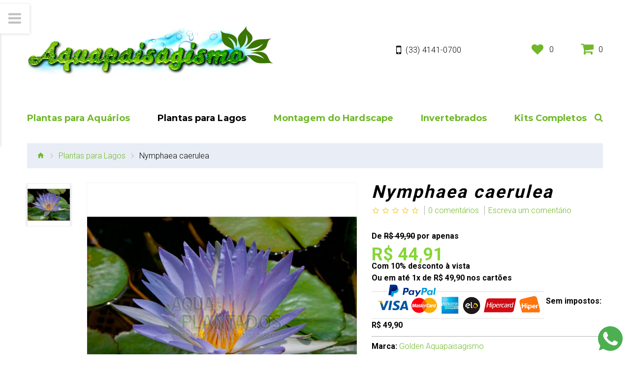

--- FILE ---
content_type: text/html; charset=UTF-8
request_url: https://www.aquaplantados.com.br/plantas-para-lagos-ornamentais/nymphaea-caerulea-para-lagos-ornamentais
body_size: 15403
content:
<style type="text/css">
.Aquapaisagismo {
	color: #00F;
}
</style>
<!DOCTYPE html>
<!--[if IE]><![endif]-->
<!--[if IE 8 ]>
	<html dir="ltr" lang="pt-br" class="ie8">
	<![endif]-->
<!--[if IE 9 ]>
	<html dir="ltr" lang="pt-br" class="ie9">
	<![endif]-->
	<!--[if (gt IE 9)|!(IE)]><!-->
	<html dir="ltr" lang="pt-br" >
	<!--<![endif]-->
	<head>
		<meta charset="UTF-8"/>
		<meta name="viewport" content="width=device-width, initial-scale=1">
		<title>Nymphaea caerulea</title>
		<base href="https://www.aquaplantados.com.br/"/>
				<meta name="description" content="Planta aquática para lagos ornamentais Nymphaea caerulea"/>
						<meta name="keywords" content="plantas aquáticas, planta aquatica, aquarios plantados, plantas aquarios, plantas de aquario, plantas aquario, plantas lago, lagos ornamentais, nymphaea, ninfeia, caerulea, ninfeia azul, flor de lotus"/>
						<meta property="og:description" content="A ninféia-azul pode ser plantada em vasos ou diretamente no lodo em cursos lentos ou lagoas de água doce, vivendo a pouca profundidade. Sua folhagem e flores desaparece no inverno. A floração ocorre na primavera e verão.Pode ser cultivada em lagos, tanques e espelhos de água, sempre a pleno sol. Se a água contiver peixes, evite adubações pesadas, fazendo apenas uma fertilização leve caso seja muito necessário. Tolerante ao frio.Nome Científico: Nymphaea caeruleaNomes Populares: Ninféia-azul, Lírio-d'águaFamília: NymphaeaceaeCategoria: Plantas Aquáticas, Plantas MarginaisClima: Equatorial, Subtropical, TropicalOrigem: África, África do SulAltura: 0.1 a 0.3 metros, menos de 15 cmLuminosidade: Sol PlenoCiclo de Vida: PerenePreço para uma planta.Termos e condições do envio de plantas1. As plantas são o único tipo de produto que não encaminhamos para todo o Brasil. Das localidades aceitas, são apenas aquelas em que o prazo de entrega expressa não ultrapassa 3 dias úteis. A AquaPlantados também se reserva no direito de cancelar o pedido de plantas do comprador, caso as plantas escolhidas sejam muito sensíveis para o prazo estipulado.2. Para verificar se fazemos envio de plantas para sua cidade, consulte no cálculo de frete do carrinho de compras ou ao finalizar o pedido no site.&nbsp;3. A empresa evita fazer o envio de plantas e seres vivos por Correios. Se porventura o comprador assim mesmo o desejar ao escolher essa opção no carrinho, o comprador também declara que está ciente de que todos os riscos (como atrasos de entrega, objetos retidos, etc) estarão por sua conta, e que concorda com a Licença de Compra.4. Por tratar-se de um ser vivo, as plantas podem demorar um pouco mais para serem entregues à transportadora, a fim de se verificar os cuidados com embalagem, tempo de envio até o endereço, entre outros pontos importantes, como no caso de haver algum feriado municipal, estadual ou nacional, tudo para que cheguem em perfeitas condições ao seu destino.5. Os envios sempre são realizados até a quarta-feira da semana posterior à confirmação de pagamento, dependendo sempre do prazo de entrega estipulado pela transportadora. O envio do pedido também poderá ser adiado para outra semana em caso de feriados, principalmente Natal, Ano Novo e Carnaval.6. Para enviá-las, recomendamos que o envio seja feito separadamente de outros produtos não vivos.7. O cliente pode pagar o envio apenas ao receber a encomenda, dependendo da opção que lhe for proposta como frete ao finalizar a compra, e caso ela tenha aparecido disponível para o comprador, conforme a sua localidade de destino.8. Recomendamos que o comprador fique atento à entrega de suas plantas no endereço informado, pois caso a transportadora não encontre o destinatário no endereço, é mais um dia que as plantas ficarão na caixa, e assim correm o risco de morrerem, o que é de inteira responsabilidade do comprador.9. Compras realizadas pelos Correios eximem a AquaPlantados de assumir responsabilidade pelo envio por qualquer que seja o motivo.10. Se o cliente comprou por transportadora, e o produto chegou dentro do prazo de entrega estipulado pela transportadora, e caso o produto mesmo assim tenha chegado debilitado, não estando em condições de reaproveitamento no aquário, o comprador tem até 3 horas como garantia para enviar as fotos da planta debilitada por e-mail para a AquaPlantados com imagens de forma legível, onde será verificado por um especialista se realmente ela não poderá ser reaproveitada pelo cliente.11. Se ela estiver em condições de reaproveitamento (como apenas folhas amareladas por exemplo) reembolsos e reenvios serão descartados pela AquaPlantados. Se confirmado pelo especialista que a espécie não está em condições de plantio, optaremos pelo reenvio ou pelo reembolso a critério da AquaPlantados. Se for reenvio, o frete fica por conta do comprador. Se for reembolso, será apenas das espécies debilitadas e não do frete.12. Fotos após este período de 3 horas de garantia conforme anterior serão ignoradas, pois as espécies devem ser plantadas assim que chegam ao seu destino, o que é de inteira responsabilidade do comprador.Licença de CompraAo comprar plantas em nossa loja online, você automaticamente concorda com os termos abaixo:1º. Você declara que está de acordo com todos os termos e condições de envio de plantas anteriormente descritos.2º. Você isentará a AquaPlantados, seus proprietários, funcionários, colaboradores ou qualquer pessoa física ou jurídica ligada direta ou indiretamente a AquaPlantados, de qualquer processo, boletim de ocorrência, ou queixa física/digital em órgãos de defesa do consumidor ou site(s) na internet, por qualquer que seja o motivo.3º. Se você não cumprir os termos acima, a AquaPlantados através de seus representantes, acionará os mecanismos jurídicos necessários para garantir os direitos da AquaPlantados.Se você não concorda com esta Licença de Compra, você não está autorizado a fazer a compra deste produto.Dos direitos autorais de imagensAs fotos de plantas submersas em aquários na AquaPlantados para mostrar o comportamento da espécie na forma imersa (dentro d'água), em sua maioria foram retiradas da internet, e estavam sem nome e declaração de autoria, sendo colocadas apenas para demonstrar ao comprador como ela ficaria após sua adaptação dentro de um certo tempo.Se porventura você for o autor da imagem e não gostaria que sua foto continue a ser utilizada na nossa loja online, por favor entre em contato conosco exclusivamente por e-mail, informando a imagem e qual o link da página onde ela está para que seja removida." /> 
				<meta property="og:image" content="https://www.aquaplantados.com.br/image/cache/catalog/PLANTAS/NYMPHAEAS/nymphaea-caerulea-aqua-800x800.jpg" /> 
				<meta http-equiv="X-UA-Compatible" content="IE=edge">
		<link href="catalog/view/javascript/bootstrap/css/bootstrap.min.css" rel="stylesheet" media="screen"/>
		<link href="catalog/view/javascript/jquery/datetimepicker/bootstrap-datetimepicker.min.css" rel="stylesheet">
		<link href="catalog/view/javascript/jquery/owl-carousel/owl.carousel.css" rel="stylesheet">
		<link href="//maxcdn.bootstrapcdn.com/font-awesome/4.5.0/css/font-awesome.min.css" rel="stylesheet">		
		
		<link href='//fonts.googleapis.com/css?family=Roboto:300,400,700&subset=latin,cyrillic' rel='stylesheet' type='text/css'>
		<link href='//fonts.googleapis.com/css?family=Montserrat:400,700' rel='stylesheet' type='text/css'>

		<link href="catalog/view/theme/theme674/stylesheet/magnificent.css" rel="stylesheet">
		<link href="catalog/view/theme/theme674/js/jquery.bxslider/jquery.bxslider.css" rel="stylesheet">
		<link href="catalog/view/theme/theme674/stylesheet/photoswipe.css" rel="stylesheet">
		<link href="catalog/view/theme/theme674/js/fancybox/jquery.fancybox.css" rel="stylesheet">
		<link href="catalog/view/theme/theme674/stylesheet/material-design.css" rel="stylesheet">
				<link href="https://www.aquaplantados.com.br/nymphaea-caerulea-para-lagos-ornamentais" rel="canonical" />
				<link href="https://www.aquaplantados.com.br/image/catalog/Letter-A-lg-icon.png" rel="icon" />
		
				<link href="catalog/view/javascript/jquery/magnific/magnific-popup.css" type="text/css" rel="stylesheet"
		media="screen"/>
				<link href="catalog/view/javascript/jquery/datetimepicker/bootstrap-datetimepicker.min.css" type="text/css" rel="stylesheet"
		media="screen"/>
				<link href="catalog/view/theme/theme674/stylesheet/stylesheet.css" rel="stylesheet">

		<script src="catalog/view/javascript/jquery/jquery-2.1.1.min.js" type="text/javascript"></script>
		<script src="catalog/view/javascript/bootstrap/js/bootstrap.min.js" type="text/javascript"></script>
		<script src="catalog/view/javascript/jquery/datetimepicker/moment.js" type="text/javascript"></script>
		<script src="catalog/view/javascript/jquery/datetimepicker/bootstrap-datetimepicker.min.js" type="text/javascript"></script>
		<script src="catalog/view/theme/theme674/js/common.js" type="text/javascript"></script>
		<script src="catalog/view/javascript/jquery/owl-carousel/owl.carousel.min.js" type="text/javascript"></script>		

		<!--custom script-->
						<script src="catalog/view/javascript/jquery/magnific/jquery.magnific-popup.min.js" type="text/javascript"></script>
								<script src="catalog/view/javascript/jquery/datetimepicker/moment.js" type="text/javascript"></script>
								<script src="catalog/view/javascript/jquery/datetimepicker/bootstrap-datetimepicker.min.js" type="text/javascript"></script>
								<script src="catalog/view/javascript/tmmegamenu/superfish.min.js" type="text/javascript"></script>
								<script src="catalog/view/javascript/tmmegamenu/jquery.rd-navbar.min.js" type="text/javascript"></script>
				
		<script src="catalog/view/theme/theme674/js/device.min.js" type="text/javascript"></script>
		<script src="catalog/view/theme/theme674/js/jquery.easing.1.3.js" type="text/javascript"></script>
				<script async src="https://www.googletagmanager.com/gtag/js?id=UA-126701557-1"></script>
<script>
  window.dataLayer = window.dataLayer || [];
  function gtag(){dataLayer.push(arguments);}
  gtag('js', new Date());

  gtag('config', 'UA-126701557-1');
</script>
			</head>
	<body class="product-product-237">
		<p id="gl_path" class="hidden">theme674</p>
		<div id="page">			
			<div class="ie-warning">
				<a href="http://windows.microsoft.com/en-us/internet-explorer/download-ie">
					<img src="catalog/view/theme/theme674/image/warning_bar_0000_us.jpg" border="0" height="75" width="1170" alt="You are using an outdated browser. For a faster, safer browsing experience, upgrade for free today."/>
				</a>
			</div>
			<header>
								<div class="container">
				
					<div class="pull-left">
					
						<div id="logo" class="logo">
														<a href="https://www.aquaplantados.com.br/index.php?route=common/home"><img src="https://www.aquaplantados.com.br/image/catalog/logo.png" title="Aquapaisagismo" alt="Aquapaisagismo" class="img-responsive"/></a>
													</div>
						
					</div>
					
					
										
     <span class="phone"><i class="fa fa-mobile-phone"></i> <a href="tel:(33)4141-0700" >(33) 4141-0700</a></span>
										
					<nav id="top-links" class="nav toggle-wrap">
						<a class="toggle" href='#'> <i class="fa fa-bars"></i> </a>
						<div class="toggle_cont">
							<ul class="list-unstyled">
																		
								<li> <a href="https://www.aquaplantados.com.br/index.php?route=account/login">Acessar</a> </li>
								<li> <a href="https://www.aquaplantados.com.br/index.php?route=account/register">Cadastre-se</a> </li>
																<li> <a href="https://www.aquaplantados.com.br/index.php?route=account/wishlist"> Favoritos </a> </li>
								<li> <a href="https://www.aquaplantados.com.br/index.php?route=checkout/cart" > Meu carrinho </a> </li>
								<li> <a href="https://www.aquaplantados.com.br/index.php?route=checkout/checkout" > Finalizar pedido </a> </li>
															</ul>
							<ul class="list-unstyled">											
								<li class="box-language">
<form action="https://www.aquaplantados.com.br/index.php?route=common/language/language" method="post" enctype="multipart/form-data" id="language">
  <div class="btn-group ">
	<span class="dropdown-toggle" data-toggle="dropdown">
				<span>Português (BR)</span> 
					</span>
	<ul class="dropdown-menu  list-unstyled">
	  					<li><a class="select" href="pt-br"><img class="hidden" src="image/flags/br.png" alt="Português (BR)" title="Português (BR)" /> Português (BR)</a></li>
			  				<li><a href="en"><img class="hidden" src="image/flags/gb.png" alt="English" title="English" /> English</a></li>
			  	</ul>
  </div>
  <input type="hidden" name="code" value="" />
  <input type="hidden" name="redirect" value="https://www.aquaplantados.com.br/plantas-para-lagos-ornamentais/nymphaea-caerulea-para-lagos-ornamentais" />
</form>
</li>
															</ul>										
						</div>
					</nav>
					
					<div class="pull-right">
						
						<a href="https://www.aquaplantados.com.br/index.php?route=account/wishlist" id="wishlist-total" class="button_wishlist"> <i class="fa fa-heart"></i> <b>Wishlist:</b><span>0</span> </a>
						
						<div class="box-cart">
	<div id="cart" class="cart toggle-wrap">
		<button type="button" data-loading-text="Carregando..." class="toggle">
			<i class="fa fa-shopping-cart"></i> 
			<strong>Shopping Cart:</strong>
			<span id="cart-total" class="cart-total">0 - R$ 0,00</span>
						<span id="cart-total2" class="cart-total2">0</span>
					</button>
		<ul class="pull-right toggle_cont">
						<li>
				<p class="text-center">Seu carrinho está vazio!</p>
			</li>
					</ul>
	</div>
</div>
						
					</div>
						
				</div>
				
								
				<div class="stuck-menu"> <!-- id="stuck" -->
					<div class="container">
													<div class="navigation"> <div class="megamenu">
	<h3>Categorias</h3>
	<ul class="sf-menu">
				<li >
						<a href="https://www.aquaplantados.com.br/plantas-aquaticas-para-aquarios-plantados">Plantas para Aquários</a>
										<ul class="simple_menu">
<li>
<a href="https://www.aquaplantados.com.br/plantas-de-aquario">Para Aquários A - Z (Todas)</a>
</li>
<li>
<a href="https://www.aquaplantados.com.br/plantas-de-aquario-pouco-exigentes-low-tech">Pouco Exigentes (Low Tech)</a>
</li>
<li>
<a href="https://www.aquaplantados.com.br/plantas-carpete-grama-para-aquarios-plantados">Plantas Carpete</a>
</li>
<li>
<a href="https://www.aquaplantados.com.br/plantas-de-aquario-vermelhas">Plantas Vermelhas</a>
</li>
<li>
<a href="https://www.aquaplantados.com.br/plantas-de-aquario-para-troncos-e-rochas">Para Troncos e Rochas</a>
</li>

</ul>

					</li>
				<li >
						<a href="https://www.aquaplantados.com.br/plantas-para-lagos-ornamentais">Plantas para Lagos</a>
										<ul class="simple_menu">
<li>
<a href="https://www.aquaplantados.com.br/plantas-de-lagos-ornamentais">Para Lagos de A - Z</a>
</li>
<li>
<a href="https://www.aquaplantados.com.br/nymphaeas-e-flor-de-lotus-para-lagos-ornamentais">Nymphaeas e Flor de Lótus</a>
</li>
<li>
<a href="https://www.aquaplantados.com.br/plantas-para-margens-de-lago">Plantas Marginais</a>
</li>
<li>
<a href="https://www.aquaplantados.com.br/plantas-flutuantes-para-lagos-ornamentais">Flutuantes</a>
</li>

</ul>

					</li>
				<li >
						<a href="https://www.aquaplantados.com.br/hardscape-para-aquarios-plantados">Montagem do Hardscape</a>
										<ul class="simple_menu">
<li>
<a href="https://www.aquaplantados.com.br/tanques-de-aquario-para-plantados">Aquários e Tanques</a>
</li>
<li>
<a href="https://www.aquaplantados.com.br/substratos-para-aquarios-plantados">Substrato Fértil</a>
</li>
<li>
<a href="https://www.aquaplantados.com.br/camada-inerte-areias-para-aquarios-plantados">Areias</a>
</li>
<li>
<a href="https://www.aquaplantados.com.br/removedores-midia-filtrante-aquarios-plantados">Removedores (Mídia Filtrante)</a>
</li>
<li>
<a href="https://www.aquaplantados.com.br/troncos-para-aquarios-plantados">Troncos Tratados</a>
</li>
<li>
<a href="https://www.aquaplantados.com.br/rochas-para-aquario-plantado">Rochas Decorativas</a>
</li>

</ul>

					</li>
				<li >
						<a href="https://www.aquaplantados.com.br/ampularia-caramujo-de-aquario">Invertebrados</a>
										
					</li>
				<li >
						<a href="https://www.aquaplantados.com.br/kits-completos-para-paisagismos">Kits Completos</a>
										<ul class="simple_menu">
<li>
<a href="https://www.aquaplantados.com.br/kits-completos-para-aquarios-plantados">Aquários Plantados</a>
</li>
<li>
<a href="https://www.aquaplantados.com.br/kits-completos-para-lagos-ornamentais">Lagos Ornamentais</a>
</li>

</ul>

					</li>
			</ul>
</div>
<script>
	;(function ($) {
		$(window).load(function () {
			var o = $('.sf-menu');
			o.superfish();
			o.find('li a').each(function () {
				if ($(location).attr('href').indexOf($(this).attr('href')) >= 0){
					$(this).addClass('active');
					return;
				}
			})
			if (o.parents('aside').length){
				var width = $('.container').outerWidth() - $('aside').outerWidth();
				o.find('.sf-mega').each(function () {
					$(this).width(width);
				})
			}
		});
	})(jQuery);
</script>
 </div>
												
						<div class="search">
	<a class="top-search"><i class="fa fa-search"></i></a>
	<div id="search">
		<div class="inner">
		<input type="text" name="search" value="" placeholder="Busca" /><button type="button" class="button-search"><i class="fa fa-angle-double-right"></i></button>
		</div>
		<div class="clear"></div>
	</div>
</div>					</div>
				</div>
				
			</header>



<div class="container">
    <ul class="breadcrumb">
                    <li>
                <a href="https://www.aquaplantados.com.br/index.php?route=common/home"><i class="fa fa-home"></i></a>
            </li>
                    <li>
                <a href="https://www.aquaplantados.com.br/plantas-para-lagos-ornamentais">Plantas para Lagos</a>
            </li>
                    <li>
                <a href="https://www.aquaplantados.com.br/plantas-para-lagos-ornamentais/nymphaea-caerulea-para-lagos-ornamentais">Nymphaea caerulea</a>
            </li>
            </ul>

    <div class="row">
        
        
        <div id="content" class="col-sm-12 product_page">            <div class="row product-content-columns">

                <!-- Content left -->
                <div class="col-sm-5 col-lg-7 product_page-left">
                    <!-- product image -->
                    <div id="default_gallery" class="product-gallery">
                                                                                    <div class="image-thumb">
                                    <ul id="image-additional" class="image-additional">

                                                                                    <li>
                                                <a href="#" data-image="https://www.aquaplantados.com.br/image/cache/catalog/PLANTAS/NYMPHAEAS/nymphaea-caerulea-aqua-800x800.jpg">
                                                    <img src="https://www.aquaplantados.com.br/image/cache/catalog/PLANTAS/NYMPHAEAS/nymphaea-caerulea-aqua-800x800.jpg" alt=""/>
                                                </a>
                                            </li>
                                                                                
                                    </ul>
                                </div>
                                                                                        <div id="product-image" class="product-image">

                                    <div class="magnificent-wrap">
                                        <div class="magnificent" data-magnificent="product-image">
                                            <div class="polaroid">
                                                <div class="inner">
                                                    <img src="https://www.aquaplantados.com.br/image/cache/catalog/PLANTAS/NYMPHAEAS/nymphaea-caerulea-aqua-800x800.jpg" alt="Nymphaea caerulea"/>
                                                </div>
                                            </div>
                                        </div>
                                    </div>

                                    <div class="magnificent-viewport-wrap">
                                        <div data-magnificent-viewport="product-image">
                                            <div class="inner">
                                                <img src="https://www.aquaplantados.com.br/image/cache/catalog/PLANTAS/NYMPHAEAS/nymphaea-caerulea-aqua-800x800.jpg" alt="Nymphaea caerulea"/>
                                            </div>
                                        </div>
                                    </div>

                                    <script class="source">
                                        $(function () {
                                            $('#product-image [data-magnificent]').magnificent();
                                        });
                                    </script>
                                </div>
                                                                        </div>



                                            <script type="text/javascript">
                            jQuery(document).ready(function () {
                                var myPhotoSwipe = $("#gallery a").photoSwipe({
                                    enableMouseWheel: false,
                                    enableKeyboard: false,
                                    captionAndToolbarAutoHideDelay: 0
                                });
                            });
                        </script>
                        <div id="full_gallery">
                            <ul id="gallery">
                                                                    <li>
                                    <a href="https://www.aquaplantados.com.br/image/cache/catalog/PLANTAS/NYMPHAEAS/nymphaea-caerulea-aqua-800x800.jpg" data-something="something"
                                       data-another-thing="anotherthing"><img src="https://www.aquaplantados.com.br/image/cache/catalog/PLANTAS/NYMPHAEAS/nymphaea-caerulea-aqua-800x800.jpg"
                                                                              title="Nymphaea caerulea"
                                                                              alt="Nymphaea caerulea"/></a>
                                    </li>                                                            </ul>
                        </div>
                                    </div>

                <!-- Content right -->
                <div class="col-sm-7 col-lg-5 product_page-right">
                    <div class="general_info product-info">

                        <span class="product-title">Nymphaea caerulea</span>

                        <!-- Prodyuct rating status -->
                        <div class="rating-section product-rating-status">
                                                            <div class="rating">
                                                                                                                        <span class="fa-stack"><i class="fa fa-star-o fa-stack-1x"></i></span>
                                                                                                                                                                <span class="fa-stack"><i class="fa fa-star-o fa-stack-1x"></i></span>
                                                                                                                                                                <span class="fa-stack"><i class="fa fa-star-o fa-stack-1x"></i></span>
                                                                                                                                                                <span class="fa-stack"><i class="fa fa-star-o fa-stack-1x"></i></span>
                                                                                                                                                                <span class="fa-stack"><i class="fa fa-star-o fa-stack-1x"></i></span>
                                                                            
                                    <span class="review-link review-link-show">
                                        <a href="#">0 comentários</a>
                                    </span>
                                    <span class="review-link review-link-write">
                                        <a href="#">Escreva um comentário</a>
                                    </span>
                                </div>
                                                    </div>

                                                    <div class="price-section">
                                                                      <span style="line-height:50px;"> De <span style="text-decoration:line-through;">R$ 49,90</span> por apenas<br></span>
                                      <span style="color:#86d636; font-size:36px;">R$ 44,91</span> <br>    Com 10% desconto à vista<br>  Ou em até 1x de R$ 49,90 nos cartões <br>  <img src="https://www.aquaplantados.com.br/image/catalog/paypal-cartoes.png" />                                                                                                    <span class="tax">Sem impostos: R$ 49,90</span>
                                                                <div class="reward-block">
                                                                                                        </div>
                            </div>
                        
                        <ul class="list-unstyled product-section">
                                                            <li><strong>Marca:</strong>
                                    <a href="https://www.aquaplantados.com.br/aquapaisagismo">Golden Aquapaisagismo</a>
                                </li>
                                                        <li><strong>Modelo:</strong> <span>planta</span></li>
                                                        <li><strong>Disponibilidade: </strong><span
                                    class="stock">Em estoque</span>
                            </li>
                        </ul>
                    </div>

                    <div id="product">

                        <!-- Product options -->
                        
                        <!-- product reccurings -->
                        <div class="product-reccurings">
                                                    </div>

                        <!-- Add to cart form -->
                        <div class="form-group form-horizontal">
                            <div class="form-group">
                                <div class="col-sm-12 quantity">
                                    <label class="control-label"
                                           for="input-quantity">Qtd</label>
                                    <a class="counter counter-minus material-design-horizontal39" href='#'></a>
                                    <input type="text" name="quantity" value="1" size="2"
                                           id="input-quantity" class="form-control"/>
                                    <input type="hidden" name="product_id" value="237"/>
                                    <a class="counter counter-plus material-design-add186" href='#'></a>
									
                                    <button  type="button" id="button-cart" data-loading-text="Carregando..." class="btn-primary">Comprar</button>
                                </div>
                            </div>


                        </div>

                        <ul class="product-buttons">
                            <li>
                                <button class="product-btn" onclick="wishlist.add('237');"><i class="fa fa-heart-o"></i> <span>Favoritos</span></button>
                            </li>
                            <li>
                                <button type="button" class="product-btn" onclick="compare.add('237');"><i class="fa fa-exchange"></i> <span>Comparar</span></button>
                            </li>
                        </ul>

                                                    <!-- Product tags -->
                            <div class="product-tags">
                                Etiquetas:                                                                                                            <a href="https://www.aquaplantados.com.br/index.php?route=product/search&amp;tag=plantas de lago">plantas de lago</a>,
                                                                                                                                                <a href="https://www.aquaplantados.com.br/index.php?route=product/search&amp;tag=nymphaeas">nymphaeas</a>,
                                                                                                                                                <a href="https://www.aquaplantados.com.br/index.php?route=product/search&amp;tag=nymphaea">nymphaea</a>,
                                                                                                                                                <a href="https://www.aquaplantados.com.br/index.php?route=product/search&amp;tag=ninfeias">ninfeias</a>,
                                                                                                                                                <a href="https://www.aquaplantados.com.br/index.php?route=product/search&amp;tag=ninfeia">ninfeia</a>
                                                                                                </div>
                                                <div class="product-share">
                            <!-- AddThis Button BEGIN -->

                            <div class="addthis_sharing_toolbox"></div>


                            <!-- Go to www.addthis.com/dashboard to customize your tools -->
                            <script type="text/javascript" src="//s7.addthis.com/js/300/addthis_widget.js#pubid=ra-55e053ac02ebd38e" async="async"></script>

                            <!-- AddThis Button END -->
                        </div>

                                            </div>

                </div>
            </div>

            <div class="product_tabs">
                <ul class="nav nav-tabs">
                                        <li>
                        <a href="#tab-description" data-toggle="tab">Descrição</a>
                    </li>
                                                                                    <li>
                            <a href="#tab-review" data-toggle="tab">Comentários (0)</a>
                        </li>
                                                        </ul>

                <div class="tab-content">
                                        <!-- Product description -->
                    <div id="tab-description" class="tab-pane active product-desc product-section">
                        <p>A ninféia-azul pode ser plantada em vasos ou diretamente no lodo em cursos lentos ou lagoas de água doce, vivendo a pouca profundidade. Sua folhagem e flores desaparece no inverno. A floração ocorre na primavera e verão.</p><p><br></p><p>Pode ser cultivada em lagos, tanques e espelhos de água, sempre a pleno sol. Se a água contiver peixes, evite adubações pesadas, fazendo apenas uma fertilização leve caso seja muito necessário. Tolerante ao frio.</p><p><br></p><p>Nome Científico: <span style="font-style: italic;">Nymphaea caerulea</span></p><p>Nomes Populares: Ninféia-azul, Lírio-d'água</p><p>Família: <span style="font-style: italic;">Nymphaeaceae</span></p><p>Categoria: Plantas Aquáticas, Plantas Marginais</p><p>Clima: Equatorial, Subtropical, Tropical</p><p>Origem: África, África do Sul</p><p>Altura: 0.1 a 0.3 metros, menos de 15 cm</p><p>Luminosidade: Sol Pleno</p><p>Ciclo de Vida: Perene</p><p>Preço para uma planta.</p><p><br></p><p><span style="font-weight: bold;">Termos e condições do envio de plantas</span><br></p><p>1. As plantas são o único tipo de produto que não encaminhamos para todo o Brasil. Das localidades aceitas, são apenas aquelas em que o prazo de entrega expressa não ultrapassa 3 dias úteis. A AquaPlantados também se reserva no direito de cancelar o pedido de plantas do comprador, caso as plantas escolhidas sejam muito sensíveis para o prazo estipulado.</p><p>2. Para verificar se fazemos envio de plantas para sua cidade, consulte no cálculo de frete do carrinho de compras ou ao finalizar o pedido no site.&nbsp;<br></p><p>3. A empresa evita fazer o envio de plantas e seres vivos por Correios. Se porventura o comprador assim mesmo o desejar ao escolher essa opção no carrinho, o comprador também declara que está ciente de que todos os riscos (como atrasos de entrega, objetos retidos, etc) estarão por sua conta, e que concorda com a Licença de Compra.<br></p><p>4. Por tratar-se de um ser vivo, as plantas podem demorar um pouco mais para serem entregues à transportadora, a fim de se verificar os cuidados com embalagem, tempo de envio até o endereço, entre outros pontos importantes, como no caso de haver algum feriado municipal, estadual ou nacional, tudo para que cheguem em perfeitas condições ao seu destino.<br></p><p>5. Os envios sempre são realizados até a quarta-feira da semana posterior à confirmação de pagamento, dependendo sempre do prazo de entrega estipulado pela transportadora. O envio do pedido também poderá ser adiado para outra semana em caso de feriados, principalmente Natal, Ano Novo e Carnaval.<br></p><p>6. Para enviá-las, recomendamos que o envio seja feito separadamente de outros produtos não vivos.<br></p><p>7. O cliente pode pagar o envio apenas ao receber a encomenda, dependendo da opção que lhe for proposta como frete ao finalizar a compra, e caso ela tenha aparecido disponível para o comprador, conforme a sua localidade de destino.</p><p>8. Recomendamos que o comprador fique atento à entrega de suas plantas no endereço informado, pois caso a transportadora não encontre o destinatário no endereço, é mais um dia que as plantas ficarão na caixa, e assim correm o risco de morrerem, o que é de inteira responsabilidade do comprador.</p><p>9. Compras realizadas pelos Correios eximem a AquaPlantados de assumir responsabilidade pelo envio por qualquer que seja o motivo.</p><p>10. Se o cliente comprou por transportadora, e o produto chegou dentro do prazo de entrega estipulado pela transportadora, e caso o produto mesmo assim tenha chegado debilitado, não estando em condições de reaproveitamento no aquário, o comprador tem até 3 horas como garantia para enviar as fotos da planta debilitada por e-mail para a AquaPlantados com imagens de forma legível, onde será verificado por um especialista se realmente ela não poderá ser reaproveitada pelo cliente.</p><p>11. Se ela estiver em condições de reaproveitamento (como apenas folhas amareladas por exemplo) reembolsos e reenvios serão descartados pela AquaPlantados. Se confirmado pelo especialista que a espécie não está em condições de plantio, optaremos pelo reenvio ou pelo reembolso a critério da AquaPlantados. Se for reenvio, o frete fica por conta do comprador. Se for reembolso, será apenas das espécies debilitadas e não do frete.<br></p><p>12. Fotos após este período de 3 horas de garantia conforme anterior serão ignoradas, pois as espécies devem ser plantadas assim que chegam ao seu destino, o que é de inteira responsabilidade do comprador.</p><p><br></p><p><span style="font-weight: bold;">Licença de Compra</span><br></p><p>Ao comprar plantas em nossa loja online, você automaticamente concorda com os termos abaixo:</p><p>1º. Você declara que está de acordo com todos os termos e condições de envio de plantas anteriormente descritos.<br></p><p>2º. Você isentará a AquaPlantados, seus proprietários, funcionários, colaboradores ou qualquer pessoa física ou jurídica ligada direta ou indiretamente a AquaPlantados, de qualquer processo, boletim de ocorrência, ou queixa física/digital em órgãos de defesa do consumidor ou site(s) na internet, por qualquer que seja o motivo.</p><p>3º. Se você não cumprir os termos acima, a AquaPlantados através de seus representantes, acionará os mecanismos jurídicos necessários para garantir os direitos da AquaPlantados.</p><p>Se você não concorda com esta Licença de Compra, você não está autorizado a fazer a compra deste produto.<br></p><p><br></p><p><span style="font-weight: bold;">Dos direitos autorais de imagens</span><br></p><p>As fotos de plantas submersas em aquários na AquaPlantados para mostrar o comportamento da espécie na forma imersa (dentro d'água), em sua maioria foram retiradas da internet, e estavam sem nome e declaração de autoria, sendo colocadas apenas para demonstrar ao comprador como ela ficaria após sua adaptação dentro de um certo tempo.</p><p>Se porventura você for o autor da imagem e não gostaria que sua foto continue a ser utilizada na nossa loja online, por favor entre em contato conosco exclusivamente por e-mail, informando a imagem e qual o link da página onde ela está para que seja removida.<br></p><div><br></div>                        <div class="clearfix"></div>
                    </div>
                    
                    
                    <!-- Product reviews -->
                                            <div id="tab-review" class="tab-pane product-reviews product-section">

                            <form class="form-horizontal" id="form-review">

                                <!-- Reviews list -->
                                <div id="review"></div>

                                <!-- Review form -->
                                <div class="review-form-title">
                                    <h3 class="product-section_title"
                                        id="reviews_form_title">Escreva um comentário</h3>
                                </div>
                                <div class="product-review-form" id="reviews_form">
                                                                            <div class="form-group required">
                                            <div class="col-sm-12">
                                                <label class="control-label"
                                                       for="input-name">Seu nome</label>
                                                <input type="text" name="name" value="" id="input-name"
                                                       class="form-control"/>
                                            </div>
                                        </div>
                                        <div class="form-group required">
                                            <div class="col-sm-12">
                                                <label class="control-label"
                                                       for="input-review">Seu comentário</label>
                                                <textarea name="text" rows="5" id="input-review"></textarea>

                                                <div class="help-block"><span class="text-danger">Nota:</span> O HTML não é traduzido!</div>
                                            </div>
                                        </div>
                                        <div class="form-group required">
                                            <div class="col-sm-12">
                                                <label class="control-label">Avaliação</label>
                                                &nbsp;&nbsp;&nbsp; Ruim&nbsp;
                                                <input type="radio" name="rating" value="1"/>
                                                &nbsp;
                                                <input type="radio" name="rating" value="2"/>
                                                &nbsp;
                                                <input type="radio" name="rating" value="3"/>
                                                &nbsp;
                                                <input type="radio" name="rating" value="4"/>
                                                &nbsp;
                                                <input type="radio" name="rating" value="5"/>
                                                &nbsp;Bom</div>
                                        </div>
                                        <div class="form-group required">
    <label class="col-sm-2 control-label" for="input-captcha">Digite o código no campo abaixo</label>
  <div class="col-sm-10">
    <input type="text" name="captcha" id="input-captcha" class="form-control" />
    <img src="index.php?route=captcha/basic_captcha/captcha" alt="" />
      </div>
  </div>
                                        <div class="buttons clearfix">
                                            <div class="pull-right">
                                                <button type="button" id="button-review"
                                                        data-loading-text="Carregando..."
                                                        class="btn btn-primary">Continuar</button>
                                            </div>
                                        </div>
                                                                    </div>
                            </form>
                        </div>
                                                        </div>
            </div>

            <!-- Related products -->
                            <div class="related-products product-section">
                    <h3 class="product-section_title">Produtos relacionados</h3>

                    <div class="box-carousel">
                        
                            <div class="product-thumb transition ">
                                                                <div class="quick_info">
	<div id="quickview_10001" class="quickview-style">
		<div class="left col-sm-4">
			<div class="quickview_image image">
				<a href="https://www.aquaplantados.com.br/nymphaea-sp-rubra-para-lagos-ornamentais">
					<img alt="Nymphaea sp. 'Rubra'" title="Nymphaea sp. 'Rubra'" class="img-responsive" src="https://www.aquaplantados.com.br/image/cache/catalog/PLANTAS/NYMPHAEAS/nymphaea-rubra-aqua-230x230.jpg"/>
				</a>
			</div>
		</div>
		<div class="right col-sm-8">
			<h3>Nymphaea sp. 'Rubra'</h3>
			<div class="inf">
								<p class="quickview_manufacture manufacture manufacture">
					Marca:					<a href="https://www.aquaplantados.com.br/aquapaisagismo">Golden Aquapaisagismo</a>
				</p>
												<p class="product_model model">
					Modelo: planta				</p>
												<div class="price">
     <span style="color:#C0C0C0; font-size:14px;">De <span class="price-old">R$ 49,90</span> por apenas</span><br>
R$ 44,91 à vista										<span class="price-tax">Sem impostos: R$ 49,90</span>
									</div>
							</div>
						<button class="btn-primary" type="button" onclick="cart.add('243');">
				<span>Comprar</span>
			</button>
			<ul class="product-buttons">
				<li>
					<button class="product-btn" type="button" onclick="wishlist.add('243');">
						<i class="fa fa-heart-o"></i> <span>Favoritos</span>
					</button>
				</li>
				<li>
					<button class="product-btn" type="button" onclick="compare.add('243');">
						<i class="fa fa-exchange"></i> <span>Comparar</span>
					</button>
				</li>
			</ul>
			<div class="clear"></div>
		</div>
		<div class="col-sm-12">
			<div class="quickview_description description">
				<p>Planta de folhagem e florescimento bastante ornamental, a ninféia-vermelha acrescenta beleza e misticismo aos jardins com lagos. Suas folhas flutuantes são grandes, arredondadas e com bordas serrilhadas. As flores, elevadas acima do nível da água, são formadas no verão, e se abrem brancas, tornando-se róseas com o passar do tempo.&nbsp;</p><p><br></p><p>A ninféia-vermelha pode ser plantada em vasos ou diretamente no lodo em cursos de água lentos ou lagoas de água doce, vivendo a pouca profundidade. Sua folhagem e flores desaparecem no inverno.</p><p><br></p><p>Pode ser cultivada em lagos, tanques e espelhos de água, sempre a pleno sol. Se a água contiver peixes, evite adubações pesadas, fazendo apenas uma fertilização leve caso seja muito necessário. Tolerante ao frio.&nbsp;</p><p><br></p><p>Nome Científico: <span style="font-style: italic;">Nymphaea rubra</span></p><p>Nomes Populares: Ninféia-vermelha, Nenúfar, Ninféia-rosa</p><p>Família: <span style="font-style: italic;">Nymphaeaceae</span></p><p>Categoria: Plantas Aquáticas, Plantas Marginais</p><p>Clima: Continental, Equatorial, Subtropical, Tropical</p><p>Origem: Ásia, Índia</p><p>pH: 6.0 a 8.0</p><p>Temperatura: 20 a 30ºC</p><p>Altura: 0.1 a 0.3 metros, menos de 15 cm</p><p>Luminosidade: Sol Pleno</p><p>Ciclo de Vida: Perene</p><p>Preço para uma planta.</p><p><br></p><p><span style="font-weight: bold;">Termos e condições do envio de plantas</span><br></p><p>1. As plantas são o único tipo de produto que não encaminhamos para todo o Brasil. Das localidades aceitas, são apenas aquelas em que o prazo de entrega expressa não ultrapassa 3 dias úteis. A AquaPlantados também se reserva no direito de cancelar o pedido de plantas do comprador, caso as plantas escolhidas sejam muito sensíveis para o prazo estipulado.</p><p>2. Para verificar se fazemos envio de plantas para sua cidade, consulte no cálculo de frete do carrinho de compras ou ao finalizar o pedido no site.&nbsp;<br></p><p>3. A empresa evita fazer o envio de plantas e seres vivos por Correios. Se porventura o comprador assim mesmo o desejar ao escolher essa opção no carrinho, o comprador também declara que está ciente de que todos os riscos (como atrasos de entrega, objetos retidos, etc) estarão por sua conta, e que concorda com a Licença de Compra.<br></p><p>4. Por tratar-se de um ser vivo, as plantas podem demorar um pouco mais para serem entregues à transportadora, a fim de se verificar os cuidados com embalagem, tempo de envio até o endereço, entre outros pontos importantes, como no caso de haver algum feriado municipal, estadual ou nacional, tudo para que cheguem em perfeitas condições ao seu destino.<br></p><p>5. Os envios sempre são realizados até a quarta-feira da semana posterior à confirmação de pagamento, dependendo sempre do prazo de entrega estipulado pela transportadora. O envio do pedido também poderá ser adiado para outra semana em caso de feriados, principalmente Natal, Ano Novo e Carnaval.<br></p><p>6. Para enviá-las, recomendamos que o envio seja feito separadamente de outros produtos não vivos.<br></p><p>7. O cliente pode pagar o envio apenas ao receber a encomenda, dependendo da opção que lhe for proposta como frete ao finalizar a compra, e caso ela tenha aparecido disponível para o comprador, conforme a sua localidade de destino.</p><p>8. Recomendamos que o comprador fique atento à entrega de suas plantas no endereço informado, pois caso a transportadora não encontre o destinatário no endereço, é mais um dia que as plantas ficarão na caixa, e assim correm o risco de morrerem, o que é de inteira responsabilidade do comprador.</p><p>9. Compras realizadas pelos Correios eximem a AquaPlantados de assumir responsabilidade pelo envio por qualquer que seja o motivo.</p><p>10. Se o cliente comprou por transportadora, e o produto chegou dentro do prazo de entrega estipulado pela transportadora, e caso o produto mesmo assim tenha chegado debilitado, não estando em condições de reaproveitamento no aquário, o comprador tem até 3 horas como garantia para enviar as fotos da planta debilitada por e-mail para a AquaPlantados com imagens de forma legível, onde será verificado por um especialista se realmente ela não poderá ser reaproveitada pelo cliente.</p><p>11. Se ela estiver em condições de reaproveitamento (como apenas folhas amareladas por exemplo) reembolsos e reenvios serão descartados pela AquaPlantados. Se confirmado pelo especialista que a espécie não está em condições de plantio, optaremos pelo reenvio ou pelo reembolso a critério da AquaPlantados. Se for reenvio, o frete fica por conta do comprador. Se for reembolso, será apenas das espécies debilitadas e não do frete.<br></p><p>12. Fotos após este período de 3 horas de garantia conforme anterior serão ignoradas, pois as espécies devem ser plantadas assim que chegam ao seu destino, o que é de inteira responsabilidade do comprador.</p><p><br></p><p><span style="font-weight: bold;">Licença de Compra</span><br></p><p>Ao comprar plantas em nossa loja online, você automaticamente concorda com os termos abaixo:</p><p>1º. Você declara que está de acordo com todos os termos e condições de envio de plantas anteriormente descritos.<br></p><p>2º. Você isentará a AquaPlantados, seus proprietários, funcionários, colaboradores ou qualquer pessoa física ou jurídica ligada direta ou indiretamente a AquaPlantados, de qualquer processo, boletim de ocorrência, ou queixa física/digital em órgãos de defesa do consumidor ou site(s) na internet, por qualquer que seja o motivo.</p><p>3º. Se você não cumprir os termos acima, a AquaPlantados através de seus representantes, acionará os mecanismos jurídicos necessários para garantir os direitos da AquaPlantados.</p><p>Se você não concorda com esta Licença de Compra, você não está autorizado a fazer a compra deste produto.<br></p><p><br></p><p><span style="font-weight: bold;">Dos direitos autorais de imagens</span><br></p><p>As fotos de plantas submersas em aquários na AquaPlantados para mostrar o comportamento da espécie na forma imersa (dentro d'água), em sua maioria foram retiradas da internet, e estavam sem nome e declaração de autoria, sendo colocadas apenas para demonstrar ao comprador como ela ficaria após sua adaptação dentro de um certo tempo.</p><p>Se porventura você for o autor da imagem e não gostaria que sua foto continue a ser utilizada na nossa loja online, por favor entre em contato conosco exclusivamente por e-mail, informando a imagem e qual o link da página onde ela está para que seja removida.<br></p><div><br></div>			</div>
		</div>
	</div>
</div>
                                
						<div class="image">
							<a class="lazy"
							   style="padding-bottom: 100%"
							   href="https://www.aquaplantados.com.br/nymphaea-sp-rubra-para-lagos-ornamentais">
								<img alt="Nymphaea sp. 'Rubra'" title="Nymphaea sp. 'Rubra'" class="img-responsive" data-src="https://www.aquaplantados.com.br/image/cache/catalog/PLANTAS/NYMPHAEAS/nymphaea-rubra-aqua-230x230.jpg" src="#"/>
							</a>							
							
																					
						</div>
						<div class="caption">
						
							<div class="rating">
															</div>
								
							<div class="name">
								<a href="https://www.aquaplantados.com.br/nymphaea-sp-rubra-para-lagos-ornamentais">Nymphaea sp. 'Rubra'</a>										
							</div>
						
															<p class="price">
         <span style="color:#C0C0C0; font-size:14px;">De <span class="price-old">R$ 49,90</span> por apenas</span><br>
R$ 44,91 à vista																			<span class="price-tax">Sem impostos: R$ 49,90</span>
																	</p>
														
							<button class="btn-primary" type="button"  onclick="ajaxAdd($(this),243);" ><span>Comprar</span></button>
						</div>
						<div class="cart-button">                                   
							<a class="btn-icon quickview" data-rel="details" href="#quickview_10001" data-toggle="tooltip" title="Quick View"><i class="fa fa-eye"></i></a>
							<button class="btn-icon" type="button" data-toggle="tooltip" title="Comparar" onclick="compare.add('243');"><i class="fa fa-exchange"></i></button>
							<button class="btn-icon" type="button" data-toggle="tooltip" title="Favoritos" onclick="wishlist.add('243');"><i class="fa fa-heart"></i></button>
						</div>
						<div class="clear"></div>
					</div>

				
                            <div class="product-thumb transition ">
                                                                <div class="quick_info">
	<div id="quickview_10002" class="quickview-style">
		<div class="left col-sm-4">
			<div class="quickview_image image">
				<a href="https://www.aquaplantados.com.br/eichhornia-crassispes-aguape">
					<img alt="Eichhornia crassipes (Aguapé)" title="Eichhornia crassipes (Aguapé)" class="img-responsive" src="https://www.aquaplantados.com.br/image/cache/catalog/PLANTAS/PLANTAS FLUTUANTES/eichhornia-crassipes-aguape-aqua-230x230.jpg"/>
				</a>
			</div>
		</div>
		<div class="right col-sm-8">
			<h3>Eichhornia crassipes (Aguapé)</h3>
			<div class="inf">
								<p class="quickview_manufacture manufacture manufacture">
					Marca:					<a href="https://www.aquaplantados.com.br/aquapaisagismo">Golden Aquapaisagismo</a>
				</p>
												<p class="product_model model">
					Modelo: planta				</p>
												<div class="price">
     <span style="color:#C0C0C0; font-size:14px;">De <span class="price-old">R$ 9,99</span> por apenas</span><br>
R$ 8,99 à vista										<span class="price-tax">Sem impostos: R$ 9,99</span>
									</div>
							</div>
						<button class="btn-primary" type="button" onclick="cart.add('246');">
				<span>Comprar</span>
			</button>
			<ul class="product-buttons">
				<li>
					<button class="product-btn" type="button" onclick="wishlist.add('246');">
						<i class="fa fa-heart-o"></i> <span>Favoritos</span>
					</button>
				</li>
				<li>
					<button class="product-btn" type="button" onclick="compare.add('246');">
						<i class="fa fa-exchange"></i> <span>Comparar</span>
					</button>
				</li>
			</ul>
			<div class="clear"></div>
		</div>
		<div class="col-sm-12">
			<div class="quickview_description description">
				<p>O aguapé é uma planta aquática flutuante que se desenvolve muito bem nas regiões de clima quente seu desenvolvimento é acelerado quando não existem limitações nutricionais, como é o caso das águas das lagoas e represas que são poluídas por esgoto urbano e alguns tipos de efluentes industriais.</p><p><br></p><p>Sua introdução nos sistemas de água das cidades brasileiras se deve justamente a sua característica de absorver e acumular poluentes, "filtrando" a água. Porém, quando em abundância, impede a proliferação de algas responsáveis pela oxigenação da água, causando a morte dos organismos aquáticos.</p><p><br></p><p>No paisagismo, o aguapé é utilizado para povoar lagos e espelhos d`água, favorecendo a vida aquática, principalmente os peixes. Sem o manejo adequado, é considerada uma planta daninha em canais de irrigação, represas, rios e lagoas.</p><p><br></p><p>Além da diminuição da carga orgânica, o aguapé retira da água (adsorve) elementos químicos minerais dos quais se nutre, diminuindo suas concentrações, especialmente, de nitrogênio e fósforo. A taxa de remoção dos poluentes depende do tempo de resistência da água da área de influência da rizosfera do aguapé, da densidade de plantas na lagoa, das condições climáticas e do estágio de crescimento das plantas.</p><p><br></p><p>Nome Científico: <span style="font-style: italic;">Eichhornia crassipes</span></p><p>Nomes Populares: Aguapé, Baroneza, Camalote, Jacinto-d'água, Murumuru, Mururé, Pareci, Pavoa, Rainha-dos-lagos</p><p>Família: <span style="font-style: italic;">Pontederiaceae</span></p><p>Categoria: Plantas Aquáticas, Plantas Flutuantes</p><p>Clima: Equatorial, Subtropical, Tropical</p><p>Origem: América Central, América do Norte, América do Sul</p><p>Altura: 0.1 a 0.3 metros</p><p>Luminosidade: Sol Pleno</p><p>Ciclo de Vida: Perene</p><p><br></p><p><span style="font-weight: bold;">Termos e condições do envio de plantas</span></p><p>1. As plantas são o único tipo de produto que não encaminhamos para todo o Brasil. Das localidades aceitas, são apenas aquelas em que o prazo de entrega expressa não ultrapassa 3 dias úteis. A AquaPlantados também se reserva no direito de cancelar o pedido de plantas do comprador, caso as plantas escolhidas sejam muito sensíveis para o prazo estipulado.</p><p>2. Para verificar se fazemos envio de plantas para sua cidade, consulte no cálculo de frete do carrinho de compras ou ao finalizar o pedido no site.&nbsp;<br></p><p>3. A empresa evita fazer o envio de plantas e seres vivos por Correios. Se porventura o comprador assim mesmo o desejar ao escolher essa opção no carrinho, o comprador também declara que está ciente de que todos os riscos (como atrasos de entrega, objetos retidos, etc) estarão por sua conta, e que concorda com a Licença de Compra.<br></p><p>4. Por tratar-se de um ser vivo, as plantas podem demorar um pouco mais para serem entregues à transportadora, a fim de se verificar os cuidados com embalagem, tempo de envio até o endereço, entre outros pontos importantes, como no caso de haver algum feriado municipal, estadual ou nacional, tudo para que cheguem em perfeitas condições ao seu destino.<br></p><p>5. Os envios sempre são realizados até a quarta-feira da semana posterior à confirmação de pagamento, dependendo sempre do prazo de entrega estipulado pela transportadora. O envio do pedido também poderá ser adiado para outra semana em caso de feriados, principalmente Natal, Ano Novo e Carnaval.<br></p><p>6. Para enviá-las, recomendamos que o envio seja feito separadamente de outros produtos não vivos.<br></p><p>7. O cliente pode pagar o envio apenas ao receber a encomenda, dependendo da opção que lhe for proposta como frete ao finalizar a compra, e caso ela tenha aparecido disponível para o comprador, conforme a sua localidade de destino.</p><p>8. Recomendamos que o comprador fique atento à entrega de suas plantas no endereço informado, pois caso a transportadora não encontre o destinatário no endereço, é mais um dia que as plantas ficarão na caixa, e assim correm o risco de morrerem, o que é de inteira responsabilidade do comprador.</p><p>9. Compras realizadas pelos Correios eximem a AquaPlantados de assumir responsabilidade pelo envio por qualquer que seja o motivo.</p><p>10. Se o cliente comprou por transportadora, e o produto chegou dentro do prazo de entrega estipulado pela transportadora, e caso o produto mesmo assim tenha chegado debilitado, não estando em condições de reaproveitamento no aquário, o comprador tem até 3 horas como garantia para enviar as fotos da planta debilitada por e-mail para a AquaPlantados com imagens de forma legível, onde será verificado por um especialista se realmente ela não poderá ser reaproveitada pelo cliente.</p><p>11. Se ela estiver em condições de reaproveitamento (como apenas folhas amareladas por exemplo) reembolsos e reenvios serão descartados pela AquaPlantados. Se confirmado pelo especialista que a espécie não está em condições de plantio, optaremos pelo reenvio ou pelo reembolso a critério da AquaPlantados. Se for reenvio, o frete fica por conta do comprador. Se for reembolso, será apenas das espécies debilitadas e não do frete.<br></p><p>12. Fotos após este período de 3 horas de garantia conforme anterior serão ignoradas, pois as espécies devem ser plantadas assim que chegam ao seu destino, o que é de inteira responsabilidade do comprador.</p><p><br></p><p><span style="font-weight: bold;">Licença de Compra</span><br></p><p>Ao comprar plantas em nossa loja online, você automaticamente concorda com os termos abaixo:</p><p>1º. Você declara que está de acordo com todos os termos e condições de envio de plantas anteriormente descritos.<br></p><p>2º. Você isentará a AquaPlantados, seus proprietários, funcionários, colaboradores ou qualquer pessoa física ou jurídica ligada direta ou indiretamente a AquaPlantados, de qualquer processo, boletim de ocorrência, ou queixa física/digital em órgãos de defesa do consumidor ou site(s) na internet, por qualquer que seja o motivo.</p><p>3º. Se você não cumprir os termos acima, a AquaPlantados através de seus representantes, acionará os mecanismos jurídicos necessários para garantir os direitos da AquaPlantados.</p><p>Se você não concorda com esta Licença de Compra, você não está autorizado a fazer a compra deste produto.<br></p><p><br></p><p><span style="font-weight: bold;">Dos direitos autorais de imagens</span><br></p><p>As fotos de plantas submersas em aquários na AquaPlantados para mostrar o comportamento da espécie na forma imersa (dentro d'água), em sua maioria foram retiradas da internet, e estavam sem nome e declaração de autoria, sendo colocadas apenas para demonstrar ao comprador como ela ficaria após sua adaptação dentro de um certo tempo.</p><p>Se porventura você for o autor da imagem e não gostaria que sua foto continue a ser utilizada na nossa loja online, por favor entre em contato conosco exclusivamente por e-mail, informando a imagem e qual o link da página onde ela está para que seja removida.<br></p><div><br></div>			</div>
		</div>
	</div>
</div>
                                
						<div class="image">
							<a class="lazy"
							   style="padding-bottom: 100%"
							   href="https://www.aquaplantados.com.br/eichhornia-crassispes-aguape">
								<img alt="Eichhornia crassipes (Aguapé)" title="Eichhornia crassipes (Aguapé)" class="img-responsive" data-src="https://www.aquaplantados.com.br/image/cache/catalog/PLANTAS/PLANTAS FLUTUANTES/eichhornia-crassipes-aguape-aqua-230x230.jpg" src="#"/>
							</a>							
							
																					
						</div>
						<div class="caption">
						
							<div class="rating">
															</div>
								
							<div class="name">
								<a href="https://www.aquaplantados.com.br/eichhornia-crassispes-aguape">Eichhornia crassipes (Aguapé)</a>										
							</div>
						
															<p class="price">
         <span style="color:#C0C0C0; font-size:14px;">De <span class="price-old">R$ 9,99</span> por apenas</span><br>
R$ 8,99 à vista																			<span class="price-tax">Sem impostos: R$ 9,99</span>
																	</p>
														
							<button class="btn-primary" type="button"  onclick="ajaxAdd($(this),246);" ><span>Comprar</span></button>
						</div>
						<div class="cart-button">                                   
							<a class="btn-icon quickview" data-rel="details" href="#quickview_10002" data-toggle="tooltip" title="Quick View"><i class="fa fa-eye"></i></a>
							<button class="btn-icon" type="button" data-toggle="tooltip" title="Comparar" onclick="compare.add('246');"><i class="fa fa-exchange"></i></button>
							<button class="btn-icon" type="button" data-toggle="tooltip" title="Favoritos" onclick="wishlist.add('246');"><i class="fa fa-heart"></i></button>
						</div>
						<div class="clear"></div>
					</div>

							</div>
		</div>
		<div class="container"><div class="row"></div></div></div>
</div>
</div>

<script>
    (function ($) {
        $(document).ready(function () {
            $('.review-link a').click(function (e) {
                e.preventDefault();
                $('.product_tabs a[href="#tab-review"').tab('show');

            })
            $('.review-link-show').click(function () {
                $('html, body').animate({
                    'scrollTop': $('.product_tabs').offset().top - ($('#stuck').outerHeight() + 50)
                }, 1000);
            })
            $('.review-link-write').click(function () {
                $('html, body').animate({
                    'scrollTop': $('#reviews_form_title').offset().top - ($('#stuck').outerHeight() + 50)
                }, 1000);
                $('#reviews_form_title').addClass('close-tab').parents('#tab-review').find('#reviews_form').slideDown();
            })
            $('.product_tabs li:first-child a').tab('show');
        });
    })(jQuery);

    document.getElementById('input-quantity').onkeypress = function (e) {

        e = e || event;

        if (e.ctrlKey || e.altKey || e.metaKey) return;

        var chr = getChar(e);

        if (chr == null) return;

        if (chr < '0' || chr > '9') {
            return false;
        }

    }

    function getChar(event) {
        if (event.which == null) {
            if (event.keyCode < 32) return null;
            return String.fromCharCode(event.keyCode) // IE
        }

        if (event.which != 0 && event.charCode != 0) {
            if (event.which < 32) return null;
            return String.fromCharCode(event.which)
        }

        return null;
    }
    jQuery('#reviews_form_title').addClass('close-tab');
    jQuery('#reviews_form_title').on("click", function () {
        if (jQuery(this).hasClass('close-tab')) {
            jQuery(this).removeClass('close').parents('#tab-review').find('#reviews_form').slideToggle();
        }
        else {
            jQuery(this).addClass('close-tab').parents('#tab-review').find('#reviews_form').slideToggle();
        }
    })
</script>

<script type="text/javascript"><!--
    $('select[name=\'recurring_id\'], input[name="quantity"]').change(function () {
        $.ajax({
            url: 'index.php?route=product/product/getRecurringDescription',
            type: 'post',
            data: $('input[name=\'product_id\'], input[name=\'quantity\'], select[name=\'recurring_id\']'),
            dataType: 'json',
            beforeSend: function () {
                $('#recurring-description').html('');
            },
            success: function (json) {
                $('.alert, .text-danger').remove();

                if (json['success']) {
                    $('#recurring-description').html(json['success']);
                }
            }
        });
    });
    //-->
</script>

<script type="text/javascript"><!--
    $('#button-cart').on('click', function () {
        $.ajax({
            url: 'index.php?route=checkout/cart/add',
            type: 'post',
            data: $('#product input[type=\'text\'], #product input[type=\'hidden\'], #product input[type=\'radio\']:checked, #product input[type=\'checkbox\']:checked, #product select, #product textarea'),
            dataType: 'json',
            beforeSend: function () {
                $('#button-cart').button('loading');
            },
            complete: function () {
                $('#button-cart').button('reset');
            },
            success: function (json) {
                clearTimeout(timer);
                $('.alert, .text-danger').remove();
                $('.form-group').removeClass('has-error');

                if (json['error']) {
                    if (json['error']['option']) {
                        for (i in json['error']['option']) {
                            var element = $('#input-option' + i.replace('_', '-'));

                            if (element.parent().hasClass('input-group')) {
                                element.parent().after('<div class="text-danger">' + json['error']['option'][i] + '</div>');
                            } else {
                                element.after('<div class="text-danger">' + json['error']['option'][i] + '</div>');
                            }
                        }
                    }

                    if (json['error']['recurring']) {
                        $('select[name=\'recurring_id\']').after('<div class="text-danger">' + json['error']['recurring'] + '</div>');
                    }

                    if (json['error']['quantity']){
                        $('#content').parent().before('<div class="alert alert-danger"><i class="material-design-cancel19"></i>' + json['error']['quantity'] + ' <button type="button" class="close material-design-close47"></button> </div>');
                    }

                    // Highlight any found errors
                    $('.text-danger').parent().addClass('has-error');
                }

                if (json['success']) {
                    $('#content').parent().before('<div class="alert alert-success"><i class="material-design-verification24"></i> ' + json['success'] + '<button type="button" class="close material-design-close47"></button></div>');


                    $('#cart-total').html(json['total']);
                    $('#cart-total2').html(json['total2']);
                    $('#cart > ul').load('index.php?route=common/cart/info ul li');
			
if(json.redirect){
	location.href = json.redirect.replace(/&amp;/g, '&');
}

                }
                timer = setTimeout(function () {
                    $('.alert').addClass('fadeOut');
                }, 4000)
            }
        });
    });
    //-->
</script>

<script type="text/javascript"><!--
    $('#review').delegate('.pagination a', 'click', function (e) {
        e.preventDefault();

        $('#review').fadeOut('slow');

        $('#review').load(this.href);

        $('#review').fadeIn('slow');
    });

    $('#review').load('index.php?route=product/product/review&product_id=237');

    $('#button-review').on('click', function () {
        $.ajax({
            url: 'index.php?route=product/product/write&product_id=237',
            type: 'post',
            dataType: 'json',
            data: $("#form-review").serialize(),
            beforeSend: function () {
                $('#button-review').button('loading');
            },
            complete: function () {
                $('#button-review').button('reset');
            },
            success: function (json) {
                $('.alert-success, .alert-danger').remove();

                if (json['error']) {
                    $('#review').after('<div class="alert alert-danger"><i class="material-design-cancel19"></i> ' + json['error'] + '</div>');
                }

                if (json['success']) {
                    $('#review').after('<div class="alert alert-success"><i class="material-design-verification24"></i> ' + json['success'] + '</div>');

                    $('input[name=\'name\']').val('');
                    $('textarea[name=\'text\']').val('');
                    $('input[name=\'rating\']:checked').prop('checked', false);
                }
            }
        });
    });
    //-->
</script>

<script type="text/javascript">
    /* * * CONFIGURATION VARIABLES: EDIT BEFORE PASTING INTO YOUR WEBPAGE * * */
    var disqus_shortname = 'thtest123'; // required: replace example with your forum shortname

    /* * * DON'T EDIT BELOW THIS LINE * * */
    (function () {
        var s = document.createElement('script');
        s.async = true;
        s.type = 'text/javascript';
        s.src = '//' + disqus_shortname + '.disqus.com/count.js';
        (document.getElementsByTagName('HEAD')[0] || document.getElementsByTagName('BODY')[0]).appendChild(s);
    }());
</script>

<footer>
    <div class="container">
		<hr>
        <div class="row">			
            <div class="col-xs-6 col-sm-3">
                                    <div class="footer_box">
                        <h5>Informações</h5>
                        <ul class="list-unstyled">
                                                            <li> <a href="https://www.aquaplantados.com.br/conheca-a-aquaplantados">Sobre nós</a></li>
                                                            <li> <a href="https://www.aquaplantados.com.br/revender-produtos-aquarismo">Vantagens de ser Parceiro de nossa loja</a></li>
                                                            <li> <a href="https://www.aquaplantados.com.br/politica-de-privacidade">Privacidade e Segurança</a></li>
                                                            <li> <a href="https://www.aquaplantados.com.br/politica-de-envio-devolucoes-e-garantias">Envio, Devoluções e Garantias</a></li>
                                                            <li> <a href="https://www.aquaplantados.com.br/duvidas-frequentes">Como Comprar e Dúvidas Frequentes</a></li>
                            							<li> <a href="https://www.aquaplantados.com.br/index.php?route=information/sitemap">Mapa do site</a></li>
							<li> <a href="index.php?route=information/contact">Formul&aacute;rio de contato</a></li>
                        </ul>
                    </div>
                            </div>
			
            <div class="col-xs-6 col-sm-3">
				<div class="footer_box category-block">
                <h5>Minha conta</h5>
                <ul class="list-unstyled">
                    <li> <a href="https://www.aquaplantados.com.br/index.php?route=account/account">Minha conta</a> </li>
                    <li> <a href="https://www.aquaplantados.com.br/index.php?route=account/order">Meus pedidos</a> </li>
                    <li> <a href="https://www.aquaplantados.com.br/index.php?route=account/wishlist">Favoritos</a> </li>
                    <li> <a href="index.php?route=product/search">Busca</a></li>
                </ul>
																	</div>
            </div>
            
            <div class="col-xs-6 col-sm-3">
                <div class="footer_box">
					<h5>Contato</h5>
					<ul class="list-unstyled contact-block">
					<!--li><i class="fa fa-map-marker"></i><p-->
											<!--a href="//maps.google.com/maps?ll=&z=14&t=m&hl=en-US&gl=US&mapclient=apiv3" target="_blank"> </a-->
					 					<!--/p></li-->
					<li>Telefone: <br><i class="fa fa-phone"></i><a href="tel:(33) 4141-0700">(33)4141-0700</a></li>
					<li>WhatsApp: <br><img src="image/catalog/whatsapp.png" /></i>&nbsp;&nbsp;&nbsp;(33)4141-0700</li>
					<li>E-mail de atendimento: <br><i class="fa fa-envelope-o"></i><a href="/cdn-cgi/l/email-protection#16757978627762795677676377667a777862777279653875797b387464"><span class="__cf_email__" data-cfemail="70131f1e0411041f3011010511001c111e0411141f035e131f1d5e1202">[email&#160;protected]</span></a></li>
					<!--<li>Compras no exterior: <br><img src="catalog/view/theme/theme674/image/eua-tel.png" border="0"<>&nbsp;&nbsp; +1 (503) 465 5555</li>-->
					
					
					</ul>
                </div>
            </div>
            
            <div class="col-xs-6 col-sm-3">
                <div class="footer_box">
                    <h5>Pagamento</h5>
                    <ul class="list-unstyled">
                        <li>D&eacute;bito e Financiamento<br>
                        <img src="catalog/view/theme/theme674/image/ic-bradesco.png" border="0" />
                        <img src="catalog/view/theme/theme674/image/ic-boleto.png" border="0" />
                        </li>
                        
                        <li>Cr&eacute;dito<br>
                        <img src="catalog/view/theme/theme674/image/ic-visa.png" border="0" />
                        <img src="catalog/view/theme/theme674/image/ic-mastercard.png" border="0" />
                        <img src="catalog/view/theme/theme674/image/ic-american-express.png" border="0" />
                        <img src="catalog/view/theme/theme674/image/ic-elo.png" border="0" />
                        <img src="catalog/view/theme/theme674/image/ic-hipercard.png" border="0" />
                        <img src="catalog/view/theme/theme674/image/ic-paypal.png" border="0" />
                        </li>
                    </ul>
                    <h5>Seguran&ccedil;a</h5>
                    <ul class="list-unstyled">
                        <li>
                        <script data-cfasync="false" src="/cdn-cgi/scripts/5c5dd728/cloudflare-static/email-decode.min.js"></script><script type="text/javascript"> //<![CDATA[
var tlJsHost = ((window.location.protocol == "https:") ? "https://secure.comodo.com/" : "http://www.trustlogo.com/");
document.write(unescape("%3Cscript src='" + tlJsHost + "trustlogo/javascript/trustlogo.js' type='text/javascript'%3E%3C/script%3E"));
//]]>
</script>
                        <script language="JavaScript" type="text/javascript">
TrustLogo("https://aquaplantados.com.br/image/comodo_secure_seal_113x59_transp.png", "CL1", "none");
</script>
                        <img src="catalog/view/theme/theme674/image/ic-mcafee.png" border="0" />
                        </li>

                    </ul>

                    </ul>
                </div>
            </div>
            
        </div>
    </div>
	    <div class="copyright row">
        <div class="container">
			<div>
				<font size="2"> Golden Aquapaisagismo Ltda 2012-2021 CNPJ: 24.311.306/0001-27 &copy;
<p>
<font size="2"> Eviamos para todo Brasil -
<font size="2"> Todos os direitos reservados. Proibida reprodução total ou parcial. Preços e Estoque sujeitos a alteração sem aviso prévio.

<p> <font color="#b6b6b6"><font size="1"> www.aquapaisagismo.com.br | www.aquapaisagismo.net | Telefone: (33) 4141-0700 | <a href="/cdn-cgi/l/email-protection" class="__cf_email__" data-cfemail="ee9d8f8dae8f9f9b8f9e828f809a8f8a819dc08d8183c08c9c">[email&#160;protected]</a> </font> </p><!-- [[%FOOTER_LINK]] -->
				<!--p>Proibido reprodu&ccedil;&atilde;o total ou parcial. Pre&ccedil;os e estoque sujeitos a altera&ccedil;&atilde;o sem aviso pr&eacute;vio.</p-->
			</div>
        </div>
    </div>
	
</footer>
<script data-cfasync="false" src="/cdn-cgi/scripts/5c5dd728/cloudflare-static/email-decode.min.js"></script><script src="catalog/view/theme/theme674/js/livesearch.min.js" type="text/javascript"></script>
<script src="catalog/view/theme/theme674/js/script.js" type="text/javascript"></script>
</div>

<ATENDIMENTO WHATSAPP>
<a href="https://api.whatsapp.com/send?phone=553341410700&text=Texto%20aqui"
    target="_blank"
    style="position:fixed;bottom:7px;right:15px;">
    <svg enable-background="new 0 0 512 512" width="50" height="50" version="1.1" viewBox="0 0 512 512" xml:space="preserve" xmlns="http://www.w3.org/2000/svg"><path d="M256.064,0h-0.128l0,0C114.784,0,0,114.816,0,256c0,56,18.048,107.904,48.736,150.048l-31.904,95.104  l98.4-31.456C155.712,496.512,204,512,256.064,512C397.216,512,512,397.152,512,256S397.216,0,256.064,0z" fill="#4CAF50"/><path d="m405.02 361.5c-6.176 17.44-30.688 31.904-50.24 36.128-13.376 2.848-30.848 5.12-89.664-19.264-75.232-31.168-123.68-107.62-127.46-112.58-3.616-4.96-30.4-40.48-30.4-77.216s18.656-54.624 26.176-62.304c6.176-6.304 16.384-9.184 26.176-9.184 3.168 0 6.016 0.16 8.576 0.288 7.52 0.32 11.296 0.768 16.256 12.64 6.176 14.88 21.216 51.616 23.008 55.392 1.824 3.776 3.648 8.896 1.088 13.856-2.4 5.12-4.512 7.392-8.288 11.744s-7.36 7.68-11.136 12.352c-3.456 4.064-7.36 8.416-3.008 15.936 4.352 7.36 19.392 31.904 41.536 51.616 28.576 25.44 51.744 33.568 60.032 37.024 6.176 2.56 13.536 1.952 18.048-2.848 5.728-6.176 12.8-16.416 20-26.496 5.12-7.232 11.584-8.128 18.368-5.568 6.912 2.4 43.488 20.48 51.008 24.224 7.52 3.776 12.48 5.568 14.304 8.736 1.792 3.168 1.792 18.048-4.384 35.52z" fill="#FAFAFA"/></svg>
</a>



<!--McAfee-->
<script type="text/javascript" src="https://cdn.ywxi.net/js/1.js" async></script>
<!--JIVO CHAT-->
<!--<script src="//code.jivosite.com/widget/TLf6NlgLb4" async></script>-->

<div class="ajax-overlay"></div>
<!-- coder by xena -->
<script defer src="https://static.cloudflareinsights.com/beacon.min.js/vcd15cbe7772f49c399c6a5babf22c1241717689176015" integrity="sha512-ZpsOmlRQV6y907TI0dKBHq9Md29nnaEIPlkf84rnaERnq6zvWvPUqr2ft8M1aS28oN72PdrCzSjY4U6VaAw1EQ==" data-cf-beacon='{"version":"2024.11.0","token":"85acf3c74db94623be4840815bdc0d9a","r":1,"server_timing":{"name":{"cfCacheStatus":true,"cfEdge":true,"cfExtPri":true,"cfL4":true,"cfOrigin":true,"cfSpeedBrain":true},"location_startswith":null}}' crossorigin="anonymous"></script>
</body></html>



--- FILE ---
content_type: text/html; charset=utf-8
request_url: https://www.aquaplantados.com.br/index.php?route=product/product/review&product_id=237
body_size: 79
content:
	<p>Não há comentários para este produto.</p>


--- FILE ---
content_type: text/css
request_url: https://www.aquaplantados.com.br/catalog/view/theme/theme674/stylesheet/stylesheet.css
body_size: 28986
content:
@charset "UTF-8";
@keyframes keyframes-y {
  0% {
    margin-bottom: -10px; }
  15% {
    margin-bottom: -25px; }
  45% {
    margin-bottom: 0; }
  100% {
    margin-bottom: -10px; } }
@-webkit-keyframes keyframes-y {
  0% {
    margin-bottom: -10px; }
  15% {
    margin-bottom: -25px; }
  45% {
    margin-bottom: 0px; }
  100% {
    margin-bottom: -10px; } }
@keyframes keyframes-scale {
  10% {
    transform: scale(0.8);
    -webkit-transform: scale(0.8); }
  40% {
    transform: scale(1.2);
    -webkit-transform: scale(1.2); }
  60% {
    transform: scale(0.95);
    -webkit-transform: scale(0.95); }
  100% {
    transform: scale(1);
    -webkit-transform: scale(1); } }
@-webkit-keyframes keyframes-scale {
  10% {
    transform: scale(0.8);
    -webkit-transform: scale(0.8); }
  40% {
    transform: scale(1.2);
    -webkit-transform: scale(1.2); }
  60% {
    transform: scale(0.95);
    -webkit-transform: scale(0.95); }
  100% {
    transform: scale(1);
    -webkit-transform: scale(1); } }
/*========================================================
                   Bootstrap Reset
=========================================================*/
button, .btn {
  background: none;
  border: none;
  display: inline-block;
  padding: 0;
  outline: none;
  outline-offset: 0;
  cursor: pointer;
  -webkit-appearance: none;
  -moz-transition: 0.3s all ease;
  -o-transition: 0.3s all ease;
  -webkit-transition: 0.3s all ease;
  transition: 0.3s all ease; }
  button::-moz-focus-inner, .btn::-moz-focus-inner {
    border: none;
    padding: 0; }
  button:focus, .btn:focus {
    outline: none; }

label {
  font-size: 13px;
  color: #000; }
  @media (min-width: 768px) and (max-width: 991px) {
    label {
      font-size: 10px; } }

hr {
  border-color: #b1b1b1; }

label {
  font-weight: bold;
  cursor: default; }

textarea {
  resize: none; }

blockquote {
  font-size: inherit;
  line-height: inherit; }

.input-group input, .input-group select, .input-group .dropdown-menu, .input-group .popover, .input-group-addon {
  font-size: 12px; }

.input-group .input-group-btn .btn-primary {
  line-height: 14px;
  padding-top: 13px;
  padding-bottom: 12px;
  vertical-align: top; }

.input-group-btn:last-child > .btn, .input-group-btn:last-child > .btn-group {
  z-index: auto; }

.panel-footer {
  background-color: #fff; }

.bootstrap-datetimepicker-widget {
  z-index: 998 !important; }
  .bootstrap-datetimepicker-widget td.day,
  .bootstrap-datetimepicker-widget td.minute,
  .bootstrap-datetimepicker-widget td.hour,
  .bootstrap-datetimepicker-widget td.second,
  .bootstrap-datetimepicker-widget thead tr:first-child th,
  .bootstrap-datetimepicker-widget td span {
    border: 1px solid transparent;
    border-radius: 0;
    -moz-transition: color 0.3s ease;
    -o-transition: color 0.3s ease;
    -webkit-transition: color 0.3s ease;
    transition: color 0.3s ease; }
    .bootstrap-datetimepicker-widget td.day:hover,
    .bootstrap-datetimepicker-widget td.minute:hover,
    .bootstrap-datetimepicker-widget td.hour:hover,
    .bootstrap-datetimepicker-widget td.second:hover,
    .bootstrap-datetimepicker-widget thead tr:first-child th:hover,
    .bootstrap-datetimepicker-widget td span:hover {
      background: transparent;
      color: #6fb827;
      border-color: #b2b2b2 !important; }
  .bootstrap-datetimepicker-widget td.separator {
    font-size: 20px;
    line-height: 20px; }
  .bootstrap-datetimepicker-widget a[data-action] {
    background: transparent;
    color: #000; }
    .bootstrap-datetimepicker-widget a[data-action] span {
      border: none; }
  .bootstrap-datetimepicker-widget a[data-action],
  .bootstrap-datetimepicker-widget .timepicker td > span,
  .bootstrap-datetimepicker-widget td.separator {
    color: #000; }
  .bootstrap-datetimepicker-widget a[data-action]:hover,
  .bootstrap-datetimepicker-widget .timepicker td > span:hover {
    color: #6fb827; }
  .bootstrap-datetimepicker-widget .timepicker {
    margin-top: 5px; }
    .bootstrap-datetimepicker-widget .timepicker .table-condensed {
      border-collapse: separate; }
    .bootstrap-datetimepicker-widget .timepicker td span {
      width: 15px;
      height: 15px;
      line-height: 15px;
      margin: 5px 0; }
      .bootstrap-datetimepicker-widget .timepicker td span.timepicker-hour, .bootstrap-datetimepicker-widget .timepicker td span.timepicker-minute {
        border: 1px solid #b2b2b2;
        width: 50px;
        height: 50px;
        line-height: 50px;
        border-radius: 0px; }

.bootstrap-datetimepicker-widget td.day.active,
.bootstrap-datetimepicker-widget td.day.active:hover {
  background: #6fb827;
  color: #fff;
  cursor: inherit; }

.fancybox-overlay {
  z-index: 10001; }

.fancybox-opened {
  z-index: 10003; }

.container > .alert,
.breadcrumb + .alert {
  position: fixed;
  z-index: 10004;
  top: 0;
  left: 0;
  width: 100%;
  -webkit-animation: alert-anim 1s cubic-bezier(1, -0.01, 0, 0.99);
  -moz-animation: alert-anim 1s cubic-bezier(1, -0.01, 0, 0.99);
  -ms-animation: alert-anim 1s cubic-bezier(1, -0.01, 0, 0.99);
  -o-animation: alert-anim 1s cubic-bezier(1, -0.01, 0, 0.99);
  animation: alert-anim 1s cubic-bezier(1, -0.01, 0, 0.99); }
  .container > .alert .alert,
  .breadcrumb + .alert .alert {
    position: absolute;
    left: 0;
    right: 0;
    top: 100%; }
    .container > .alert .alert.fadeOut,
    .breadcrumb + .alert .alert.fadeOut {
      top: -100%; }

.bx-wrapper .bx-controls-direction a {
  z-index: 2; }

@-ms-keyframes alert-anim {
  0% {
    top: -100%; }
  60% {
    top: 0; }
  100% {
    top: 0; } }
@-o-keyframes alert-anim {
  0% {
    top: -100%; }
  60% {
    top: 0; }
  100% {
    top: 0; } }
@-webkit-keyframes alert-anim {
  0% {
    top: -100%; }
  60% {
    top: 0; }
  100% {
    top: 0; } }
@-moz-keyframes alert-anim {
  0% {
    top: -100%; }
  60% {
    top: 0; }
  100% {
    top: 0; } }
@keyframes alert-anim {
  0% {
    top: -100%; }
  60% {
    top: 0; }
  100% {
    top: 0; } }
@-ms-keyframes alert-anim2 {
  0% {
    top: -100%; }
  60% {
    top: 100%; }
  100% {
    top: 100%; } }
@-o-keyframes alert-anim2 {
  0% {
    top: -100%; }
  60% {
    top: 100%; }
  100% {
    top: 100%; } }
@-webkit-keyframes alert-anim2 {
  0% {
    top: -100%; }
  60% {
    top: 100%; }
  100% {
    top: 100%; } }
@-moz-keyframes alert-anim2 {
  0% {
    top: -100%; }
  60% {
    top: 100%; }
  100% {
    top: 100%; } }
@keyframes alert-anim2 {
  0% {
    top: -100%; }
  60% {
    top: 100%; }
  100% {
    top: 100%; } }
@-ms-keyframes alert-icon-anim {
  0% {
    font-size: 0; }
  60% {
    font-size: 0; } }
@-o-keyframes alert-icon-anim {
  0% {
    font-size: 0; }
  60% {
    font-size: 0; } }
@-webkit-keyframes alert-icon-anim {
  0% {
    font-size: 0; }
  60% {
    font-size: 0; } }
@-moz-keyframes alert-icon-anim {
  0% {
    font-size: 0; }
  60% {
    font-size: 0; } }
@keyframes alert-icon-anim {
  0% {
    font-size: 0; }
  60% {
    font-size: 0; } }
.product_page-right .alert {
  margin-top: 20px; }

.alert {
  position: relative;
  padding: 18px 40px 18px 75px;
  z-index: 30;
  color: #fff;
  border-radius: 0;
  min-height: 60px;
  -moz-box-sizing: border-box;
  -webkit-box-sizing: border-box;
  box-sizing: border-box;
  border: none;
  font-weight: 700;
  -webkit-box-shadow: 1px 1px 5px rgba(0, 0, 0, 0.2);
  -moz-box-shadow: 1px 1px 5px rgba(0, 0, 0, 0.2);
  box-shadow: 1px 1px 5px rgba(0, 0, 0, 0.2);
  -moz-transition: 1s all cubic-bezier(1, -0.01, 0, 0.99);
  -o-transition: 1s all cubic-bezier(1, -0.01, 0, 0.99);
  -webkit-transition: 1s all cubic-bezier(1, -0.01, 0, 0.99);
  transition: 1s all cubic-bezier(1, -0.01, 0, 0.99); }
  .alert i {
    position: absolute;
    top: 0;
    left: 0;
    bottom: 0;
    text-align: center;
    width: 60px;
    font-size: 40px;
    -webkit-animation: alert-icon-anim 1s;
    -moz-animation: alert-icon-anim 1s;
    -ms-animation: alert-icon-anim 1s;
    -o-animation: alert-icon-anim 1s;
    animation: alert-icon-anim 1s;
    text-shadow: 1px 1px 5px rgba(0, 0, 0, 0.15); }
    .alert i:before {
      position: absolute;
      top: 50%;
      left: 0;
      right: 0;
      line-height: 0; }
  .alert a:hover {
    text-decoration: underline; }
  .alert button.close {
    position: absolute;
    top: 50%;
    line-height: 1;
    right: 15px;
    color: #fff;
    opacity: .7;
    -moz-transform: translate(0, -50%);
    -ms-transform: translate(0, -50%);
    -o-transform: translate(0, -50%);
    -webkit-transform: translate(0, -50%);
    transform: translate(0, -50%); }
    .alert button.close:hover, .alert button.close:focus {
      opacity: 1;
      color: #fff; }
  .alert.fadeOut {
    -moz-transform: translate(0, -100%);
    -ms-transform: translate(0, -100%);
    -o-transform: translate(0, -100%);
    -webkit-transform: translate(0, -100%);
    transform: translate(0, -100%); }
    .alert.fadeOut .alert {
      top: 100%; }
  @media (max-width: 479px) {
    .alert {
      padding-right: 30px; }
      .alert button.close {
        right: 5px; } }

.alert-success {
  background-color: #4caf50; }
  .alert-success i {
    background: #388E3C; }
  .alert-success a, .alert-success a:visited, .alert-success a:focus, .alert-success a:hover {
    color: #C8E6C9; }

.alert-danger {
  background-color: #F44336; }
  .alert-danger i {
    background: #D32F2F; }
  .alert-danger a, .alert-danger a:visited, .alert-danger a:focus, .alert-danger a:hover {
    color: #FFCDD2; }

.alert-info {
  background-color: #03A9F4; }
  .alert-info i {
    background: #0288D1; }
  .alert-info a, .alert-info a:visited, .alert-info a:focus, .alert-info a:hover {
    color: #B3E5FC; }

.alert-warning {
  background-color: #FF5722; }
  .alert-warning i {
    background: #E64A19; }
  .alert-warning a, .alert-warning a:visited, .alert-warning a:focus, .alert-warning a:hover {
    color: #FFCCBC; }

.panel > .list-group .list-group-item:hover {
  background: inherit; }

.panel.filter .panel-heading {
  font-size: 18px;
  line-height: 1.2em;
  padding: 15px; }
.panel.filter .list-group-item > div {
  padding-left: 20px; }
  .panel.filter .list-group-item > div input[type="checkbox"] {
    display: inline-block; }

.pagination {
  margin: 5px 0; }
  .pagination:before, .pagination:after {
    display: table;
    content: "";
    line-height: 0; }
  .pagination:after {
    clear: both; }
  .pagination > li {
    display: block;
    float: left; }
    .pagination > li > a, .pagination > li > span {
      display: inline-block;
      color: #000;
      background: #f2ebe2;
      border: none;
      float: none;
      margin-left: 1px;
      width: 45px;
      height: 45px;
      line-height: 45px;
      text-align: center;
      padding: 0;
      -webkit-border-radius: 0;
      -moz-border-radius: 0;
      border-radius: 0; }
      .pagination > li > a:hover, .pagination > li > a:focus, .pagination > li > span:hover, .pagination > li > span:focus {
        z-index: 3;
        color: #000;
        background: #efe6db; }
    .pagination > li.active > a, .pagination > li.active > a:hover, .pagination > li.active > a:focus, .pagination > li.active > span, .pagination > li.active > span:hover, .pagination > li.active > span:focus {
      background: #6fb827;
      color: #fff;
      z-index: auto;
      -webkit-border-radius: 0;
      -moz-border-radius: 0;
      border-radius: 0; }
    .pagination > li:last-child > a, .pagination > li:last-child > span {
      -webkit-border-radius: 0;
      -moz-border-radius: 0;
      border-radius: 0; }
    .pagination > li + li > a, .pagination > li + li > span {
      border-left: none; }
    .pagination > li + li:nth-child(5n+6) {
      clear: left; }
      .pagination > li + li:nth-child(5n+6) > a, .pagination > li + li:nth-child(5n+6) > span {
        border-left: 1px solid #b2b2b2; }
    .pagination > li + li:nth-child(n+6) {
      margin-top: 2px; }

.nav .open > a, .nav .open > a:hover, .nav .open > a:focus {
  background: none;
  text-decoration: none; }

.table thead td, .table th {
  text-transform: uppercase;
  font-weight: bold;
  color: #000;
  font-size: 13px;
  background-color: #e9edf6; }

.table-bordered > thead > tr > td, .table-bordered > thead > tr > th {
  border-bottom: none; }

.table > tbody > tr > td, .table > tbody > tr > th, .table > tfoot > tr > td, .table > tfoot > tr > th, .table > thead > tr > td, .table > thead > tr > th {
  padding: 15px 10px 15px; }

.table td {
  padding: 20px;
  border-color: #b2b2b2;
  -moz-box-sizing: border-box;
  box-sizing: border-box; }

.block-compare .table th, .block-compare .table td {
  padding: 7px; }

.panel-group .panel, .panel, .table-bordered, .table-bordered thead:first-child tr:first-child > th:last-child, .table-bordered tbody:first-child tr:first-child > td:last-child, .table-bordered tbody:first-child tr:first-child > th:last-child, .table-bordered thead:first-child tr:first-child > th:first-child, .table-bordered tbody:first-child tr:first-child > td:first-child, .table-bordered tbody:first-child tr:first-child > th:first-child, .table-bordered thead:last-child tr:last-child > th:first-child, .table-bordered tbody:last-child tr:last-child > td:first-child, .table-bordered tbody:last-child tr:last-child > th:first-child, .table-bordered tfoot:last-child tr:last-child > td:first-child, .table-bordered tfoot:last-child tr:last-child > th:first-child {
  border-radius: 0; }

.table-bordered, .table-bordered > thead > tr > th, .table-bordered > tbody > tr > th, .table-bordered > tfoot > tr > th, .table-bordered > thead > tr > td, .table-bordered > tbody > tr > td, .table-bordered > tfoot > tr > td {
  border-color: #b2b2b2; }

.table-responsive > .table > thead > tr > th, .table-responsive > .table > tbody > tr > th, .table-responsive > .table > tfoot > tr > th, .table-responsive > .table > thead > tr > td, .table-responsive > .table > tbody > tr > td, .table-responsive > .table > tfoot > tr > td {
  white-space: normal; }

.table-bordered > tbody > tr > td {
  vertical-align: middle; }

.table > tbody + tbody {
  border-top: none; }

.panel-default > .panel-heading {
  padding: 20px;
  background: #e9edf6;
  color: #000;
  -webkit-border-radius: 0;
  -moz-border-radius: 0;
  border-radius: 0; }

.addthis_sharing_toolbox a {
  -moz-transition: 0.3s all ease;
  -o-transition: 0.3s all ease;
  -webkit-transition: 0.3s all ease;
  transition: 0.3s all ease; }
  .addthis_sharing_toolbox a:hover {
    opacity: .6; }

.fancybox-close, .fancybox-prev span, .fancybox-next span {
  opacity: 0.8; }

.fancybox-lock {
  overflow: visible !important; }

.fancybox-close:hover, .fancybox-prev span:hover, .fancybox-next span:hover {
  opacity: 1; }

.form-horizontal .radio, .form-horizontal .checkbox {
  min-height: inherit; }
  .form-horizontal .radio:first-child, .form-horizontal .checkbox:first-child {
    padding-top: 0; }
.form-horizontal .control-label, .form-horizontal .radio-inline, .form-horizontal .checkbox-inline {
  padding-top: 0; }

.input-group .form-control {
  z-index: auto; }

.atm-f {
  height: auto !important; }

.text-danger {
  color: #F00; }

.has-error * + .text-danger {
  margin-top: 5px; }

.buttons input[type="checkbox"] {
  position: relative;
  top: 2px; }

.tooltip {
  z-index: 9999;
  pointer-events: none; }
  .tooltip.top .tooltip-inner {
    color: #000;
    background-color: #d7deef; }
  .tooltip.top .tooltip-arrow {
    border-top-color: #d7deef !important; }

.ps-document-overlay,
.ps-carousel,
.ps-uilayer,
.ps-toolbar,
.ps-caption {
  z-index: 100000000 !important; }

.vcenter {
  vertical-align: middle !important; }

.table-custom > tbody > tr > td,
.table-custom > tbody > tr > th,
.table-custom > tfoot > tr > td,
.table-custom > tfoot > tr > th,
.table-custom > thead > tr > td,
.table-custom > thead > tr > th {
  border-top: none;
  border-bottom: 1px solid #b2b2b2;
  padding-bottom: 10px; }

.table-hover > tbody > tr:hover {
  background-color: #dee4f1; }

.modal {
  z-index: 10005; }
  .modal .terms_conditions_page {
    margin-top: 30px; }
  .modal-backdrop {
    z-index: 10000; }

/*========================================================
                      Main Styles
=========================================================*/
body {
  font: 300 16px/24px "Roboto", sans-serif;
  color: #000;
  background: #fff; }

h1, h2, h3, h4, h5, h6 {
  color: #000;
  font-family: "Montserrat", sans-serif;
  text-transform: uppercase;
  margin: 0 0 20px;
  font-weight: bold;
  line-height: normal; }

/* Override the bootstrap defaults */
h1 {
  font-size: 38px;
  line-height: 45px;
  margin-bottom: 0;
  text-align: center;
  -ms-text-overflow: ellipsis;
  text-overflow: ellipsis;
  overflow: hidden;
  letter-spacing: 3px; }
  h1 i, h1 i.fa {
    margin-right: 8px;
    color: #6fb827;
    font-size: 38px; }
    h1 i:before, h1 i.fa:before {
      vertical-align: top; }
  h1:after {
    content: '';
    height: 1px;
    display: block;
    background: #b2b2b2;
    margin: 20px 0 40px; }
  h1.no-line {
    margin-bottom: 30px; }
    h1.no-line:after {
      display: none; }

h2 {
  font-size: 36px;
  letter-spacing: 3px; }

h3 {
  font-size: 32px; }

h4 {
  font-size: 29px; }

h5 {
  font-size: 24px;
  color: #242424; }

h6 {
  font-size: 16px; }

a {
  display: inline-block;
  font: inherit;
  color: #6fb827;
  text-decoration: none;
  max-width: 100%;
  -moz-transition: 0.3s all ease;
  -o-transition: 0.3s all ease;
  -webkit-transition: 0.3s all ease;
  transition: 0.3s all ease; }
  a:visited {
    color: #6fb827; }
  a:active {
    background-color: transparent; }
  a:visited, a:focus {
    outline: none;
    text-decoration: none; }
  a:hover {
    text-decoration: none; }
  a:hover, a:active, a:focus {
    color: #000; }

p a:hover, p a:visited:hover, p a:focus:hover {
  text-decoration: underline; }

img {
  max-width: 100%;
  height: auto; }

legend {
  font-size: 18px;
  padding: 7px 0px; }

label {
  font-size: 14px;
  font-weight: normal; }

strong, b {
  color: #000; }

.input-group .input-group-addon {
  height: 30px; }

.nav-tabs {
  margin-bottom: 15px;
  border-bottom: none; }

div.required .control-label:after {
  content: '*';
  color: #ee372a;
  font-weight: bold;
  margin-left: 5px; }

.fa {
  line-height: inherit;
  font-family: inherit; }
  .fa:before {
    font-family: "FontAwesome"; }

#page > .ie-warning {
  position: relative;
  text-align: center;
  display: none;
  clear: both; }
  @media (min-width: 768px) {
    .lt-ie11 #page > .ie-warning {
      display: block; } }

/*========================================================
                      Header styles
=========================================================*/
header {
  text-align: center;
  margin-bottom: 15px;
  line-height: 0; }
  header > .container {
    position: relative;
    padding-top: 50px;
    margin-bottom: 49px; }
  header .logo {
    margin: 0 15px 10px 0;
    display: inline-block; }
  header section.top {
    display: inline-block;
    line-height: 19px;
    margin-top: 42px; }
  header .pull-left {
    text-align: left; }
  header .pull-right {
    text-align: left;
    margin-top: 36px; }
  header .phone a, header a.phone {
    line-height: 29px;
    color: #000;
    letter-spacing: .3px; }
    header .phone a:visited, header a.phone:visited {
      color: #000; }
    header .phone a:hover, header .phone a:focus, header .phone a:active, header a.phone:hover, header a.phone:focus, header a.phone:active {
      color: #6fb827; }
  header .button_wishlist {
    display: inline-block;
    float: left;
    margin: 0 0 10px 15px;
    font-size: 16px;
    line-height: 29px; }
    header .button_wishlist i {
      font: 400 24px/29px "FontAwesome";
      vertical-align: top;
      margin-right: 8px; }
    header .button_wishlist b {
      display: none; }
    header .button_wishlist span {
      color: #000; }
  header .phone {
    display: inline-block;
    vertical-align: top;
    margin-top: 37px;
    font-size: 16px;
    line-height: 29px; }
    header .phone i {
      font-size: 24px;
      line-height: 29px;
      margin-right: 5px;
      vertical-align: top; }
  header .megamenu {
    z-index: 4; }
    header .megamenu h5 {
      display: none; }

.common-home header {
  margin-bottom: 12px; }

/*================  Toggle ===============*/
.toggle-wrap {
  position: relative; }

.toggle_cont {
  color: #000;
  display: none;
  margin-top: 15px;
  opacity: 0;
  background: #fff;
  -webkit-box-shadow: 0 2px 6px rgba(0, 0, 0, 0.2);
  -moz-box-shadow: 0 2px 6px rgba(0, 0, 0, 0.2);
  box-shadow: 0 2px 6px rgba(0, 0, 0, 0.2);
  -webkit-border-radius: 0;
  -moz-border-radius: 0;
  border-radius: 0;
  list-style-type: none;
  position: absolute;
  left: 0;
  top: 41px;
  width: 190px;
  z-index: 20;
  font-size: 16px;
  line-height: 19px; }
  .toggle_cont > li {
    position: relative; }
    .toggle_cont > li > a, .toggle_cont > li > button {
      width: 100%;
      padding: 12px 10px 13px 20px;
      color: #000; }
      .toggle_cont > li > a:visited, .toggle_cont > li > button:visited {
        color: #000; }
      .toggle_cont > li > a:hover, .toggle_cont > li > a:active, .toggle_cont > li > a:focus, .toggle_cont > li > button:hover, .toggle_cont > li > button:active, .toggle_cont > li > button:focus {
        color: #000;
        background: #acf366; }
  .toggle_cont__right {
    right: auto;
    left: 0; }
  .toggle_cont ul {
    padding: 0;
    margin: 0; }

/*================   Top Links style   ===============*/
header .nav {
  margin: 0 74px 0 0;
  text-align: left; }
  header .nav > a {
    display: inline-block;
    position: absolute;
    z-index: 101;
    width: 60px;
    height: 60px;
    font-size: 30px;
    line-height: 60px;
    max-width: none;
    color: #c1c1c1;
    background: #fff;
    text-align: center;
    -webkit-box-shadow: 1px 1px 6px rgba(0, 0, 0, 0.13);
    -moz-box-shadow: 1px 1px 6px rgba(0, 0, 0, 0.13);
    box-shadow: 1px 1px 6px rgba(0, 0, 0, 0.13); }
    header .nav > a:hover, header .nav > a:active, header .nav > a:focus, header .nav > a.active {
      color: #6fb827; }
    header .nav > a:before {
      position: absolute;
      z-index: 102;
      top: 0;
      left: -4px;
      width: 5px;
      height: 100%;
      display: block;
      content: '';
      background: #fff; }
  header .nav > .toggle_cont {
    min-width: 170px;
    padding-top: 18px;
    padding-bottom: 26px; }
    header .nav > .toggle_cont > ul > li {
      position: relative;
      padding: 9px 10px 10px 33px;
      letter-spacing: .2px; }
      header .nav > .toggle_cont > ul > li > a {
        display: inline-block;
        color: #6fb827; }
        header .nav > .toggle_cont > ul > li > a:visited {
          color: #6fb827; }
        header .nav > .toggle_cont > ul > li > a:hover, header .nav > .toggle_cont > ul > li > a:active, header .nav > .toggle_cont > ul > li > a:focus, header .nav > .toggle_cont > ul > li > a.current {
          color: #000; }
    header .nav > .toggle_cont .btn-group {
      width: 100%;
      position: relative;
      display: inline-block; }
  @media (min-width: 768px) {
    header .nav {
      position: fixed;
      top: 72px;
      left: 0;
      margin: 0;
      z-index: 100;
      display: inline-block; }
      header .nav > a {
        top: 0;
        right: -60px; }
      header .nav > .toggle_cont {
        top: 0;
        margin-left: -190px;
        -moz-transition: 0.3s all ease;
        -o-transition: 0.3s all ease;
        -webkit-transition: 0.3s all ease;
        transition: 0.3s all ease;
        display: block !important;
        margin-top: 0px !important;
        opacity: 1 !important;
        position: relative;
        float: left; }
        header .nav > .toggle_cont .btn-group .dropdown-menu {
          position: absolute;
          display: none;
          overflow: hidden;
          left: 100%;
          top: -10px;
          width: 100%;
          padding: 10px 0;
          margin: 15px 0 0; }
      header .nav > .toggle.active + .toggle_cont {
        margin-left: 0; } }
  header .nav .nav {
    -moz-transition: 0.5s all ease;
    -o-transition: 0.5s all ease;
    -webkit-transition: 0.5s all ease;
    transition: 0.5s all ease;
    position: fixed;
    top: 0;
    margin: 0;
    z-index: 10000; }
    header .nav .nav > a:before {
      content: '\e054';
      font-family: "fl-line-icon-set"; }
    header .nav .nav > .toggle {
      height: 56px; }
      header .nav .nav > .toggle + .toggle_cont {
        top: 100%; }
    header .nav .nav > .toggle_cont {
      left: auto;
      right: 0;
      max-height: 250px;
      overflow: auto;
      display: none; }
      header .nav .nav > .toggle_cont > ul {
        display: block !important; }
      header .nav .nav > .toggle_cont .btn-group .dropdown-menu {
        opacity: 1 !important;
        position: relative;
        left: 0;
        top: 0;
        -webkit-box-shadow: none;
        -moz-box-shadow: none;
        box-shadow: none;
        margin: 0 !important;
        background: #f5f5f5;
        min-width: 100%; }
      header .nav .nav > .toggle_cont .btn-group .dropdown-toggle:after {
        content: '\f107'; }
    header .nav .nav .toggle-wrap .toggle {
      display: none; }
    header .nav .nav .toggle-wrap .toggle_cont {
      display: block !important;
      height: auto !important;
      position: static;
      padding: 0;
      -moz-transition: 0;
      -o-transition: 0;
      -webkit-transition: 0;
      transition: 0; }
      header .nav .nav .toggle-wrap .toggle_cont li + li {
        margin-top: 0; }
  header .nav .btn-group.open .dropdown-toggle {
    -webkit-box-shadow: none;
    -moz-box-shadow: none;
    box-shadow: none; }

/*================  CURRENCY AND LANGUAGE BOXES ===============*/
.box-language,
.box-currency {
  padding: 0 !important; }
  .box-language .dropdown-toggle,
  .box-currency .dropdown-toggle {
    display: block;
    width: 100%;
    cursor: pointer;
    -moz-transition: 0.3s all ease;
    -o-transition: 0.3s all ease;
    -webkit-transition: 0.3s all ease;
    transition: 0.3s all ease;
    color: #6fb827;
    padding: 9px 10px 10px 33px; }
    .box-language .dropdown-toggle:after,
    .box-currency .dropdown-toggle:after {
      position: absolute;
      display: inline-block;
      content: '\f105';
      top: 9px;
      right: 10px;
      padding: 0 10px;
      font-size: 16px;
      line-height: 19px;
      height: 19px;
      color: #6fb827;
      font-weight: 400;
      font-family: "FontAwesome"; }
    .box-language .dropdown-toggle:hover, .box-language .dropdown-toggle.sfHover,
    .box-currency .dropdown-toggle:hover,
    .box-currency .dropdown-toggle.sfHover {
      color: #000; }
  .box-language .dropdown-menu,
  .box-currency .dropdown-menu {
    border: none;
    background: #fff;
    -webkit-box-shadow: 0 2px 6px rgba(0, 0, 0, 0.2);
    -moz-box-shadow: 0 2px 6px rgba(0, 0, 0, 0.2);
    box-shadow: 0 2px 6px rgba(0, 0, 0, 0.2);
    -webkit-border-radius: 0;
    -moz-border-radius: 0;
    border-radius: 0; }
    .box-language .dropdown-menu > li,
    .box-currency .dropdown-menu > li {
      padding: 9px 10px 10px 33px; }
      .box-language .dropdown-menu > li > a, .box-language .dropdown-menu > li > button,
      .box-currency .dropdown-menu > li > a,
      .box-currency .dropdown-menu > li > button {
        font-size: 16px;
        line-height: 19px;
        font-weight: 300;
        padding: 0;
        color: #6fb827;
        text-align: left; }
        .box-language .dropdown-menu > li > a:hover, .box-language .dropdown-menu > li > a.select, .box-language .dropdown-menu > li > button:hover, .box-language .dropdown-menu > li > button.select,
        .box-currency .dropdown-menu > li > a:hover,
        .box-currency .dropdown-menu > li > a.select,
        .box-currency .dropdown-menu > li > button:hover,
        .box-currency .dropdown-menu > li > button.select {
          color: #000;
          background: none; }

/*========================================================
               Responsive Header styles
=========================================================*/
@media (min-width: 1200px) and (max-width: 1300px) {
  header .nav {
    top: 8px; } }
@media (min-width: 992px) and (max-width: 1070px) {
  header .nav {
    top: 8px; } }
@media (min-width: 768px) and (max-width: 850px) {
  header .nav {
    top: 8px; } }
@media (min-width: 1200px) {
  header .logo {
    margin-right: 25px; }
  header .phone {
    margin-left: 98px; } }
@media (min-width: 992px) and (max-width: 1199px) {
  header div.box-cart {
    margin-left: 25px; }
  header .phone {
    margin-left: 25px; } }
@media (min-width: 768px) and (max-width: 991px) {
  header div.box-cart {
    margin-left: 15px; }
  header .phone {
    margin-left: 15px;
    font-size: 14px; }
  header .phone a, header a.phone {
    font-size: 14px; }
  header .logo {
    max-width: 250px; } }
@media (max-width: 767px) {
  header nav.nav {
    display: inline-block;
    margin: 0;
    position: fixed;
    z-index: 10001;
    top: 0;
    right: 75px; }
    header nav.nav > a {
      position: relative;
      height: 56px;
      line-height: 56px;
      width: auto;
      -webkit-box-shadow: none;
      -moz-box-shadow: none;
      box-shadow: none; }
      header nav.nav > a i:before {
        content: '\f007'; }
      header nav.nav > a:before {
        display: none; }
    header nav.nav > .toggle_cont {
      top: 100%;
      left: auto;
      right: 0; }
      header nav.nav > .toggle_cont .btn-group .dropdown-menu {
        background: #f2ebe2 repeat scroll 0 0;
        -webkit-box-shadow: none;
        -moz-box-shadow: none;
        box-shadow: none;
        left: 0;
        margin: 0 !important;
        min-width: 100%;
        opacity: 1 !important;
        position: relative;
        top: 0; }
  header > .container {
    padding-top: 20px;
    margin-bottom: 20px; }
  header .search {
    float: none; }
  header .phone {
    margin-left: 20px; }
  header .box-language, header .box-currency {
    margin-right: 0;
    padding: 0; }
    header .box-language .dropdown-toggle:after, header .box-currency .dropdown-toggle:after {
      content: '\f107'; }
  header .navigation {
    display: none; }
  header .logo {
    float: none;
    text-align: center;
    margin-bottom: 0; }
    header .logo img {
      display: inline-block; }
  header .box-cart {
    float: none;
    margin-top: 0; }

  .common-home header {
    padding-top: 0;
    margin-bottom: 50px; }
    .common-home header > .container {
      padding-top: 20px;
      margin-bottom: 10px; } }
@media (max-width: 767px) {
  header .pull-left {
    width: 100%;
    display: inline-block; }
  header .logo {
    margin-right: 0; }
  header .phone {
    margin-left: 0; }
  header .top {
    text-align: left;
    float: left;
    margin-right: 15px; }

  .nav .toggle_cont {
    max-height: 220px;
    overflow: auto; } }
@media (max-width: 420px) {
  header .phone {
    float: left; }
  header .top {
    margin-right: 0;
    width: 100%; }
    header .top .box_html {
      max-width: 100%; } }
/*========================================================
                      Content styles
=========================================================*/
#page {
  background: #fff;
  overflow: hidden; }

#content {
  padding-bottom: 30px; }

.common-home #content {
  padding-bottom: 0; }

footer .bottom {
  position: relative;
  display: inline-block;
  width: 100%;
  padding-top: 20px;
  margin-bottom: 0; }

/*==================  Marked List  ======================*/
.box.account ul, .box.affilate ul {
  padding: 0;
  list-style-type: none; }
  .box.account ul li + li, .box.affilate ul li + li {
    border-top: 1px solid #b2b2b2; }
  .box.account ul a, .box.affilate ul a {
    position: relative;
    background: #e9edf6;
    display: block;
    padding: 13px 15px;
    font-weight: 300;
    color: #000; }
    .box.account ul a:visited, .box.affilate ul a:visited {
      color: #000; }
    .box.account ul a:hover, .box.account ul a:focus, .box.account ul a:active, .box.affilate ul a:hover, .box.affilate ul a:focus, .box.affilate ul a:active {
      color: #6fb827;
      background: #dee4f1; }

.manufacturer-content div, #content ul.list-unstyled {
  margin: 0;
  list-style-type: none; }
  .manufacturer-content div li + li, #content ul.list-unstyled li + li {
    margin-top: 15px; }
  .manufacturer-content div a, #content ul.list-unstyled a {
    position: relative; }
    .manufacturer-content div a:before, #content ul.list-unstyled a:before {
      content: '\e11d';
      margin-right: 5px;
      font-weight: 400;
      font-size: 16px;
      font-family: "material-design";
      color: #6fb827; }

.manufacturer-content div,
#content ul.list-unstyled,
.site-map-page #content h5 + ul {
  font-size: 16px;
  line-height: 19px; }
  .manufacturer-content div a,
  #content ul.list-unstyled a,
  .site-map-page #content h5 + ul a {
    color: #6fb827; }
    .manufacturer-content div a:visited,
    #content ul.list-unstyled a:visited,
    .site-map-page #content h5 + ul a:visited {
      color: #6fb827; }
    .manufacturer-content div a:hover, .manufacturer-content div a:focus, .manufacturer-content div a:active,
    #content ul.list-unstyled a:hover,
    #content ul.list-unstyled a:focus,
    #content ul.list-unstyled a:active,
    .site-map-page #content h5 + ul a:hover,
    .site-map-page #content h5 + ul a:focus,
    .site-map-page #content h5 + ul a:active {
      color: #000; }

#content .product-info ul.list-unstyled a:before {
  display: none; }

/*========================================================
                    Responsive  Footer
=========================================================*/
@media (max-width: 767px) {
  aside {
    margin-top: 20px; }
    aside .container {
      padding: 0;
      width: 100%; } }
/*==================   Lazy Img    ======================*/
.lazy {
  display: block;
  position: relative;
  height: 0;
  overflow: hidden;
  background: transparent url(../image/lazy-loader.gif) no-repeat center center; }
  .lazy img {
    position: absolute;
    top: 0;
    left: 0;
    width: 100%;
    height: auto;
    z-index: 0;
    -moz-transition: 1s all ease;
    -o-transition: 1s all ease;
    -webkit-transition: 1s all ease;
    transition: 1s all ease;
    opacity: 0;
    -webkit-backface-visibility: hidden; }
  .lazy.lazy-loaded {
    background: none; }
    .lazy.lazy-loaded img {
      opacity: 1; }

.search {
  margin: 0;
  line-height: 0; }
  .search input[type="text"] {
    color: #b1b1b1;
    display: inline-block;
    margin: 0;
    font-size: 16px;
    line-height: 20px;
    width: 314px;
    height: 60px;
    padding: 20px 10px 20px 20px;
    background: #fff;
    border: none;
    -moz-box-sizing: border-box;
    -webkit-box-sizing: border-box;
    box-sizing: border-box; }
    .search input[type="text"]:focus {
      outline: none;
      box-shadow: none; }
    .search input[type="text"]::-webkit-input-placeholder {
      color: #b1b1b1;
      opacity: 1; }
    .search input[type="text"]:-moz-placeholder {
      color: #b1b1b1;
      opacity: 1; }
    .search input[type="text"]::-moz-placeholder {
      color: #b1b1b1;
      opacity: 1; }
    .search input[type="text"]:-ms-input-placeholder {
      color: #b1b1b1;
      opacity: 1; }
  .search button, .search button:focus, .search button:active {
    background: none;
    border: none;
    display: inline-block;
    padding: 0;
    outline: none;
    outline-offset: 0;
    cursor: pointer;
    -webkit-appearance: none;
    -moz-transition: 0.3s all ease;
    -o-transition: 0.3s all ease;
    -webkit-transition: 0.3s all ease;
    transition: 0.3s all ease;
    color: #6fb827;
    font: 400 17px/60px "FontAwesome"; }
    .search button::-moz-focus-inner, .search button:focus::-moz-focus-inner, .search button:active::-moz-focus-inner {
      border: none;
      padding: 0; }
  .search button:hover, .search button:focus:hover, .search button:active:hover {
    color: #000; }

.top-search {
  cursor: pointer;
  display: inline-block;
  line-height: 22px; }
  .top-search i {
    font-size: 18px;
    line-height: 20px;
    color: #6fb827;
    -moz-transition: 0.3s all ease;
    -o-transition: 0.3s all ease;
    -webkit-transition: 0.3s all ease;
    transition: 0.3s all ease; }
  .top-search:hover i, .top-search:focus i, .top-search:active i, .top-search.active i {
    color: #000; }

#search {
  display: none;
  opacity: 0;
  margin-top: 15px;
  line-height: 0;
  position: absolute;
  right: 0;
  top: 36px;
  z-index: 46; }
  #search .inner {
    display: inline-block;
    overflow: hidden;
    background: #fff;
    box-shadow: 0 2px 6px rgba(0, 0, 0, 0.2);
    white-space: nowrap;
    line-height: 0; }
  #search button.button-search {
    vertical-align: top;
    position: relative;
    border: none;
    border-radius: 0;
    -moz-border-radius: 0;
    -webkit-border-radius: 0;
    height: 46px;
    width: 46px;
    padding: 0; }

#livesearch_search_results {
  margin: 0px 0 0;
  padding: 5px;
  position: absolute;
  text-align: left;
  font-size: 14px;
  line-height: 20px;
  top: 100%;
  width: 100%;
  left: 0;
  background-color: #fff;
  box-shadow: 0 2px 6px rgba(0, 0, 0, 0.2);
  list-style-type: none;
  z-index: 12;
  max-height: 500px;
  overflow-y: auto;
  overflow-x: hidden; }
  #livesearch_search_results li {
    -moz-transition: 0.3s all ease;
    -o-transition: 0.3s all ease;
    -webkit-transition: 0.3s all ease;
    transition: 0.3s all ease; }
    #livesearch_search_results li img {
      float: left;
      margin-right: 10px; }
      #livesearch_search_results li img.loading {
        background: #fff; }
    #livesearch_search_results li:hover, #livesearch_search_results li.highlighted {
      background-color: #e9edf6; }
      #livesearch_search_results li:hover a, #livesearch_search_results li:hover a:visited, #livesearch_search_results li.highlighted a, #livesearch_search_results li.highlighted a:visited {
        color: #000; }
  #livesearch_search_results a, #livesearch_search_results a:visited {
    display: block;
    padding: 5px;
    color: #000; }
    #livesearch_search_results a:before, #livesearch_search_results a:after, #livesearch_search_results a:visited:before, #livesearch_search_results a:visited:after {
      display: table;
      content: "";
      line-height: 0; }
    #livesearch_search_results a:after, #livesearch_search_results a:visited:after {
      clear: both; }

@media (min-width: 768px) {
  .search {
    position: absolute;
    z-index: 100;
    top: 0;
    right: 15px;
    display: inline-block;
    line-height: 26px;
    height: 26px; } }
@media (min-width: 768px) and (max-width: 991px) {
  #livesearch_search_results li img {
    display: none !important; } }
@media (max-width: 767px) {
  .search .top-search {
    display: none !important; }
  .search input[type="text"] {
    width: calc(100% - 46px); }

  #livesearch_search_results {
    min-width: 290px; }

  #search {
    position: relative;
    top: 0;
    left: 0;
    margin: 20px 0 0 !important;
    display: block !important;
    opacity: 1 !important;
    z-index: 1; }
    #search .inner {
      display: block; } }
@media (max-width: 480px) {
  header .block-right {
    width: 100%;
    text-align: center; }
    header .block-right > div.search {
      float: none;
      display: inline-block;
      vertical-align: top;
      margin-left: 20px; }
      header .block-right > div.search #search {
        margin-right: -35px; } }
/*================ Box Cart  ===============*/
.box-cart {
  position: relative; }
  .box-cart .btn-danger {
    line-height: 16px;
    height: 16px; }
    .box-cart .btn-danger i {
      margin-right: 0;
      line-height: 16px; }
  .box-cart .name {
    font-size: 15px;
    line-height: 18px;
    margin-bottom: 5px; }
  .box-cart .btn-danger {
    border: 0;
    padding: 0;
    color: #6fb827;
    font-size: 13px;
    background: none;
    text-shadow: none; }
    .box-cart .btn-danger:hover {
      color: #000;
      background: none; }
    .box-cart .btn-danger:focus {
      box-shadow: none; }
  .box-cart a:hover img {
    opacity: .5; }
  .box-cart .btn {
    margin-bottom: 7px; }
  .box-cart .product-btn {
    margin-bottom: 10px; }
    .box-cart .product-btn + .product-btn {
      margin-left: 10px; }
    .box-cart .product-btn i {
      margin-right: 5px; }

/*================  Cart  ===============*/
.cart {
  position: relative; }
  .cart > button strong, .cart > button .cart-total {
    display: none; }
  .cart > button i.fa-shopping-cart {
    font-size: 28px;
    line-height: 27px;
    margin-right: 6px;
    -moz-transition: 0.3s all ease;
    -o-transition: 0.3s all ease;
    -webkit-transition: 0.3s all ease;
    transition: 0.3s all ease; }
  .cart > button:hover i.fa-shopping-cart, .cart > button.active i.fa-shopping-cart {
    color: #000; }
  .cart .cart-remove-btn {
    margin-bottom: 10px;
    margin-left: 5px;
    line-height: 16px; }
    .cart .cart-remove-btn:before, .cart .cart-remove-btn > span {
      vertical-align: middle; }
    .cart .cart-remove-btn:before {
      margin-right: 5px; }
    .cart .cart-remove-btn:first-child {
      color: #000;
      background: #6fb827; }
      .cart .cart-remove-btn:first-child:visited {
        color: #000;
        background: #6fb827; }
      .cart .cart-remove-btn:first-child:hover, .cart .cart-remove-btn:first-child:focus, .cart .cart-remove-btn:first-child:active {
        color: #000;
        background: #588f23; }

/*================  Cart DropDown ===============*/
.cart .toggle_cont {
  z-index: 1001;
  top: 100%;
  left: auto;
  right: 0;
  min-width: 260px;
  padding: 10px 0 5px;
  max-height: 500px;
  overflow-y: auto;
  overflow-x: hidden;
  -webkit-box-shadow: 0 2px 6px rgba(0, 0, 0, 0.2);
  -moz-box-shadow: 0 2px 6px rgba(0, 0, 0, 0.2);
  box-shadow: 0 2px 6px rgba(0, 0, 0, 0.2);
  border: none;
  text-align: left; }
  .cart .toggle_cont > li {
    padding-left: 0;
    padding-right: 0; }
  .cart .toggle_cont p {
    margin-bottom: 5px; }
  .cart .toggle_cont img {
    max-width: 50px; }
  .cart .toggle_cont table {
    margin-bottom: 10px; }

.cart ul > li:first-child tr {
  border-bottom: 1px solid #b2b2b2; }

.cart td {
  font-size: 14px; }

.cart .total td {
  border: none;
  font-size: 15px;
  font-weight: bold;
  padding: 2px 15px 2px 2px;
  color: #000; }
  .cart .total td:first-child {
    padding-left: 15px;
    padding-right: 2px; }
.cart .total + .text-right {
  padding: 10px 15px; }
.cart .price-cart {
  font-weight: bold;
  color: #000; }
.cart .table > tbody > tr > td {
  border-top: none; }

.cart .table.total tr:nth-child(4) td strong,
.cart .table.total tr:nth-child(4) td {
  font-size: 20px; }

@media (max-width: 767px) {
  .cart {
    position: fixed;
    top: 0;
    margin: 0;
    z-index: 10000; }
    .cart > button {
      position: relative;
      padding-right: 20px;
      color: #6fb827; }
      .cart > button:hover {
        color: #000; }
      .cart > button .cart-total, .cart > button strong {
        display: none; }
      .cart > button .cart-total2 {
        position: absolute;
        top: 5px;
        right: 0;
        width: 30px;
        height: 30px;
        line-height: 30px;
        text-align: center;
        font-size: 14px;
        background: #d7deef;
        color: #000;
        -webkit-border-radius: 50%;
        -moz-border-radius: 50%;
        border-radius: 50%; }
    .cart .toggle_cont {
      max-height: 300px;
      overflow: auto;
      right: -30px; } }
/*========================================================
               Responsive Header styles
=========================================================*/
@media (min-width: 768px) {
  header .box-cart {
    display: inline-block;
    float: left;
    margin: 0 0 10px 55px; }

  .cart .toggle_cont {
    top: 40px; }

  .cart button {
    display: inline-block;
    font-size: 16px;
    color: #6fb827;
    line-height: 29px; }
    .cart button i {
      font-size: 20px;
      line-height: 20px;
      display: inline-block;
      height: 29px;
      vertical-align: top; }
    .cart button .cart-total2 {
      display: inline-block;
      color: #000;
      line-height: 29px;
      vertical-align: top;
      text-align: left; }
    .cart button:hover, .cart button.active {
      color: #6fb827; } }
@media (max-width: 480px) {
  .cart .toggle_cont {
    max-height: 228px; } }
/*========================================================
                      Product
=========================================================*/
.image-cat {
  margin-bottom: 15px; }

/* ===================   Product Layout   =================== */
.product-layout {
  margin-bottom: 26px; }

/* ===================   Product Image   =================== */
.product-thumb .image {
  position: relative; }
  .product-thumb .image > a {
    display: block; }
    .product-thumb .image > a img {
      -moz-transition: 0.5s all ease;
      -o-transition: 0.5s all ease;
      -webkit-transition: 0.5s all ease;
      transition: 0.5s all ease;
      margin: 0 auto; }
    .product-thumb .image > a:hover img {
      opacity: .9; }

/* ===================   Product Caption   =================== */
.name {
  line-height: 19px; }
  .name a {
	font-style: italic;  
    color: #6fb827; }
    .name a:visited {
      color: #6fb827; }
    .name a:hover, .name a:active, .name a:focus {
      color: #000; }

.product-thumb {
  position: relative;
  -moz-box-sizing: border-box;
  -webkit-box-sizing: border-box;
  box-sizing: border-box;
  text-align: center;
  -moz-transition: 0.3s all ease;
  -o-transition: 0.3s all ease;
  -webkit-transition: 0.3s all ease;
  transition: 0.3s all ease; }
  .product-thumb .image {
    padding: 20px 20px 13px 20px;
    overflow: hidden; }
  .product-thumb .rating {
    width: 100%;
    margin-bottom: 6px;
    min-height: 24px; }
  .product-thumb .caption {
    display: inline-block;
    width: 100%;
    padding: 0 20px 14px;
    text-align: left; }
  .product-thumb .aside {
    display: none; }
  .product-thumb .description, .product-thumb .description-small {
    margin-bottom: 15px; }
  .product-thumb .btn-primary {
    width: 100%;
    margin-top: 9px; }
  .product-thumb .price {
    margin-bottom: 0; }
  .product-thumb .name {
    margin-bottom: 17px;
    min-height: 44px; }
    .product-thumb .name > a {
      display: inline; }
  .product-thumb .cart-button {
    display: inline-block;
    width: 100%;
    -moz-transition: 0.5s all ease;
    -o-transition: 0.5s all ease;
    -webkit-transition: 0.5s all ease;
    transition: 0.5s all ease;
    opacity: 0; }
    .product-thumb .cart-button .btn-icon {
      vertical-align: top; }
      .product-thumb .cart-button .btn-icon + .btn-icon {
        margin-left: 17px; }
  .product-thumb:hover .cart-button {
    opacity: 1; }

.product-compare .product-thumb {
  padding: 25px 10px 15px; }
  .product-compare .product-thumb .price {
    margin-bottom: 5px; }
  .product-compare .product-thumb .rating {
    position: relative;
    display: inline-block; }
  .product-compare .product-thumb > .btn-icon {
    position: absolute;
    top: 0;
    right: 10px; }
  .product-compare .product-thumb:hover {
    -webkit-box-shadow: none;
    -moz-box-shadow: none;
    box-shadow: none; }

/* =============== related products =============================*/
.related-products {
  text-align: center; }
  .related-products .owl-carousel .owl-item {
    padding-bottom: 35px; }
  .related-products .product-thumb {
    display: inline-block;
    max-width: 100%;
    width: 270px; }

/* ============================================================*/
.magnificent-viewport {
  z-index: 2 !important; }

.magnificent-area {
  z-index: 3 !important; }

/* ==================    Product List, Product Grid    =================== */
.product-list .product-thumb .caption, .product-list .product-thumb .cart-button {
  overflow: hidden; }

.product-list .description-small, .product-grid .description {
  display: none; }

.product-list {
  margin-bottom: 0; }
  .product-list .product-thumb {
    padding: 0;
    text-align: left;
    margin-bottom: 30px; }
    @media (min-width: 768px) {
      .product-list .product-thumb:before, .product-list .product-thumb:after {
        display: table;
        content: "";
        line-height: 0; }
      .product-list .product-thumb:after {
        clear: both; } }
    .product-list .product-thumb .name {
      min-height: 0; }
    .product-list .product-thumb .image, .product-list .product-thumb .caption, .product-list .product-thumb .aside {
      float: left;
      padding: 20px;
      width: 34%;
      -moz-box-sizing: border-box;
      -webkit-box-sizing: border-box;
      box-sizing: border-box; }
    .product-list .product-thumb .caption, .product-list .product-thumb .aside {
      padding-bottom: 0; }
    .product-list .product-thumb .image {
      width: 32%; }
    .product-list .product-thumb .caption .price, .product-list .product-thumb .caption .rating, .product-list .product-thumb .caption .btn-primary {
      display: none; }
    .product-list .product-thumb .cart-button {
      display: none; }
    .product-list .product-thumb .aside {
      display: block;
      padding-right: 0; }
      .product-list .product-thumb .aside .cart-button {
        display: inline-block;
        width: 100%;
        padding-top: 0;
        margin-bottom: 10px;
        opacity: 1 !important; }
        .product-list .product-thumb .aside .cart-button .product-btn {
          margin-bottom: 10px; }
      .product-list .product-thumb .aside .rating {
        position: relative;
        display: inline-block;
        top: auto;
        right: auto;
        width: 100%; }
      .product-list .product-thumb .aside .btn, .product-list .product-thumb .aside .btn-primary {
        margin: 0 5px 10px 0;
        white-space: normal;
        letter-spacing: 0.5px; }
      .product-list .product-thumb .aside .btn-primary {
        width: auto; }
      .product-list .product-thumb .aside .price {
        display: inline-block;
        width: 100%;
        margin-bottom: 20px; }
    .product-list .product-thumb .quickview {
      display: none; }
    .product-list .product-thumb .caption {
      border-right: 1px solid #b2b2b2; }
    .product-list .product-thumb > .price, .product-list .product-thumb > .cart-button {
      display: none; }
    .product-list .product-thumb:hover {
      -webkit-box-shadow: none;
      -moz-box-shadow: none;
      box-shadow: none; }

.product-grid .product-thumb .image {
  float: none; }

/* ==================   SALE   =================== */
.sale, .discount, .new-pr {
  font-size: 16px;
  line-height: 20px;
  font-family: "Montserrat", sans-serif;
  text-transform: uppercase;
  font-weight: bold;
  display: inline-block;
  padding: 0 8px;
  color: #000;
  position: absolute;
  letter-spacing: 1px;
  top: 0;
  left: 0;
  z-index: 2; }

.sale, .discount {
  top: 0;
  left: 0; }

.sale span, .new-pr span {
  position: absolute;
  display: inline-block;
  top: 20px;
  left: 20px;
  padding: 4px 10px;
  text-align: center;
  background: #f2ebe2; }

.new-pr span {
  background: #e9edf6; }

html[lang="ru"] .sale, html[lang="ru"] .new-pr, html[lang="de"] .sale, html[lang="de"] .new-pr {
  font-size: 12px; }

.discount {
  padding: 0 8px;
  background: #6fb827; }
  .sale + .discount {
    left: 30px;
    top: 35px; }
    .sale + .discount:before {
      content: '';
      position: absolute;
      top: -5px;
      left: 0;
      width: 0;
      height: 0;
      border-style: solid;
      border-width: 5px 0 0 5px;
      border-color: transparent transparent transparent #6fb827; }

/* ===================   Product Price    =================== */
.price-new, .price-old, .price {
  display: inline-block; }

.price-new, .price {
  font: bold 20px/24px "Montserrat", sans-serif;
  color: #000; }

.price-old {
  text-decoration: line-through;
  font: 400 14px/16px "Montserrat", sans-serif;
  color: #b9b9b9; }

.price-section {
  margin-top: 20px;
  font-weight: 700; }
  .price-section .price-new, .price-section .price-section .price-old {
    font-size: 30px;
    color: #000;
    line-height: 30px; }
  .price-section .price-old {
    font-size: 20px;
    line-height: 30px; }
  .price-section .reward {
    display: block;
    margin-top: 10px; }

table .tx-price {
  font-size: 20px;
  color: #000;
  font-weight: bold; }

table .price s {
  font-size: 14px;
  line-height: 16px;
  color: #cbcbcb; }

.price-tax {
  font-size: 12px; }

.price-total {
  font-weight: bold; }

.price s {
  font-size: 15px; }

.stock, .out-stock {
  font-weight: 700; }

.stock {
  color: #54B70B; }

.out-stock {
  color: #EE372A; }

.product-thumb .price-tax {
  color: #999;
  font-size: 12px;
  display: block; }

/* ===================   Product Rating   =================== */
.fa-stack {
  font-size: 14px;
  line-height: 14px;
  width: 1.15em;
  height: 14px; }
  .fa-stack i {
    color: #f0c829; }

.fa-stack-2x {
  font-size: 1em; }

.product-thumb .fa-stack {
  font-size: 14px; }

.rat {
  color: #6fb827; }

/* ===================   Product Quickview   =================== */
.quick_info {
  display: none; }

.fancybox-skin {
  color: #000; }
  .fancybox-skin:hover .fancybox-nav span {
    visibility: visible; }

.fancybox-nav {
  height: 40px;
  top: 50%;
  width: 40px; }

.fancybox-next {
  right: -60px; }

.fancybox-prev {
  left: -60px; }

.quickview_description {
  overflow: auto;
  max-height: 300px;
  border: 1px solid #b2b2b2;
  padding: 10px;
  margin-top: 15px; }

.quickview_description iframe {
  width: 40% !important;
  height: 200px !important;
  float: left;
  margin-right: 2em; }

.quickview-style .inf {
  font-size: 18px;
  margin-bottom: 18px; }
.quickview-style .cart-button {
  margin-top: 10px; }
.quickview-style .rating {
  margin-top: 5px;
  margin-bottom: 15px; }
.quickview-style .quickview_image a img {
  -moz-transition: 0.3s all ease;
  -o-transition: 0.3s all ease;
  -webkit-transition: 0.3s all ease;
  transition: 0.3s all ease; }
.quickview-style .quickview_image a:hover img {
  opacity: .9; }

.product-thumb .product-options {
  display: none; }

.ajax-overlay .product-options {
  position: relative;
  display: inline-block;
  vertical-align: middle;
  max-width: 450px;
  min-width: 300px;
  padding-bottom: 0;
  border-bottom: none;
  max-height: 80%;
  backface-visibility: hidden; }
  .ajax-overlay .product-options h3 {
    margin-top: 0; }
  .ajax-overlay .product-options .col-sm-8 {
    text-align: left; }
  .ajax-overlay .product-options .options {
    padding: 20px;
    text-align: center;
    background: #fff;
    -webkit-border-radius: 15px;
    -moz-border-radius: 15px;
    border-radius: 15px;
    -webkit-box-shadow: 1px 1px 8px rgba(0, 0, 0, 0.8);
    -moz-box-shadow: 1px 1px 8px rgba(0, 0, 0, 0.8);
    box-shadow: 1px 1px 8px rgba(0, 0, 0, 0.8); }
  .ajax-overlay .product-options .ajax-overlay_close {
    position: absolute;
    right: 10px;
    top: 10px;
    font-size: 16px;
    color: rgba(0, 0, 0, 0.5);
    font-family: "FontAwesome";
    color: #6fb827;
    text-shadow: 1px 1px 5px rgba(255, 255, 255, 0.2); }
    .ajax-overlay .product-options .ajax-overlay_close:before {
      content: '\f00d'; }
    .ajax-overlay .product-options .ajax-overlay_close:hover {
      color: #000; }
.ajax-overlay .product-option-wrap {
  text-align: center;
  height: 100%; }
  .ajax-overlay .product-option-wrap:before {
    content: '';
    display: inline-block;
    height: 100%;
    vertical-align: middle; }

.ajax-overlay {
  position: fixed;
  top: 0;
  left: 0;
  right: 0;
  bottom: 0;
  visibility: hidden;
  opacity: 0;
  -moz-transition: opacity 0.3s ease-in-out;
  -o-transition: opacity 0.3s ease-in-out;
  -webkit-transition: opacity 0.3s ease-in-out;
  transition: opacity 0.3s ease-in-out;
  z-index: 997; }
  .ajax-overlay.visible {
    opacity: 1;
    background: rgba(0, 0, 0, 0.7);
    visibility: visible; }

/*========================================================
               Responsive Styles Product
=========================================================*/
@media (max-width: 1200px) {
  .product-thumb .button-group button, .product-thumb .button-group button + button {
    width: 33.33%; } }
@media (min-width: 992px) and (max-width: 1199px) {
  .box .product-thumb .image, .box .product-thumb .caption, .product-grid .product-thumb .image, .product-grid .product-thumb .caption {
    padding-left: 10px;
    padding-right: 10px; } }
@media (min-width: 768px) and (max-width: 991px) {
  .box .product-thumb .image, .box .product-thumb .caption, .product-grid .product-thumb .image, .product-grid .product-thumb .caption {
    padding-left: 0;
    padding-right: 0; } }
@media (min-width: 768px) {
  .box .box-content .last {
    clear: left; }

  .fancybox-next {
    right: -30px; }

  .fancybox-prev {
    left: -30px; }

  .product-reviews .fa-stack {
    font-size: 14px; } }
@media (max-width: 767px) {
  #content .product-layout {
    width: 50%;
    float: left; }
    #content .product-layout + .product-layout {
      margin-top: 0; }

  .quickview_description iframe {
    float: none;
    width: 100% !important;
    margin: 0 0 2em; }

  .product-thumb .image > a img {
    background: #fff; }

  .product-list .product-thumb .image, .product-list .product-thumb .caption, .product-list .product-thumb .aside,
  .product-grid .product-thumb .image,
  .product-grid .product-thumb .caption,
  .product-grid .product-thumb .aside {
    float: none;
    margin: 0 0 15px;
    width: 100%; }
  .product-list .product-thumb .aside,
  .product-grid .product-thumb .aside {
    display: none; }
  .product-list .product-thumb .caption,
  .product-grid .product-thumb .caption {
    border-right: none;
    padding-left: 0;
    padding-right: 0; }
    .product-list .product-thumb .caption .rating, .product-list .product-thumb .caption .price, .product-list .product-thumb .caption btn-primary,
    .product-grid .product-thumb .caption .rating,
    .product-grid .product-thumb .caption .price,
    .product-grid .product-thumb .caption btn-primary {
      display: inline-block; }
  .product-list .product-thumb > .price, .product-list .product-thumb .cart-button,
  .product-grid .product-thumb > .price,
  .product-grid .product-thumb .cart-button {
    display: block; }
  .product-list + .product-list .product-thumb,
  .product-grid + .product-list .product-thumb {
    border-top: none;
    padding-top: 0; }

  .box .product-layout[class*="col-xs"]:nth-child(2n+1) {
    clear: both; }

  .product-list .product-thumb .caption .btn-primary {
    display: inline-block; }

  .box .product-layout, .product-grid.product-layout, .product-list.product-layout {
    text-align: center; }
    .box .product-layout .product-thumb, .product-grid.product-layout .product-thumb, .product-list.product-layout .product-thumb {
      display: inline-block;
      max-width: 100%;
      width: 270px; }

  .clearfix + .product-list .product-thumb {
    border-top: none;
    padding: 0; }

  .product-layout {
    margin-bottom: 50px; }

  .product-thumb .name {
    min-height: 44px; }
  .product-thumb .cart-button {
    opacity: 1 !important; }

  .related-products .product-thumb .btn-primary {
    padding-left: 10px;
    padding-right: 10px; } }
@media (max-width: 600px) {
  .quickview_description iframe,
  .product-desc iframe {
    height: 240px !important; } }
@media (max-width: 540px) {
  #content .product-layout {
    width: 100%;
    float: none; }

  .product-thumb .product-options {
    max-width: 95%; }
    .product-thumb .product-options [class*="col-xs"] {
      float: left; }
      .product-thumb .product-options [class*="col-xs"] + [class*="col-xs"] {
        margin-top: 0 !important; } }
/*========================================================
                         Box
=========================================================*/
.box {
  margin-bottom: 30px; }
  .box .box-heading {
    margin: 0 0 30px; }
    .box .box-heading h2 {
      margin: 0; }

aside .box {
  margin-bottom: 50px; }
  aside .box.featured, aside .box.bestseller, aside .box.latest, aside .box.specials {
    margin-bottom: 10px; }
  aside .box .box-heading h2, aside .box .box-heading h3 {
    font-size: 30px;
    line-height: 36px; }
  aside .box .product-layout {
    width: 100%; }
    aside .box .product-layout + .product-layout {
      margin-top: 30px; }

.common-home .box.featured, .common-home .box.bestseller, .common-home .box.latest, .common-home .box.specials {
  margin-bottom: 19px; }
  .common-home .box.featured .box-heading, .common-home .box.bestseller .box-heading, .common-home .box.latest .box-heading, .common-home .box.specials .box-heading {
    margin-bottom: 29px; }
.common-home .box .box-heading {
  text-align: center; }

aside [class*="col-"], aside .container {
  width: 100%;
  padding: 0; }
aside .row {
  margin: 0; }

/*========================================================
                    Responsive Box
=========================================================*/
@media (min-width: 992px) and (max-width: 1199px) {
  aside .box .box-heading h2, aside .box .box-heading h3 {
    font-size: 24px;
    line-height: 29px; } }
@media (min-width: 768px) and (max-width: 991px) {
  .box.info .box-content ul a {
    padding: 13px 5px; }

  aside .box .box-heading h2, aside .box .box-heading h3 {
    font-size: 19px;
    line-height: 23px; } }
@media (max-width: 767px) {
  aside .box .box-heading {
    position: relative;
    cursor: pointer;
    padding: 9px 40px 11px 20px;
    background: #6fb827; }
    aside .box .box-heading h2, aside .box .box-heading h3 {
      font-size: 24px;
      color: #fff; }
    aside .box .box-heading:after {
      content: '\f055';
      position: absolute;
      right: 15px;
      top: 10px;
      font-size: 21px;
      line-height: 36px;
      vertical-align: top;
      font-family: "FontAwesome";
      color: #fff; }
    aside .box .box-heading:hover:after {
      color: #f2ebe2; }
    aside .box .box-heading.active:after {
      content: '\f056'; }

  .common-home .box.featured .box-heading, .common-home .box.bestseller .box-heading, .common-home .box.latest .box-heading, .common-home .box.special .box-heading {
    margin-bottom: 30px; } }
@media (min-width: 550px) and (max-width: 767px) {
  aside .box .product-thumb {
    width: 60%;
    margin: 0 auto 30px; } }
/*========================================================
                        Buttons
=========================================================*/
#button-search + h2 {
  margin-top: 15px; }

.buttons {
  margin: 1em 0; }
  .buttons:before, .buttons:after {
    display: table;
    content: "";
    line-height: 0; }
  .buttons:after {
    clear: both; }
  .buttons .btn {
    margin-bottom: 10px; }
    .buttons .btn:hover {
      -webkit-box-shadow: none;
      -moz-box-shadow: none;
      box-shadow: none; }
    .buttons .btn i, .buttons .btn span {
      vertical-align: middle; }
    .buttons .btn i {
      font-size: 28px;
      margin: 0 5px;
      display: inline-block;
      line-height: 24px; }
  .buttons .pull-right .btn {
    margin-right: 10px; }
  .buttons .pull-right [for="agree1"] + .btn {
    margin-bottom: 0; }

.input-group-btn .btn {
  padding: 7px 12px; }
  .input-group-btn .btn i {
    font-size: 15px;
    line-height: 18px; }

.agree b {
  -moz-transition: 0.3s all ease;
  -o-transition: 0.3s all ease;
  -webkit-transition: 0.3s all ease;
  transition: 0.3s all ease; }
.agree:hover b {
  color: #6fb827; }

/* ================   Default Buttons BEGIN   =============== */
.btn, .btn-default, .btn-primary, .btn-success, .btn-info, .btn-warning, .btn-danger {
  font-size: 18px;
  line-height: 22px;
  font-weight: bold;
  color: #000;
  text-transform: uppercase;
  background: #f2ebe2;
  letter-spacing: 0;
  border-radius: 0;
  border: none;
  padding: 19px 32px 18px;
  outline: none;
  font-family: "Montserrat", sans-serif;
  -moz-transition: 0.3s all ease;
  -o-transition: 0.3s all ease;
  -webkit-transition: 0.3s all ease;
  transition: 0.3s all ease; }
  .btn:visited, .btn-default:visited, .btn-primary:visited, .btn-success:visited, .btn-info:visited, .btn-warning:visited, .btn-danger:visited {
    color: #000;
    background: #f2ebe2; }
  .btn:hover, .btn:active, .btn:focus, .btn-default:hover, .btn-default:active, .btn-default:focus, .btn-primary:hover, .btn-primary:active, .btn-primary:focus, .btn-success:hover, .btn-success:active, .btn-success:focus, .btn-info:hover, .btn-info:active, .btn-info:focus, .btn-warning:hover, .btn-warning:active, .btn-warning:focus, .btn-danger:hover, .btn-danger:active, .btn-danger:focus {
    color: #000;
    background: #eadfd0;
    outline: none !important; }
  .btn i, .btn-default i, .btn-primary i, .btn-success i, .btn-info i, .btn-warning i, .btn-danger i {
    font-size: 20px;
    line-height: 19px;
    vertical-align: top; }

.btn-primary {
  color: #fff;
  text-shadow: 1px 1px 0 rgba(0, 0, 0, 0.2);
  background: url("../image/button-shadow.png") center bottom repeat-x #74c029;
  border-bottom: 1px solid #5b9620; }
  .btn-primary:visited {
    color: #fff;
    background-position: center bottom;
    background: url("../image/button-shadow.png") center bottom repeat-x #74c029;
    border-bottom: 1px solid #5b9620; }
  .btn-primary:hover, .btn-primary:active, .btn-primary:focus {
    color: #fff;
    background-position: center bottom;
    background: url("../image/button-shadow.png") center bottom repeat-x #6ab025;
    border-bottom-color: #51861b; }

.btn-icon {
  display: inline-block;
  font-size: 20px;
  line-height: 24px;
  text-align: center;
  color: #b8b8b8;
  background: none; }
  .btn-icon i {
    line-height: 24px; }
    .btn-icon i.fa-eye {
      font-size: 22px; }
    .btn-icon i.fa-heart-o {
      font-size: 18px; }
  .btn-icon:visited {
    color: #b8b8b8;
    background: none; }
  .btn-icon:hover, .btn-icon:active, .btn-icon:focus {
    color: #6fb827;
    background: none; }

.btn-icon.btn-add {
  color: #6fb827; }
  .btn-icon.btn-add:visited {
    color: #6fb827; }
  .btn-icon.btn-add:hover, .btn-icon.btn-add:active, .btn-icon.btn-add:focus {
    color: #000; }

table .btn-icon {
  margin: 2px 3px; }

/*================   Product Buttons BEGIN   ===============*/
.product-btn {
  background-color: none;
  color: #6fb827;
  font-size: 16px;
  line-height: 20px;
  -moz-transition: 0.3s all ease;
  -o-transition: 0.3s all ease;
  -webkit-transition: 0.3s all ease;
  transition: 0.3s all ease; }
  .product-btn i, .product-btn:before {
    margin-right: 3px;
    color: #6fb827;
    font-size: 20px;
    line-height: 20px;
    vertical-align: top;
    -moz-transition: 0.3s all ease;
    -o-transition: 0.3s all ease;
    -webkit-transition: 0.3s all ease;
    transition: 0.3s all ease; }
  .product-btn span {
    font: 300 16px/20px "Roboto", sans-serif; }
  .product-btn:visited {
    color: #6fb827; }
    .product-btn:visited i {
      color: #6fb827; }
  .product-btn:hover, .product-btn:active, .product-btn:focus {
    color: #000; }
    .product-btn:hover i, .product-btn:hover:before, .product-btn:active i, .product-btn:active:before, .product-btn:focus i, .product-btn:focus:before {
      color: #6fb827; }

/* ================   Product page buttons  =============== */
.product-buttons {
  margin: 20px 0 15px;
  padding: 0; }
  .product-buttons:before, .product-buttons:after {
    display: table;
    content: "";
    line-height: 0; }
  .product-buttons:after {
    clear: both; }
  .product-buttons li {
    display: inline-block;
    list-style: none;
    margin: 0 20px 15px 0; }
    .product-buttons li button {
      display: inline-block; }

#button-cart {
  display: inline-block;
  margin-left: 10px;
  vertical-align: middle; }
  #button-cart:disabled {
    pointer-events: none;
    opacity: .5; }

/* ================   Tooltip  ================= */
.tooltip-inner {
  background: #6fb827; }

[class][class].tooltip-arrow {
  border-top-color: #6fb827; }

/*========================================================
                 Responsive styles Buttons
=========================================================*/
@media (min-width: 992px) and (max-width: 1199px) {
  .account-wishlist table td .btn {
    padding: 10px; }

  .btn, .btn-default, .btn-primary, .btn-success, .btn-info, .btn-warning, .btn-danger {
    padding-left: 25px;
    padding-right: 25px; } }
@media (min-width: 768px) and (max-width: 991px) {
  .table-bordered > tbody > tr > .text-right {
    padding: 5px; }

  .btn, .btn-default, .btn-primary, .btn-success, .btn-info, .btn-warning, .btn-danger {
    font-size: 15px;
    padding: 13px 15px; } }
@media (max-width: 767px) {
  #grid-view, #list-view {
    display: none; }

  .product-thumb .image > .quickview {
    display: none; } }
@media (max-width: 479px) {
  .buttons .pull-left, .buttons .pull-right {
    float: none !important;
    margin-left: 0; }

  #button-cart {
    display: block;
    margin: 15px 0 0;
    width: 100%; } }
@media (max-width: 410px) {
  .account-address .table td a {
    display: block; }
    .account-address .table td a + a {
      margin-top: 5px; } }
/*========================================================
                      Form Styles
=========================================================*/
select,
textarea,
input[type="text"],
input[type="password"],
input[type="datetime"],
input[type="datetime-local"],
input[type="date"],
input[type="month"],
input[type="time"],
input[type="week"],
input[type="number"],
input[type="email"],
input[type="url"],
input[type="search"],
input[type="tel"],
input[type="color"] {
  display: block;
  width: 100%;
  background: #e9edf6;
  border: 1px solid #d7deef;
  color: #000;
  font-size: 14px;
  height: 40px;
  line-height: 24px;
  padding: 8px 10px 8px 20px;
  outline: none;
  -moz-box-sizing: border-box;
  -webkit-box-sizing: border-box;
  box-sizing: border-box;
  -webkit-border-radius: 0;
  -moz-border-radius: 0;
  border-radius: 0;
  -moz-transition: 0.3s all ease;
  -o-transition: 0.3s all ease;
  -webkit-transition: 0.3s all ease;
  transition: 0.3s all ease;
  -webkit-box-shadow: none;
  -moz-box-shadow: none;
  box-shadow: none;
  -webkit-appearance: none;
  -moz-appearance: none;
  appearance: none; }
  select:focus,
  textarea:focus,
  input[type="text"]:focus,
  input[type="password"]:focus,
  input[type="datetime"]:focus,
  input[type="datetime-local"]:focus,
  input[type="date"]:focus,
  input[type="month"]:focus,
  input[type="time"]:focus,
  input[type="week"]:focus,
  input[type="number"]:focus,
  input[type="email"]:focus,
  input[type="url"]:focus,
  input[type="search"]:focus,
  input[type="tel"]:focus,
  input[type="color"]:focus {
    border-color: rgba(111, 184, 39, 0.4);
    -webkit-box-shadow: 1px 1px 10px rgba(111, 184, 39, 0.4);
    -moz-box-shadow: 1px 1px 10px rgba(111, 184, 39, 0.4);
    box-shadow: 1px 1px 10px rgba(111, 184, 39, 0.4); }

.product-options .checkbox input[type="checkbox"] + label,
.product-options .radio input[type="radio"] + label {
  border: 1px solid #d7deef; }

select:hover {
  cursor: pointer; }

.table-hover > tbody > tr:hover {
  background: inherit; }

input[name*="quantity"] {
  display: inline-block;
  width: 40px;
  text-align: center;
  padding-left: 5px;
  padding-right: 5px;
  vertical-align: middle; }

input[name="captcha"] + img {
  margin-top: 15px; }

textarea:not([class*="habla"]) {
  min-height: 200px; }

select {
  display: none; }

fieldset#address .form-group .sbHolder {
  display: none !important; }
fieldset#address .form-group select {
  display: block !important;
  background: #fbfbfb;
  border: 1px solid #e1e1e1;
  -webkit-border-radius: 0;
  -moz-border-radius: 0;
  border-radius: 0;
  padding: 9px 12px 8px 20px;
  height: 40px; }

#modal-shipping input[type="radio"] {
  display: inline;
  float: left;
  margin-top: 8px; }
@media (max-width: 479px) {
  #modal-shipping .btn, #modal-shipping #button-shipping {
    margin-top: 5px; } }

.counter, .counter:focus {
  display: inline-block;
  height: 40px;
  width: 40px;
  color: #6fb827;
  background: #f2ebe2;
  line-height: 40px;
  text-align: center;
  font-size: 20px;
  vertical-align: middle; }
  .counter:hover, .counter:focus:hover {
    background: #efe6db;
    color: #000; }
  @media (max-width: 767px) {
    .counter, .counter:focus {
      display: none; } }

@media (max-width: 767px) {
  #product .counter {
    display: inline-block; } }

.input-group-btn .btn {
  height: 40px;
  padding-top: 0;
  padding-bottom: 0;
  -moz-box-sizing: border-box;
  -webkit-box-sizing: border-box;
  box-sizing: border-box; }

.sbHolder {
  background-color: #e9edf6;
  border: 1px solid #d7deef;
  height: 40px;
  position: relative;
  width: 100%;
  text-align: left;
  color: #000;
  -webkit-border-radius: 0;
  -moz-border-radius: 0;
  border-radius: 0;
  -moz-transition: 0.3s all ease;
  -o-transition: 0.3s all ease;
  -webkit-transition: 0.3s all ease;
  transition: 0.3s all ease;
  -moz-box-sizing: border-box;
  -webkit-box-sizing: border-box;
  box-sizing: border-box;
  min-width: 120px; }
  .sbHolder:hover {
    background: #dee4f1; }
  .sbHolder:focus {
    border-color: rgba(111, 184, 39, 0.4);
    -webkit-box-shadow: 1px 1px 10px rgba(111, 184, 39, 0.4);
    -moz-box-shadow: 1px 1px 10px rgba(111, 184, 39, 0.4);
    box-shadow: 1px 1px 10px rgba(111, 184, 39, 0.4); }

.sbSelector {
  display: block;
  height: 100%;
  line-height: 24px;
  position: absolute;
  left: 0;
  top: 0;
  right: 30px;
  padding: 8px 10px 8px 15px;
  overflow: hidden;
  white-space: nowrap;
  -ms-text-overflow: ellipsis;
  text-overflow: ellipsis;
  -moz-box-sizing: border-box;
  -webkit-box-sizing: border-box;
  box-sizing: border-box;
  color: inherit; }
  .sbSelector:visited {
    color: inherit; }
  .sbSelector:hover, .sbSelector:focus, .sbSelector:active {
    color: inherit; }

.sbToggle {
  display: block;
  height: 100%;
  outline: none;
  position: absolute;
  right: 0;
  top: 0;
  width: 30px;
  text-align: center;
  color: #000;
  font-family: "FontAwesome";
  line-height: 40px;
  font-size: 24px; }
  .sbToggle:before {
    content: "";
    display: block;
    color: #6fb827;
    -moz-transition: 0.5s all ease;
    -o-transition: 0.5s all ease;
    -webkit-transition: 0.5s all ease;
    transition: 0.5s all ease; }
  .sbToggle:visited {
    color: #000; }
  .sbToggle:hover, .sbToggle:active, .sbToggle:focus {
    color: #000; }
  .sbToggle:hover:before {
    color: #000; }
  .sbToggleOpen:before {
    -moz-transform: rotateX(180deg);
    -ms-transform: rotateX(180deg);
    -o-transform: rotateX(180deg);
    -webkit-transform: rotateX(180deg);
    transform: rotateX(180deg); }

.sbHolderDisabled {
  background-color: #3C3C3C;
  border: solid 1px #515151; }

.panel.filter label.checkbox {
  display: inline-block;
  cursor: pointer;
  margin-top: 4px;
  margin-bottom: 4px;
  -moz-transition: 0.3s all ease;
  -o-transition: 0.3s all ease;
  -webkit-transition: 0.3s all ease;
  transition: 0.3s all ease; }
  .panel.filter label.checkbox:hover {
    color: #6fb827; }

.sbOptions {
  background-color: #e9edf6;
  list-style: none;
  left: 0;
  margin: 0;
  padding: 10px 0;
  position: absolute;
  right: 0;
  z-index: 3;
  overflow-y: auto;
  -webkit-box-shadow: none;
  -moz-box-shadow: none;
  box-shadow: none;
  outline: 1px solid #d7deef;
  font-size: 14px;
  line-height: 16px; }
  .sbOptions li a {
    display: block;
    padding: 8px 20px 8px 10px;
    color: #000; }
    .sbOptions li a:hover {
      background: #dee4f1; }

input[type="radio"] {
  display: none; }

input[type="radio"] + label {
  position: relative;
  padding-left: 30px;
  line-height: 24px; }
  input[type="radio"] + label:before, input[type="radio"] + label:after {
    content: '';
    position: absolute;
    -webkit-border-radius: 50%;
    -moz-border-radius: 50%;
    border-radius: 50%;
    -moz-box-sizing: border-box;
    -webkit-box-sizing: border-box;
    box-sizing: border-box; }
  input[type="radio"] + label:before {
    top: 4px;
    left: 0;
    width: 16px;
    height: 16px;
    border: 1px solid #b2b2b2;
    background: #e9edf6; }
  input[type="radio"] + label:after {
    top: 6px;
    left: 2px;
    width: 12px;
    height: 12px;
    -moz-transition: 0.3s all ease;
    -o-transition: 0.3s all ease;
    -webkit-transition: 0.3s all ease;
    transition: 0.3s all ease; }

input[type="radio"]:checked + label:after {
  background: #6fb827; }

.radio-inline {
  margin-right: 5px; }

input[type="checkbox"] {
  display: none; }

input[type="checkbox"] + label {
  position: relative;
  padding-left: 20px;
  cursor: pointer; }
  input[type="checkbox"] + label:before, input[type="checkbox"] + label:after {
    content: '';
    position: absolute;
    -moz-box-sizing: border-box;
    -webkit-box-sizing: border-box;
    box-sizing: border-box;
    top: 5px;
    left: 0;
    width: 14px;
    height: 14px; }
  input[type="checkbox"] + label:before {
    background: #e5e5e5;
    border: none;
    -webkit-border-radius: 0;
    -moz-border-radius: 0;
    border-radius: 0; }
  input[type="checkbox"] + label:after {
    text-align: center;
    line-height: 14px;
    font-family: "FontAwesome";
    color: #6fb827; }

input[type="checkbox"]:checked + label:after {
  content: ""; }

input[type="checkbox"][disabled] + label {
  color: #4d4d4d;
  display: none; }

input[type="checkbox"][name="agree"] + label {
  margin-bottom: 12px; }
  input[type="checkbox"][name="agree"] + label:before, input[type="checkbox"][name="agree"] + label:after {
    top: 0; }

#habla_window_div #habla_topbar_div {
  background: #6fb827 !important; }

#at15s, #at20mc {
  z-index: 999 !important; }

@media (min-width: 768px) and (max-width: 991px) {
  .product-filter .sbHolder {
    min-width: 80px; } }
/*========================================================
                      Menu styles
=========================================================*/
.sf-menu {
  display: inline-block; }
  .sf-menu:before, .sf-menu:after {
    display: table;
    content: "";
    line-height: 0; }
  .sf-menu:after {
    clear: both; }
  .sf-menu > li {
    position: relative; }
    .sf-menu > li + li {
      margin-left: 56px; }

/*========================================================
               Responsive Header styles
=========================================================*/
@media (min-width: 992px) and (max-width: 1199px) {
  header .sf-menu > li + li {
    margin-left: 30.8px; } }
@media (min-width: 768px) and (max-width: 991px) {
  header .sf-menu > li + li {
    margin-left: 10px; } }
.megamenu {
  position: relative;
  text-align: left;
  line-height: 0; }

header .megamenu > .sf-menu {
  position: relative;
  padding-right: 30px;
  display: table;
  width: 100%; }
header .megamenu h3 {
  display: none; }

.sf-menu {
  list-style: none;
  margin: 0;
  padding: 0;
  line-height: 0; }

/*================ Menu  ===============*/
.sf-menu li {
  position: relative;
  font: bold 18px/22px "Montserrat", sans-serif; }
.sf-menu .submenu_title a {
  color: #000;
  font: bold 18px/22px "Montserrat", sans-serif;
  letter-spacing: .3px;
  margin-left: 20px;
  margin-right: 15px; }
  .sf-menu .submenu_title a:visited {
    color: #000; }
  .sf-menu .submenu_title a:hover, .sf-menu .submenu_title a:active, .sf-menu .submenu_title a:focus, .sf-menu .submenu_title a.active {
    color: #6fb827; }
.sf-menu .submenu_title + ul {
  margin-top: 15px;
  border-top: 1px solid #b1b1b1;
  padding-top: 6px !important; }
.sf-menu li > a {
  display: block; }
.sf-menu > li > a, .sf-menu > li > span {
  color: #6fb827;
  letter-spacing: .1px; }
  .sf-menu > li > a.sf-with-ul, .sf-menu > li > span.sf-with-ul {
    padding-bottom: 15px; }
.sf-menu > li ul li + li {
  margin-top: 10px; }
.sf-menu > li ul li li {
  padding: 8px 15px 8px 20px; }
  .sf-menu > li ul li li + li {
    margin-top: 0; }
.sf-menu > li ul li a {
  display: inline-block;
  letter-spacing: 0;
  font: 300 16px/19px "Roboto", sans-serif; }
  .sf-menu > li ul li a.active {
    color: #000; }

header .sf-menu li.sf-with-mega {
  position: static; }
header .sf-menu > li {
  font-weight: bold;
  text-align: center;
  display: inline-block;
  width: auto;
  letter-spacing: 0; }
  header .sf-menu > li > a, header .sf-menu > li > span {
    display: inline-block; }
  header .sf-menu > li.sfHover > a,
  header .sf-menu > li > a:hover,
  header .sf-menu > li > a.active {
    color: #000; }

/*================ Sub-menu lvl1  ===============*/
.sf-menu .simple_menu {
  list-style-type: none;
  display: none;
  position: absolute;
  z-index: 109;
  left: 0;
  top: 100%;
  width: 200px;
  margin-top: 0;
  padding: 0;
  -webkit-box-shadow: 0 2px 6px rgba(0, 0, 0, 0.2);
  -moz-box-shadow: 0 2px 6px rgba(0, 0, 0, 0.2);
  box-shadow: 0 2px 6px rgba(0, 0, 0, 0.2);
  -moz-box-sizing: border-box;
  -webkit-box-sizing: border-box;
  box-sizing: border-box; }

/*================ Sub-menu lvl1 item  ===============*/
.sf-menu .simple_menu {
  background: #fff; }
  .sf-menu .simple_menu li {
    position: relative;
    padding: 0;
    display: block;
    padding: 13px 30px 13px 20px; }
  .sf-menu .simple_menu a {
    display: inline-block;
    background: #fff;
    color: #000; }
  .sf-menu .simple_menu li.active > a, .sf-menu .simple_menu a:hover, .sf-menu .simple_menu li.sfHover > a {
    color: #6fb827; }

/*================ Sub-menu lvl2 ===============*/
.sf-menu .simple_menu .simple_menu {
  left: 100%;
  top: 0;
  margin-top: 0; }
  .sf-menu .simple_menu .simple_menu:before {
    display: none; }

.menu-gadget {
  display: none !important; }

.sf-menu .sf-mega {
  display: none;
  position: absolute;
  text-align: left;
  list-style-type: none;
  top: 100%;
  left: 0;
  right: 0;
  z-index: 109;
  padding: 56px 30px 47px;
  background-color: #fff;
  background-repeat: no-repeat;
  -webkit-box-shadow: 0 2px 6px rgba(0, 0, 0, 0.2);
  -moz-box-shadow: 0 2px 6px rgba(0, 0, 0, 0.2);
  box-shadow: 0 2px 6px rgba(0, 0, 0, 0.2); }
  .sf-menu .sf-mega .container, .sf-menu .sf-mega [class*="col-"], .sf-menu .sf-mega .row {
    width: 100%;
    padding: 0;
    margin: 0; }
  .sf-menu .sf-mega ul {
    padding: 0;
    list-style-type: none; }
  .sf-menu .sf-mega_row {
    margin: 0 -15px; }
    .sf-menu .sf-mega_row:before, .sf-menu .sf-mega_row:after {
      display: table;
      content: "";
      line-height: 0; }
    .sf-menu .sf-mega_row:after {
      clear: both; }
  .sf-menu .sf-mega_section {
    float: left;
    padding: 0 15px; }

.sf-menu > li > .sf-with-ul {
  position: relative; }
  .sf-menu > li > .sf-with-ul:before {
    display: none; }
.sf-menu > li.sfHover > .sf-with-ul:before {
  opacity: 1; }

.sf-menu ul > li > .sf-with-ul {
  position: relative; }
  .sf-menu ul > li > .sf-with-ul:before {
    display: none; }

/*========================================================
               Responsive Header styles
=========================================================*/
@media (min-width: 992px) and (max-width: 1199px) {
  .sf-menu .sf-mega {
    padding: 30px 25px; }
  .sf-menu .submenu_title a {
    margin-left: 0;
    margin-right: 0; }
  .sf-menu > li ul li li {
    padding: 6px 0; } }
@media (min-width: 768px) and (max-width: 991px) {
  .sf-menu .sf-mega {
    padding: 30px 25px; }
  .sf-menu .submenu_title a {
    margin-left: 0;
    margin-right: 0;
    font-size: 16px;
    line-height: 19px;
    letter-spacing: 0; }
  .sf-menu > li ul li li {
    padding: 6px 0; }
  .sf-menu > li > a, .sf-menu > li > span {
    letter-spacing: -0.4px;
    font-size: 17px; } }
@media (max-width: 767px) {
  header .sf-menu {
    display: none; }

  .sf-mega_section {
    width: 100% !important; } }
/*==================  Stuck menu  ======================*/
.stuck-menu {
  width: auto !important; }
  .stuck-menu > .container {
    position: relative; }

.ajax-overlay-open .scroll-fix {
  z-index: 996; }

@media only screen and (min-width: 991px) {
  .scroll-fix {
    position: fixed;
    top: 0;
    left: 0;
    right: 0;
    z-index: 10000;
    -moz-transition: 0.3s all ease;
    -o-transition: 0.3s all ease;
    -webkit-transition: 0.3s all ease;
    transition: 0.3s all ease; } }
@media only screen and (max-width: 991px) {
  .stuck-menu {
    position: static; }
    .stuck-menu + .stuck-menu {
      display: none; } }
@media (max-width: 767px) {
  .stuck-menu {
    background: none;
    line-height: 0; } }
/*==================   RD Mobile Menu    =====================*/
.rd-mobilemenu {
  display: none;
  position: fixed;
  top: 0;
  left: 0;
  bottom: 0;
  z-index: 999;
  text-align: left;
  -moz-transition: 0.3s all ease;
  -o-transition: 0.3s all ease;
  -webkit-transition: 0.3s all ease;
  transition: 0.3s all ease; }
  .rd-mobilemenu.active {
    right: 0; }

.rd-mobilemenu_ul {
  position: fixed;
  top: -56px;
  left: 0;
  bottom: -10px;
  width: 240px;
  padding: 132px 0 76px;
  color: #666;
  background: #FFF;
  font-size: 16px;
  line-height: 20px;
  overflow: auto;
  -webkit-box-shadow: 5px 0 5px 0 rgba(0, 0, 0, 0.1);
  -moz-box-shadow: 5px 0 5px 0 rgba(0, 0, 0, 0.1);
  box-shadow: 5px 0 5px 0 rgba(0, 0, 0, 0.1);
  -moz-transform: translateX(-240px);
  -ms-transform: translateX(-240px);
  -o-transform: translateX(-240px);
  -webkit-transform: translateX(-240px);
  transform: translateX(-240px);
  -moz-transition: 0.3s ease;
  -o-transition: 0.3s ease;
  -webkit-transition: 0.3s ease;
  transition: 0.3s ease;
  -moz-transition: 0.3s cubic-bezier(0.55, 0, 0.1, 1);
  -o-transition: 0.3s cubic-bezier(0.55, 0, 0.1, 1);
  -webkit-transition: 0.3s cubic-bezier(0.55, 0, 0.1, 1);
  transition: 0.3s cubic-bezier(0.55, 0, 0.1, 1); }
  .rd-mobilemenu.active .rd-mobilemenu_ul {
    -moz-transform: translateX(0);
    -ms-transform: translateX(0);
    -o-transform: translateX(0);
    -webkit-transform: translateX(0);
    transform: translateX(0); }
  .rd-mobilemenu_ul a {
    display: block;
    padding: 15px 45px 15px 20px; }
    .rd-mobilemenu_ul a.active {
      background: #f2ebe2;
      color: #2d2d2d; }
    .rd-mobilemenu_ul a:hover {
      background: #6fb827;
      color: #FFF; }
    .rd-mobilemenu_ul a .rd-submenu-toggle {
      position: absolute;
      top: 50%;
      right: 11px;
      margin-top: -17.5px;
      width: 32px;
      height: 32px;
      font: 400 10px "FontAwesome";
      line-height: 32px;
      text-align: center;
      -webkit-border-radius: 50%;
      -moz-border-radius: 50%;
      border-radius: 50%;
      -moz-transition: 0.5s all ease;
      -o-transition: 0.5s all ease;
      -webkit-transition: 0.5s all ease;
      transition: 0.5s all ease;
      z-index: 1;
      background: rgba(0, 0, 0, 0.1); }
      .rd-mobilemenu_ul a .rd-submenu-toggle:after {
        content: '\f078'; }
      .rd-mobilemenu_ul a .rd-submenu-toggle:hover {
        background: #FFF;
        color: #666; }
    .rd-mobilemenu_ul a.rd-with-ul {
      position: relative; }
      .rd-mobilemenu_ul a.rd-with-ul.active .rd-submenu-toggle {
        -moz-transform: rotate(180deg);
        -ms-transform: rotate(180deg);
        -o-transform: rotate(180deg);
        -webkit-transform: rotate(180deg);
        transform: rotate(180deg); }
  .rd-mobilemenu_ul li li a {
    padding-top: 12px;
    padding-bottom: 12px; }
  .rd-mobilemenu_ul ul {
    list-style-type: none;
    padding-left: 0; }
    .rd-mobilemenu_ul ul a {
      padding-left: 40px; }
  .rd-mobilemenu_ul ul ul a {
    padding-left: 60px; }
  .rd-mobilemenu_ul:after {
    content: '';
    display: block;
    height: 20px; }

.rd-mobilepanel {
  display: none;
  position: fixed;
  top: 0;
  left: 0;
  right: 0;
  height: 56px;
  background: #FFF;
  color: #000;
  -webkit-box-shadow: 0 3px 3px 0 rgba(0, 0, 0, 0.1);
  -moz-box-shadow: 0 3px 3px 0 rgba(0, 0, 0, 0.1);
  box-shadow: 0 3px 3px 0 rgba(0, 0, 0, 0.1);
  z-index: 10000; }

.rd-mobilepanel_title {
  position: fixed;
  top: 4px;
  left: 52px;
  right: 96px;
  color: #000;
  font-size: 26px;
  line-height: 48px;
  text-overflow: ellipsis;
  white-space: nowrap;
  overflow: hidden;
  margin-top: 0; }

.rd-mobilepanel_toggle {
  background: none;
  border: none;
  display: inline-block;
  padding: 0;
  outline: none;
  outline-offset: 0;
  cursor: pointer;
  -webkit-appearance: none;
  position: fixed;
  top: 4px;
  left: 4px;
  width: 48px;
  height: 48px; }
  .rd-mobilepanel_toggle::-moz-focus-inner {
    border: none;
    padding: 0; }
  .rd-mobilepanel_toggle span {
    position: relative;
    display: block;
    margin: auto;
    -moz-transition: all 0.3s ease;
    -o-transition: all 0.3s ease;
    -webkit-transition: all 0.3s ease;
    transition: all 0.3s ease; }
    .rd-mobilepanel_toggle span:after, .rd-mobilepanel_toggle span:before {
      content: "";
      position: absolute;
      left: 0;
      top: -8px;
      -moz-transition: all 0.3s ease;
      -o-transition: all 0.3s ease;
      -webkit-transition: all 0.3s ease;
      transition: all 0.3s ease; }
    .rd-mobilepanel_toggle span:after {
      top: 8px; }
    .rd-mobilepanel_toggle span:after, .rd-mobilepanel_toggle span:before, .rd-mobilepanel_toggle span {
      width: 26px;
      height: 4px;
      background-color: #6fb827;
      backface-visibility: hidden;
      -webkit-border-radius: 2px;
      -moz-border-radius: 2px;
      border-radius: 2px; }
  .rd-mobilepanel_toggle span {
    -moz-transform: rotate(180deg);
    -ms-transform: rotate(180deg);
    -o-transform: rotate(180deg);
    -webkit-transform: rotate(180deg);
    transform: rotate(180deg); }
    .rd-mobilepanel_toggle span:before, .rd-mobilepanel_toggle span:after {
      -moz-transform-origin: 1.85714px center;
      -ms-transform-origin: 1.85714px center;
      -o-transform-origin: 1.85714px center;
      -webkit-transform-origin: 1.85714px center;
      transform-origin: 1.85714px center;
      -moz-transform-origin: 1.85714px center;
      -ms-transform-origin: 1.85714px center;
      -o-transform-origin: 1.85714px center;
      -webkit-transform-origin: 1.85714px center;
      transform-origin: 1.85714px center; }
  .rd-mobilepanel_toggle.active span {
    -moz-transform: rotate(360deg);
    -ms-transform: rotate(360deg);
    -o-transform: rotate(360deg);
    -webkit-transform: rotate(360deg);
    transform: rotate(360deg); }
    .rd-mobilepanel_toggle.active span:before, .rd-mobilepanel_toggle.active span:after {
      top: 0;
      width: 16.25px; }
    .rd-mobilepanel_toggle.active span:before {
      -webkit-transform: rotate3d(0, 0, 1, -40deg);
      transform: rotate3d(0, 0, 1, -40deg); }
    .rd-mobilepanel_toggle.active span:after {
      -webkit-transform: rotate3d(0, 0, 1, 40deg);
      transform: rotate3d(0, 0, 1, 40deg); }

@media (max-width: 767px) {
  body {
    padding-top: 56px; }

  .rd-mobilemenu.active {
    background: rgba(255, 255, 255, 0.7); }

  .nav-active .cart {
    opacity: .5;
    pointer-events: none; }

  .rd-mobilemenu, .rd-mobilepanel {
    display: block; }

  .cart {
    right: 8px;
    height: 56px;
    z-index: 10001; }
    .cart .toggle_cont {
      right: 0; }
    .cart > button {
      line-height: 56px; }

  header .nav {
    right: 10px;
    z-index: 10; }
    header .nav > .toggle {
      line-height: 56px; }

  .cart > button, .nav > .toggle {
    color: #6fb827;
    font-size: 28px; }
    .cart > button:hover, .nav > .toggle:hover {
      color: #000; } }
@media (max-width: 400px) {
  .rd-mobilepanel_title {
    font-size: 18px; } }
/*========================================================
                      Banners
=========================================================*/
.banners {
  margin-bottom: 50px; }
  .banners > div .banner-box {
    margin-bottom: 30px;
    position: relative; }
    .banners > div .banner-box > a {
      display: block;
      color: #000;
      background: #e9edf6;
      overflow: hidden; }
      .banners > div .banner-box > a img {
        -moz-transition: 0.7s all ease;
        -o-transition: 0.7s all ease;
        -webkit-transition: 0.7s all ease;
        transition: 0.7s all ease;
        max-width: none; }
  .banners > div .banner-title {
    display: inline-block;
    color: #fff;
    font: bold 72px/72px "Montserrat", sans-serif;
    text-transform: uppercase;
    margin-bottom: 25px;
    text-indent: -3px; }
  .banners > div p {
    font-size: 20px;
    line-height: 26px;
    margin-bottom: 17px;
    letter-spacing: .5px; }
    .banners > div p.banner-big {
      font-size: 30px;
      line-height: 38px;
      margin-bottom: 22px; }
  .banners > div .banner_price {
    display: inline-block;
    font: bold 24px/29px "Montserrat", sans-serif;
    margin-bottom: 26px; }
    .banners > div .banner_price.banner-big {
      font-size: 36px;
      line-height: 36px;
      margin-bottom: 29px; }
  .banners > div .btn-primary {
    display: inline-block;
    padding-left: 52px;
    padding-right: 52px; }

.banners > div .s-desc {
  position: absolute;
  top: 32px;
  right: 36px;
  width: 41%;
  -moz-transition: 0.3s all ease;
  -o-transition: 0.3s all ease;
  -webkit-transition: 0.3s all ease;
  transition: 0.3s all ease; }

.banners > div:first-child .banner-box > a {
  background: #f2ebe2; }
.banners > div:first-child > div:first-child .banner-box > a {
  background: #e9edf6; }
.banners > div:first-child + div > div:first-child .banner-box > a {
  background: #f2ebe2; }

.banners > div:first-child > div:first-child .s-desc {
  right: auto;
  left: 49px;
  width: 50%; }

.banners > div + div > div .s-desc {
  width: 50%;
  top: 46px;
  right: 16px; }
  .banners > div + div > div .s-desc p.banner-big {
    line-height: 36px; }

.banners > div + div > div:first-child .s-desc {
  width: 41%;
  top: 32px;
  right: 36px; }

.banners a img {
  margin-left: -20px; }

.banners a:hover img {
  margin-left: 0; }

.banner-1 a img {
  margin-left: 0; }

.banner-1 a:hover img {
  margin-left: -20px; }

/*========================================================
                   Responsive Banners
=========================================================*/
@media (max-width: 1199px) {
  .banners > div .banner-box > a img {
    max-width: 100%; } }
@media (min-width: 992px) and (max-width: 1199px) {
  .banners {
    margin-bottom: 40px; }
    .banners > div + div > div .s-desc {
      top: 30px; }
    .banners > div .s-desc, .banners > div + div > div:first-child .s-desc {
      top: 25px; }
    .banners > div .banner-title {
      font-size: 58px;
      line-height: 58px;
      margin-bottom: 20px; }
    .banners > div .banner_price {
      font-size: 19px;
      line-height: 23px;
      margin-bottom: 15px; }
      .banners > div .banner_price.banner-big {
        font-size: 29px;
        line-height: 29px;
        margin-bottom: 23px; }
    .banners > div p {
      font-size: 16px;
      line-height: 20px;
      letter-spacing: 0;
      margin-bottom: 14px; }
      .banners > div p.banner-big {
        font-size: 24px;
        line-height: 30px;
        margin-bottom: 18px; }
    .banners > div + div > div .s-desc p.banner-big {
      line-height: 29px; }
    .banners > div .btn-primary {
      padding-left: 25px;
      padding-right: 25px; } }
@media (min-width: 768px) and (max-width: 991px) {
  .banners {
    margin-bottom: 32px; }
    .banners > div + div > div .s-desc {
      top: 24px; }
    .banners > div .s-desc, .banners > div + div > div:first-child .s-desc {
      top: 20px; }
    .banners > div .banner-title {
      font-size: 46px;
      line-height: 46px;
      margin-bottom: 14px; }
    .banners > div .banner_price {
      font-size: 16px;
      line-height: 19px;
      margin-bottom: 12px; }
      .banners > div .banner_price.banner-big {
        font-size: 24px;
        line-height: 24px;
        margin-bottom: 18px; }
    .banners > div p {
      font-size: 14px;
      line-height: 18px;
      letter-spacing: 0;
      margin-bottom: 5px; }
      .banners > div p.banner-big {
        font-size: 19px;
        line-height: 24px;
        margin-bottom: 14px; }
    .banners > div + div > div .s-desc p.banner-big {
      line-height: 23px; }
    .banners > div .btn-primary {
      padding-left: 15px;
      padding-right: 15px; }
    .banners > div:first-child > div:first-child .s-desc {
      left: 30px;
      width: 55%; }
    .banners > div .s-desc, .banners > div + div > div:first-child .s-desc {
      top: 15px;
      right: 25px;
      width: 45%; } }
@media (max-width: 600px) {
  .banners {
    margin-bottom: 40px; }
    .banners > div + div > div .s-desc {
      top: 30px; }
    .banners > div .s-desc, .banners > div + div > div:first-child .s-desc {
      top: 25px; }
    .banners > div .banner-title {
      font-size: 58px;
      line-height: 58px;
      margin-bottom: 20px; }
    .banners > div .banner_price {
      font-size: 19px;
      line-height: 23px;
      margin-bottom: 15px; }
      .banners > div .banner_price.banner-big {
        font-size: 29px;
        line-height: 29px;
        margin-bottom: 23px; }
    .banners > div p {
      font-size: 16px;
      line-height: 20px;
      letter-spacing: 0;
      margin-bottom: 14px; }
      .banners > div p.banner-big {
        font-size: 24px;
        line-height: 30px;
        margin-bottom: 18px; }
    .banners > div + div > div .s-desc p.banner-big {
      line-height: 29px; }
    .banners > div .btn-primary {
      padding-left: 25px;
      padding-right: 25px; } }
@media (max-width: 480px) {
  .banners {
    margin-bottom: 32px; }
    .banners > div + div > div .s-desc {
      top: 24px; }
    .banners > div .s-desc, .banners > div + div > div:first-child .s-desc {
      top: 20px; }
    .banners > div .banner-title {
      font-size: 46px;
      line-height: 46px;
      margin-bottom: 14px; }
    .banners > div .banner_price {
      font-size: 16px;
      line-height: 19px;
      margin-bottom: 12px; }
      .banners > div .banner_price.banner-big {
        font-size: 24px;
        line-height: 24px;
        margin-bottom: 18px; }
    .banners > div p {
      font-size: 14px;
      line-height: 18px;
      letter-spacing: 0;
      margin-bottom: 5px; }
      .banners > div p.banner-big {
        font-size: 19px;
        line-height: 24px;
        margin-bottom: 14px; }
    .banners > div + div > div .s-desc p.banner-big {
      line-height: 23px; }
    .banners > div .btn-primary {
      padding-left: 15px;
      padding-right: 15px; }
    .banners > div:first-child > div:first-child .s-desc {
      left: 30px;
      width: 55%; }
    .banners > div .s-desc, .banners > div + div > div:first-child .s-desc {
      top: 15px;
      right: 25px;
      width: 45%; }

  .banners a:hover img {
    margin-left: -20px; }

  .banner-1 a:hover img {
    margin-left: 0; } }
@media (max-width: 400px) {
  .banners {
    margin-bottom: 32px; }
    .banners > div + div > div .s-desc {
      top: 10px; }
    .banners > div .s-desc, .banners > div + div > div:first-child .s-desc {
      top: 20px; }
    .banners > div .banner-title {
      font-size: 46px;
      line-height: 46px;
      margin-bottom: 14px; }
    .banners > div .banner_price {
      font-size: 16px;
      line-height: 19px;
      margin-bottom: 5px; }
      .banners > div .banner_price.banner-big {
        font-size: 24px;
        line-height: 24px;
        margin-bottom: 10px; }
    .banners > div p {
      font-size: 14px;
      line-height: 18px;
      letter-spacing: 0;
      margin-bottom: 5px; }
      .banners > div p.banner-big {
        font-size: 16px;
        line-height: 19px;
        margin-bottom: 10px; }
    .banners > div + div > div .s-desc p.banner-big {
      line-height: 19px; }
    .banners > div .btn-primary {
      font-size: 15px;
      letter-spacing: -.3px;
      padding: 10px 13px; }
    .banners > div:first-child > div:first-child .s-desc {
      left: 15px;
      width: 55%; }
    .banners > div .s-desc, .banners > div + div > div:first-child .s-desc {
      top: 7px;
      right: 13px;
      width: 51%; } }
/*========================================================
                      HTML boxes
=========================================================*/
.top .box_html {
  letter-spacing: .3px; }

@media (min-width: 768px) and (max-width: 991px) {
  .top .box_html {
    letter-spacing: 0;
    max-width: 150px;
    font-size: 14px; } }
@media (max-width: 767px) {
  .top .box_html {
    letter-spacing: 0;
    max-width: 150px; } }
.owl-carousel {
  position: relative;
  direction: ltr !important;
  margin: 0 -15px;
  width: auto; }
  .owl-carousel .owl-item {
    padding: 0 15px;
    width: auto; }

.owl-carousel .owl-buttons div {
  opacity: 0;
  color: #6fb827;
  text-shadow: 1px 1px 0 rgba(255, 255, 255, 0.3);
  transition: all .3s ease;
  font-size: 40px;
  margin: -20px 0 0; }
  .owl-carousel .owl-buttons div:hover {
    color: #000; }
.owl-carousel .owl-buttons .owl-prev {
  left: -50px; }
.owl-carousel .owl-buttons .owl-next {
  right: -50px; }
.owl-carousel:hover .owl-buttons div {
  opacity: 1; }
.owl-carousel:hover .owl-buttons .owl-prev {
  left: 10px; }
.owl-carousel:hover .owl-buttons .owl-next {
  right: 10px; }
@media (max-width: 767px) {
  .owl-carousel .owl-buttons div {
    opacity: .7; }
  .owl-carousel .owl-buttons .owl-prev {
    left: 10px; }
  .owl-carousel .owl-buttons .owl-next {
    right: 10px; } }

.testimonials.owl-carousel .owl-buttons {
  margin-top: 30px; }
  .testimonials.owl-carousel .owl-buttons div {
    opacity: 1;
    position: static;
    display: inline-block;
    margin: 0 5px; }

.owl-pagination {
  text-align: center;
  top: 40px;
  position: relative; }

.owl-controls .owl-page {
  display: inline-block;
  margin: 0px 6px; }
  .owl-controls .owl-page span {
    display: block;
    width: 11px;
    height: 11px;
    background: rgba(0, 0, 0, 0.5);
    border-radius: 20px;
    box-shadow: inset 0 0 3px rgba(0, 0, 0, 0.3); }
  .owl-controls .owl-page.active span {
    background: rgba(0, 0, 0, 0.9); }

/*========================================================
                      Blog Styles
=========================================================*/
.blog_article {
  margin-bottom: 40px; }
  .blog_article + .blog_article {
    padding-top: 40px;
    border-top: 1px solid #b2b2b2; }

.blog_articles .btn-primary {
  display: inline-block;
  font-size: 18px;
  font-weight: bold;
  line-height: 22px;
  padding: 24px 49px;
  letter-spacing: .3px;
  -webkit-border-radius: 35px;
  -moz-border-radius: 35px;
  border-radius: 35px;
  -moz-transition: 0.3s all ease;
  -o-transition: 0.3s all ease;
  -webkit-transition: 0.3s all ease;
  transition: 0.3s all ease;
  color: #fff;
  background: #6fb827; }
  .blog_articles .btn-primary:visited {
    color: #fff;
    background: #6fb827; }
  .blog_articles .btn-primary:hover, .blog_articles .btn-primary:active, .blog_articles .btn-primary:focus {
    color: #fff;
    background: #6fb827; }

.article-info .article-sub-title {
  text-align: center; }
.article-info .btn {
  margin-top: 15px; }

.article-image {
  text-align: center; }

.simple_blog-article .article-image {
  margin-bottom: 20px; }

.simple_blog-article-view h1:after {
  margin-bottom: 15px; }

.article-title {
  font-size: 24px;
  line-height: 29px;
  font-weight: bold;
  letter-spacing: 1px; }
  .article-title > a {
    display: inline; }
  .article-title a {
    color: #6fb827; }
    .article-title a:visited {
      color: #6fb827; }
    .article-title a:hover, .article-title a:focus, .article-title a:active {
      color: #000; }
  .article-title + * {
    margin-top: 20px; }

* + .article-description {
  margin-top: 30px; }

.article-sub-title {
  font-size: 14px;
  line-height: 16px;
  color: #b2b2b2;
  margin-bottom: 20px; }
  .article-sub-title span a {
    color: #6fb827; }
    .article-sub-title span a:visited {
      color: #6fb827; }
    .article-sub-title span a:hover, .article-sub-title span a:active, .article-sub-title span a:focus {
      color: #000; }
  .article-sub-title span:before {
    font-size: 18px;
    font-family: "material-design";
    color: #6fb827;
    line-height: inherit;
    margin-right: 5px;
    vertical-align: bottom; }
  .article-sub-title span + span {
    margin-left: 20px; }

.article-description ul, .article-description ol {
  padding-left: 0;
  list-style-type: none;
  margin: 35px 0 45px; }
  .article-description ul li, .article-description ol li {
    position: relative;
    color: #000;
    font-size: 16px;
    font-weight: 700;
    text-transform: uppercase;
    padding-left: 50px; }
    .article-description ul li:before, .article-description ol li:before {
      position: absolute;
      left: 0;
      top: 0; }
    .article-description ul li + li, .article-description ol li + li {
      margin-top: 16px; }
.article-description ul li:before {
  content: '\e18e';
  font-size: 28px;
  font-family: "material-design"; }
.article-description ol {
  counter-reset: list; }
  .article-description ol li {
    counter-increment: list; }
    .article-description ol li:before {
      content: counter(list,decimal-leading-zero) ".";
      color: #000;
      font-size: 16px;
      font-weight: 700; }
.article-description + * {
  margin-top: 20px; }

.related-article h4 {
  text-transform: uppercase;
  color: #6fb827; }
  .related-article h4 a:hover {
    color: #000; }
.related-article .article-sub-title {
  text-align: left; }
.related-article .article-sub-title span + span {
  margin-left: 5px; }
.related-article .row + .row {
  margin-top: 30px; }
.related-article .image {
  margin-top: 5px; }

.author-info .image {
  float: left;
  margin: 5px 30px 10px 0; }

.article-comment {
  padding-bottom: 20px;
  margin-bottom: 20px;
  border-bottom: 1px solid #b2b2b2; }
  .article-comment .author {
    float: left;
    text-transform: uppercase;
    font-size: 16px;
    margin-bottom: 10px; }
  .article-comment .reply-message {
    float: right;
    text-transform: uppercase;
    color: #6fb827; }
    .article-comment .reply-message a:hover {
      color: #000; }
  .article-comment .comment-date {
    clear: both;
    color: #000;
    text-transform: uppercase; }
    .article-comment .comment-date:before {
      content: '\e053';
      font-size: 15px;
      color: #6fb827;
      font-family: "material-design";
      margin-right: 5px; }
  .article-comment .text {
    margin-top: 15px; }
  .article-comment .article-reply {
    margin: 30px 0 0 60px; }

.reply-cancel {
  font-size: 16px;
  color: #6fb827;
  -moz-transition: 0.3s all ease;
  -o-transition: 0.3s all ease;
  -webkit-transition: 0.3s all ease;
  transition: 0.3s all ease;
  text-transform: uppercase;
  margin-top: 10px; }
  .reply-cancel:hover {
    color: #000; }

#review-title {
  clear: both; }

aside .blog_articles {
  line-height: 22px; }
  aside .blog_articles .article-description {
    color: #000; }
  aside .blog_articles .article-title {
    color: #6fb827;
    -moz-transition: 0.3s all ease;
    -o-transition: 0.3s all ease;
    -webkit-transition: 0.3s all ease;
    transition: 0.3s all ease; }
  aside .blog_articles a {
    color: #6fb827; }
    aside .blog_articles a:visited {
      color: #6fb827; }
    aside .blog_articles a:hover, aside .blog_articles a:active, aside .blog_articles a:focus {
      color: #000; }
      aside .blog_articles a:hover .article-title, aside .blog_articles a:active .article-title, aside .blog_articles a:focus .article-title {
        color: #000; }
  aside .blog_articles .article-title {
    font-size: 18px;
    line-height: 22px; }
  aside .blog_articles .article-title + br {
    margin-top: 10px;
    display: block;
    width: 100%;
    content: ''; }
  aside .blog_articles .col-sm-4 + .col-sm-4 {
    margin-top: 30px; }
  aside .blog_articles .col-sm-4 > a {
    display: inline; }
  aside .blog_articles * + .article-description {
    margin-top: 15px; }
aside .blog-categories .box-heading {
  margin-bottom: 0; }
aside .blog-categories ul > li {
  position: relative; }
  aside .blog-categories ul > li > i {
    position: absolute;
    top: 10px;
    right: 10px;
    color: #000;
    -moz-transition: 0.3s all ease;
    -o-transition: 0.3s all ease;
    -webkit-transition: 0.3s all ease;
    transition: 0.3s all ease;
    cursor: pointer;
    font-size: 20px; }
    aside .blog-categories ul > li > i:hover {
      color: #6fb827; }
  aside .blog-categories ul > li > a {
    background: #f2ebe2;
    display: block;
    color: #000;
    font-size: 16px;
    padding: 10px 10px 10px 20px; }
    aside .blog-categories ul > li > a:hover {
      background: #eadfd0; }
  aside .blog-categories ul > li + li {
    border-top: 2px solid #fff; }
aside .blog-categories ul ul {
  display: none;
  padding: 0;
  list-style-type: none;
  border-top: 1px solid #b2b2b2; }
  aside .blog-categories ul ul a {
    padding-left: 40px; }
aside #blog-search {
  margin: 15px 0 0;
  position: relative; }
  aside #blog-search input {
    padding-right: 35px; }
  aside #blog-search a {
    display: inline-block;
    position: absolute;
    right: 10px;
    font-size: 16px;
    line-height: 40px;
    top: 0;
    color: #000;
    font-family: "FontAwesome";
    background: none; }
    aside #blog-search a:before {
      content: '\f002'; }
    aside #blog-search a:hover {
      color: #6fb827; }

.simple_blog-article-view .product_tabs .nav-tabs {
  width: 25%; }
.simple_blog-article-view .product_tabs .tab-content {
  width: 75%; }

/*========================================================
                   Blog Styles Responsive
=========================================================*/
@media (min-width: 992px) and (max-width: 1199px) {
  .article-sub-title span + span {
    margin-left: 5px; } }
@media (max-width: 767px) {
  .simple_blog-article-view .product_tabs .nav-tabs, .simple_blog-article-view .product_tabs .tab-content {
    width: 100%; } }
@media (max-width: 600px) {
  .reply-cancel {
    float: none;
    display: block; } }
@media (max-width: 479px) {
  .article-sub-title span {
    display: block; }
    .article-sub-title span + span {
      margin: 10px 0 0; } }
.newsletter {
  margin-bottom: 30px;
  position: relative; }
  .newsletter > div {
    padding: 80px 40px 30px 70px;
    background: #e9edf6; }
  .newsletter.box .box-heading {
    text-align: left; }
  .newsletter .box-heading {
    margin-bottom: 0; }
    .newsletter .box-heading h2 {
      margin-bottom: 48px; }
  .newsletter p {
    text-align: left;
    color: #000;
    margin-bottom: 20px;
    padding-right: 5%;
    letter-spacing: .3px;
    line-height: 28px; }
  .newsletter .tm-login-form {
    display: inline-block;
    width: 100%;
    font-size: 0; }
  .newsletter .dropdown-btn {
    display: inline-block;
    margin-bottom: 5px;
    margin-left: 0;
    vertical-align: top; }
  .newsletter input[type="text"] {
    width: 360px;
    display: inline-block;
    height: 60px;
    border: 1px solid #fff;
    margin-bottom: 5px;
    color: #b4b4b4;
    font-size: 16px;
    line-height: 20px;
    padding: 19px 10px 19px 17px;
    background: #fff; }

.newsletter-error, .newsletter-success {
  display: block;
  position: absolute;
  width: 100%;
  margin-top: 0;
  font-size: 16px;
  line-height: 20px;
  -moz-transition: 0.3s all ease;
  -o-transition: 0.3s all ease;
  -webkit-transition: 0.3s all ease;
  transition: 0.3s all ease; }

.newsletter-error {
  color: #D4323D; }

.newsletter-success {
  color: #55C65E; }

@media (min-width: 1200px) {
  .newsletter > div {
    min-height: 389px; } }
@media (min-width: 992px) and (max-width: 1199px) {
  .newsletter > div {
    min-height: 389px;
    padding: 75px 30px 24px 50px; }
  .newsletter div.box-heading h2 {
    margin-bottom: 45px; }
  .newsletter p {
    padding: 0;
    letter-spacing: 0; }
  .newsletter input[type="text"] {
    width: 280px; } }
@media (min-width: 768px) and (max-width: 991px) {
  .newsletter > div {
    min-height: 389px;
    padding: 70px 20px 20px 30px; }
  .newsletter div.box-heading h2 {
    margin-bottom: 40px; }
  .newsletter p {
    padding: 0;
    letter-spacing: 0; }
  .newsletter input[type="text"] {
    width: 200px;
    height: 49px;
    padding: 14px 10px 14px 15px; } }
@media (max-width: 767px) {
  .box.newsletter {
    margin-bottom: 35px; }
    .box.newsletter .box-heading h2 {
      margin-bottom: 25px; }
    .box.newsletter > div {
      padding: 40px 30px 30px; }
    .box.newsletter input[type="text"] {
      width: 290px;
      float: left;
      margin-bottom: 10px;
      display: inline-block;
      vertical-align: top; }
    .box.newsletter .dropdown-btn {
      margin: 0 0 10px; } }
@media (max-width: 480px) {
  .box.newsletter input[type="text"] {
    width: 100%; } }
#tm-newsletter-popup-form:before, #tm-newsletter-popup-form:after {
  display: table;
  content: "";
  line-height: 0; }
#tm-newsletter-popup-form:after {
  clear: both; }

.newsletter-popup-wrap {
  display: none;
  position: fixed;
  top: 0;
  left: 0;
  right: 0;
  bottom: 0;
  z-index: 10000;
  background: rgba(255, 255, 255, 0.7); }

.newsletter-popup {
  position: absolute;
  width: 770px;
  height: 389px;
  top: 50%;
  left: 50%;
  margin-top: -195px;
  margin-left: -385px;
  background: #e9edf6;
  text-align: left;
  -webkit-border-radius: 0;
  -moz-border-radius: 0;
  border-radius: 0;
  -webkit-box-shadow: none;
  -moz-box-shadow: none;
  box-shadow: none;
  padding: 80px 95px 0 100px; }
  .newsletter-popup:before, .newsletter-popup:after {
    display: table;
    content: "";
    line-height: 0; }
  .newsletter-popup:after {
    clear: both; }
  .newsletter-popup h2 {
    margin: 0;
    text-align: center; }
    .newsletter-popup h2 + p {
      margin: 50px 0 0; }
  .newsletter-popup p {
    line-height: 26px;
    text-align: left;
    padding-right: 10%; }
  .newsletter-popup .tm-login-form {
    position: relative;
    font-size: 0;
    margin-top: 22px; }
    .newsletter-popup .tm-login-form:before, .newsletter-popup .tm-login-form:after {
      display: table;
      content: "";
      line-height: 0; }
    .newsletter-popup .tm-login-form:after {
      clear: both; }
    .newsletter-popup .tm-login-form input {
      width: 360px;
      height: 60px;
      font-size: 16px;
      line-height: 20px;
      padding: 20px 5px 20px 15px;
      display: inline-block;
      color: #b1b1b1;
      background: #fff;
      -moz-box-sizing: none;
      -webkit-box-sizing: none;
      box-sizing: none;
      -webkit-border-radius: 0;
      -moz-border-radius: 0;
      border-radius: 0;
      border: none;
      margin-right: 0; }
  .newsletter-popup .logo + h2 {
    margin-top: 25px; }
  .newsletter-popup .logo img {
    display: inline-block; }
  .newsletter-popup-close-btn {
    background: none;
    outline: none;
    border: none;
    position: absolute;
    right: 18px;
    top: 16px;
    color: #6fb827;
    font-size: 24px;
    line-height: 24px; }
    .newsletter-popup-close-btn:hover {
      color: #000; }
  .newsletter-popup-btn {
    margin-top: 0;
    outline: none;
    vertical-align: top;
    display: inline-block;
    -webkit-border-radius: 0;
    -moz-border-radius: 0;
    border-radius: 0;
    -moz-box-sizing: border-box;
    -webkit-box-sizing: border-box;
    box-sizing: border-box;
    -webkit-box-shadow: none;
    -moz-box-shadow: none;
    box-shadow: none; }
  .newsletter-popup-dont-show {
    position: absolute;
    left: 50%;
    -moz-transform: translateX(-50%);
    -ms-transform: translateX(-50%);
    -o-transform: translateX(-50%);
    -webkit-transform: translateX(-50%);
    transform: translateX(-50%);
    bottom: 16px;
    margin: 0;
    display: inline-block;
    letter-spacing: .4px;
    color: #6fb827;
    text-decoration: underline;
    line-height: 19px; }
    .newsletter-popup-dont-show:visited {
      color: #6fb827; }
    .newsletter-popup-dont-show:hover, .newsletter-popup-dont-show:active, .newsletter-popup-dont-show:focus {
      color: #000; }

.newsletter-popup .newsletter-error, .newsletter-popup .newsletter-success {
  display: block;
  text-align: left;
  margin-top: 5px;
  font-size: 16px;
  line-height: 20px;
  position: absolute;
  top: 100%;
  -moz-transition: 0.3s all ease;
  -o-transition: 0.3s all ease;
  -webkit-transition: 0.3s all ease;
  transition: 0.3s all ease; }

.newsletter-error {
  color: #D4323D; }

.newsletter-success {
  color: #55C65E; }

@media (min-width: 768px) and (max-width: 991px) {
  .newsletter-popup-btn {
    font-size: 16px;
    letter-spacing: .2px;
    padding-left: 20px;
    padding-right: 20px; }

  .newsletter-popup {
    width: 740px;
    margin-left: -370px;
    padding-left: 78px;
    padding-right: 70px; }
    .newsletter-popup .tm-login-form input {
      height: 49px;
      padding-top: 14px;
      padding-bottom: 14px; } }
@media (max-width: 767px) {
  .newsletter-popup-wrap {
    display: none !important; } }
/*========================================================
                      HTML boxes
=========================================================*/
.box.manufacturer li {
  line-height: 19px;
  padding-top: 6px;
  padding-bottom: 6px; }
  .box.manufacturer li a:before {
    position: relative;
    content: '\e11d';
    margin-right: 5px;
    font-weight: 400;
    font-size: 16px;
    font-family: "material-design";
    color: #6fb827; }

/*========================================================
               Responsive HTML boxes
=========================================================*/
/*========================================================
							TM Promo Banner
=========================================================*/
@keyframes keyframes-y {
  0% {
    margin-bottom: -10px; }
  15% {
    margin-bottom: -25px; }
  45% {
    margin-bottom: 0; }
  100% {
    margin-bottom: -10px; } }
@-webkit-keyframes keyframes-y {
  0% {
    margin-bottom: -10px; }
  15% {
    margin-bottom: -25px; }
  45% {
    margin-bottom: 0px; }
  100% {
    margin-bottom: -10px; } }
@keyframes keyframes-scale {
  10% {
    transform: scale(0.8);
    -webkit-transform: scale(0.8); }
  40% {
    transform: scale(1.2);
    -webkit-transform: scale(1.2); }
  60% {
    transform: scale(0.95);
    -webkit-transform: scale(0.95); }
  100% {
    transform: scale(1);
    -webkit-transform: scale(1); } }
@-webkit-keyframes keyframes-scale {
  10% {
    transform: scale(0.8);
    -webkit-transform: scale(0.8); }
  40% {
    transform: scale(1.2);
    -webkit-transform: scale(1.2); }
  60% {
    transform: scale(0.95);
    -webkit-transform: scale(0.95); }
  100% {
    transform: scale(1);
    -webkit-transform: scale(1); } }
[class*="promo-banner-"],
.tm-promo-banner__countdown .time_circles {
  position: relative;
  z-index: 100; }

.tm-promo-banner__close-btn,
.tm-promo-banner__countdown .time_circles > div {
  position: absolute; }

[class*="promo-banner-"] {
  padding: 0; }

.time_circles > div > h4 {
  font-size: 12px !important;
  line-height: 14px !important;
  letter-spacing: 1px;
  font-weight: 400;
  color: #b2b2b2;
  font-family: "Montserrat", sans-serif;
  margin-bottom: 0;
  text-transform: uppercase; }
.time_circles > div > span {
  font-family: "Montserrat", sans-serif;
  font-size: 36px !important;
  line-height: 36px !important;
  font-weight: bold;
  color: #000;
  margin-top: -9px; }

.tm-promo-banner__cont {
  color: #fff;
  -webkit-box-shadow: 0 2px 7px rgba(0, 0, 0, 0.07);
  -moz-box-shadow: 0 2px 7px rgba(0, 0, 0, 0.07);
  box-shadow: 0 2px 7px rgba(0, 0, 0, 0.07); }
.tm-promo-banner__cont, .tm-promo-banner__countdown .simple-countdown {
  display: table;
  table-layout: fixed; }
.tm-promo-banner__description {
  font: bold 21px/25px "Montserrat", sans-serif;
  text-transform: uppercase;
  color: #000;
  letter-spacing: 21.9px;
  text-align: left;
  width: 48%; }
  .tm-promo-banner__description p {
    text-indent: -2px;
    display: inline-block;
    margin-bottom: 0;
    vertical-align: middle; }
    .tm-promo-banner__description p span {
      font-size: 48px;
      line-height: 48px;
      color: #6fb827;
      letter-spacing: 3.7px; }
  .tm-promo-banner__description a {
    vertical-align: middle;
    margin-left: 9%;
    font-weight: 400; }
.tm-promo-banner__description, .tm-promo-banner__countdown, .tm-promo-banner__countdown .simple-countdown .cell {
  display: table-cell; }
.tm-promo-banner__image, .tm-promo-banner__description, .tm-promo-banner__countdown {
  vertical-align: middle; }
.tm-promo-banner__cont, .tm-promo-banner__image img, .tm-promo-banner__countdown .simple-countdown {
  width: 100%; }
.tm-promo-banner__image {
  display: none;
  text-align: right;
  vertical-align: bottom;
  width: 378px; }
.tm-promo-banner__countdown .simple-countdown .number,
.tm-promo-banner__countdown .time_circles > div span {
  display: block; }
.tm-promo-banner__countdown .simple-countdown,
.tm-promo-banner__countdown .time_circles > div {
  text-align: center; }
.tm-promo-banner__countdown .simple-countdown {
  line-height: 1; }

/*================   Custom Layout&Styles   =====================*/
.tm-promo-banner__countdown {
  padding-left: 4.0%;
  padding-right: 5.8%; }
  .tm-promo-banner__countdown .simple-countdown {
    font-size: 20px; }
    .tm-promo-banner__countdown .simple-countdown .number {
      font-size: 50px;
      color: #000; }
.tm-promo-banner__close-btn {
  top: 5px;
  right: 10px;
  font-size: 40px;
  line-height: 40px;
  color: #6fb827; }
  .tm-promo-banner__close-btn:visited {
    color: #6fb827; }
  .tm-promo-banner__close-btn:hover, .tm-promo-banner__close-btn:focus, .tm-promo-banner__close-btn:active {
    color: #000; }

@media (min-width: 1920px) {
  .tm-promo-banner__description .btn-primary {
    font-size: 21px;
    line-height: 25px;
    letter-spacing: 1px;
    padding: 30px 57px; } }
@media (max-width: 1980px) {
  div.time_circles > div > h4 {
    letter-spacing: .5px;
    font-size: 11px !important; } }
@media (max-width: 1919px) {
  .tm-promo-banner__description {
    width: auto; }
    .tm-promo-banner__description p {
      font-size: 18px;
      line-height: 22px;
      letter-spacing: 17.2px; }
      .tm-promo-banner__description p span {
        font-size: 38px;
        line-height: 38px; }
    .tm-promo-banner__description a {
      margin-left: 5%; } }
@media (max-width: 1679px) {
  .tm-promo-banner__description p {
    font-size: 16px;
    line-height: 19px;
    letter-spacing: 13.1px; }
    .tm-promo-banner__description p span {
      font-size: 30px;
      line-height: 30px; }
  .tm-promo-banner__description a {
    margin-left: 4%; }

  .tm-promo-banner__countdown {
    padding-left: 2%;
    padding-right: 2%; } }
@media (max-width: 1460px) {
  .tm-promo-banner__description p {
    font-size: 14px;
    line-height: 16px;
    letter-spacing: 10.4px; }
    .tm-promo-banner__description p span {
      font-size: 24px;
      line-height: 24px; }
  .tm-promo-banner__description a {
    margin-left: 2%; }

  .tm-promo-banner__countdown {
    padding-left: 1%; } }
@media (min-width: 1200px) and (max-width: 1340px) {
  div.time_circles > div > h4 {
    letter-spacing: 0;
    font-size: 10px !important; }
  div.time_circles > div > span {
    font-size: 30px !important;
    line-height: 30px !important; }

  .tm-promo-banner__description {
    font-size: 16px;
    padding-right: 13px;
    letter-spacing: 0; }
    .tm-promo-banner__description p {
      letter-spacing: 6.8px; }
      .tm-promo-banner__description p span {
        letter-spacing: 0; }
    .tm-promo-banner__description a {
      margin-left: 15px; } }
@media (min-width: 2051px) {
  .time_circles {
    height: 159px; } }
@media (max-width: 1199px) {
  .tm-promo-banner__countdown {
    padding-left: 60px; } }
@media (max-width: 991px) {
  [class*="promo-banner-"] {
    display: none !important; } }
@media (min-width: 1200px) {
  .tm-promo-banner__image {
    display: table-cell; } }
/* ===================   Breadcrumb   =================== */
.breadcrumb {
  margin: 10px 0 30px;
  padding: 15px 15px 15px 20px;
  border-radius: 0;
  background: #e9edf6;
  font-size: 16px;
  line-height: 19px;
  position: relative; }
  .breadcrumb a {
    display: inline-block; }
    .breadcrumb a:hover i {
      color: #000; }
  .breadcrumb > li {
    position: relative; }
    .breadcrumb > li > a,
    .breadcrumb > li > a > i,
    .breadcrumb > li > span,
    .breadcrumb > li + li:before {
      vertical-align: middle; }
    .breadcrumb > li + li:before {
      content: '\e0c2';
      padding: 0;
      font-family: "material-design";
      font-size: 20px;
      line-height: 20px; }
  .breadcrumb i {
    color: #6fb827;
    -moz-transition: color 0.3s ease;
    -o-transition: color 0.3s ease;
    -webkit-transition: color 0.3s ease;
    transition: color 0.3s ease; }
    .breadcrumb i:before {
      content: '\e0ba';
      font-family: "material-design"; }

/* ===================   Product Page   =================== */
.product-share {
  height: 32px;
  margin-top: 1em; }

.review-form-title {
  text-align: center; }
  .review-form-title h3 {
    cursor: pointer;
    position: relative;
    border-bottom: 1px solid #6fb827;
    padding: 0 10px 5px;
    display: inline-block;
    -moz-transition: 0.3s all ease;
    -o-transition: 0.3s all ease;
    -webkit-transition: 0.3s all ease;
    transition: 0.3s all ease; }
    .review-form-title h3:before {
      position: absolute;
      bottom: -20px;
      left: 50%;
      width: 0;
      height: 0;
      border: 10px solid transparent;
      border-top-color: #6fb827;
      content: '';
      margin-left: -10px; }
    .review-form-title h3:hover {
      color: #6fb827; }

.product-rating-status .fa-stack + .review-link,
.product-rating-status .review-link + .review-link {
  border-left: 1px solid #b2b2b2; }
.product-rating-status .review-link {
  position: relative;
  padding-left: 7px;
  margin-left: 7px;
  vertical-align: middle; }

.rating-section a {
  cursor: pointer; }

.product-review-form {
  display: none; }

.product-options {
  padding-bottom: 20px;
  border-bottom: 1px solid #b2b2b2; }
  .product-options .control-label {
    text-align: left;
    margin: 0 0 10px;
    color: #000;
    text-transform: uppercase;
    font-size: 16px; }
  .product-options .radio {
    padding-top: 0; }
    .product-options .radio input[type="radio"] + label {
      padding: 5px 5px 5px 45px;
      display: block;
      background: #e9edf6;
      text-transform: capitalize;
      text-align: left; }
      .product-options .radio input[type="radio"] + label:before {
        top: 9px;
        left: 13px; }
      .product-options .radio input[type="radio"] + label:after {
        top: 11px;
        left: 15px; }
    .product-options .radio + .radio {
      margin-top: 15px; }
  .product-options .checkbox label {
    padding: 5px 5px 5px 45px;
    display: block;
    background: #e9edf6;
    text-transform: capitalize;
    text-align: left; }
    .product-options .checkbox label:before, .product-options .checkbox label:after {
      left: 13px;
      top: 10px; }
    .product-options .checkbox label:before {
      background: none;
      border: 1px solid #b2b2b2; }

.product_tabs {
  border-top: 2px solid #6fb827;
  margin: 50px 0; }
  .product_tabs:before, .product_tabs:after {
    display: table;
    content: "";
    line-height: 0; }
  .product_tabs:after {
    clear: both; }
  .product_tabs .nav-tabs {
    width: 30%;
    float: left; }
    .product_tabs .nav-tabs > li {
      float: none;
      margin-bottom: 0; }
      .product_tabs .nav-tabs > li > a {
        -webkit-border-radius: 0;
        -moz-border-radius: 0;
        border-radius: 0;
        background: #f5f0e9;
        text-transform: uppercase;
        font-weight: 700;
        font-size: 16px;
        border: 1px solid #b2b2b2;
        border-top: none;
        margin-right: 0;
        color: #6fb827;
        position: relative;
        z-index: 0; }
        .product_tabs .nav-tabs > li > a:before {
          content: '';
          position: absolute;
          left: 0;
          right: 100%;
          background: #fff;
          top: 0;
          bottom: 0;
          z-index: -1;
          -moz-transition: 0.3s all ease;
          -o-transition: 0.3s all ease;
          -webkit-transition: 0.3s all ease;
          transition: 0.3s all ease; }
        .product_tabs .nav-tabs > li > a:hover {
          background: #efe6db;
          color: #000; }
        .product_tabs .nav-tabs > li > a:focus {
          border-top: none; }
      .product_tabs .nav-tabs > li.active > a {
        color: #000; }
        .product_tabs .nav-tabs > li.active > a:before {
          right: -2px; }
        .product_tabs .nav-tabs > li.active > a:hover, .product_tabs .nav-tabs > li.active > a:focus {
          background: #fff;
          border: 1px solid #b2b2b2;
          border-top: none; }
  .product_tabs .tab-content {
    width: 70%;
    float: left;
    padding: 40px 40px 10px 40px;
    -moz-box-sizing: border-box;
    -webkit-box-sizing: border-box;
    box-sizing: border-box; }
  @media (max-width: 767px) {
    .product_tabs .nav-tabs > li > a:before {
      display: none; }
    .product_tabs .nav-tabs > li.active > a {
      background: #fff; } }

.product-spec .table {
  border: none; }
  .product-spec .table th {
    text-align: center;
    text-transform: uppercase;
    border: none;
    padding: 15px 5px;
    font-size: 18px; }
  .product-spec .table td {
    line-height: 24px;
    padding: 13px 15px;
    border-bottom: none;
    border-top: none; }
  .product-spec .table tr + tr td {
    border-top: 1px solid #b2b2b2; }
  .product-spec .table td:first-child {
    width: 30%;
    border-left: none;
    text-align: right;
    color: #000;
    text-transform: uppercase; }
  .product-spec .table td {
    width: 70%;
    border-right: none; }
  @media (max-width: 479px) {
    .product-spec .table td:first-child,
    .product-spec .table td {
      width: 50%; } }

@media (max-width: 767px) {
  .product_tabs .nav-tabs, .product_tabs .tab-content {
    width: 100%;
    float: none; }
  .product_tabs .tab-content {
    border-left: none;
    padding: 20px 0; } }
/* ===================   Product Gallery   =================== */
.product-gallery:before, .product-gallery:after {
  display: table;
  content: "";
  line-height: 0; }
.product-gallery:after {
  clear: both; }
.product-gallery .product-image {
  cursor: pointer;
  float: left;
  width: 84%;
  padding-left: 15px; }
.product-gallery .bx-wrapper {
  margin: 0 !important; }
.product-gallery .image-thumb {
  float: left;
  width: 16%; }

.product-gallery .image-thumb .bx-wrapper .bx-prev,
.product-gallery .image-thumb .bx-wrapper .bx-next {
  top: auto;
  bottom: 0;
  left: 0;
  right: 0;
  height: 20px;
  line-height: 20px;
  background: rgba(111, 184, 39, 0.5);
  font-size: 22px;
  text-align: center;
  margin: 0;
  color: #fff; }
  .product-gallery .image-thumb .bx-wrapper .bx-prev:hover,
  .product-gallery .image-thumb .bx-wrapper .bx-next:hover {
    background: #6fb827; }

.product-gallery .image-thumb .bx-wrapper .bx-prev {
  top: 0;
  bottom: auto; }

.product-gallery .image-thumb .bx-wrapper .bx-viewport {
  margin: 0 -10px;
  padding: 0 10px;
  -moz-box-sizing: content-box;
  -webkit-box-sizing: content-box;
  box-sizing: content-box; }
.product-gallery .image-thumb li a {
  border: 1px solid #e9edf6;
  background: #fff;
  display: block; }
  .product-gallery .image-thumb li a:hover, .product-gallery .image-thumb li a.active {
    background: #fff;
    -webkit-box-shadow: 0 2px 6px rgba(0, 0, 0, 0.2);
    -moz-box-shadow: 0 2px 6px rgba(0, 0, 0, 0.2);
    box-shadow: 0 2px 6px rgba(0, 0, 0, 0.2); }

.image-additional {
  margin: 0 -10px 0 0;
  padding: 0 10px 0 0;
  list-style-type: none; }

.product-reviews input[type="radio"] {
  display: inline;
  outline: none; }
  .product-reviews input[type="radio"]:focus {
    outline: none; }
.product-reviews .review-item {
  margin-bottom: 2em; }

.review-score .fa-stack {
  width: 1em;
  height: 1em;
  margin-bottom: 10px; }

.product-title {
  font-style: italic;
  font-weight: bold;
  font-size: 36px;
  letter-spacing: 3px;
  line-height: 1.4;
  margin: 0 0 20px;
  color: #000; }

.reward-block span {
  display: block; }

#product {
  margin-top: 15px; }
  #product .input-group[class*="col-"] {
    padding-left: 15px;
    padding-right: 15px; }
  #product label {
    color: #000;
    text-transform: uppercase; }
  #product .quantity {
    margin-top: 20px; }
    #product .quantity label {
      margin-right: 5px; }

.polaroid {
  background: #fff;
  padding: 0; }

.magnificent-viewport {
  background: #fff; }

.general_info {
  margin-top: -7px; }
  .general_info .price-section {
    margin: 15px 0 0;
    padding-bottom: 10px;
    border-bottom: 1px solid #b2b2b2; }
  .general_info .product-section {
    border-bottom: 1px solid #b2b2b2;
    padding: 10px 0; }
    .general_info .product-section strong {
      color: #000; }
  .general_info a {
    color: #6fb827; }
    .general_info a:hover {
      color: #000; }

#full_gallery {
  display: none; }
  #full_gallery .bx-viewport {
    padding-right: 1px; }
  #full_gallery #gallery li {
    background: #fff; }
    #full_gallery #gallery li a {
      display: block; }

.product-video .r_frame {
  position: relative;
  padding-bottom: 50%; }
.product-video iframe {
  position: absolute;
  left: 0;
  top: 0;
  width: 100% !important;
  height: 100% !important; }

@media (max-width: 1199px) {
  #full_gallery {
    display: block; }
    #full_gallery .bx-viewport {
      padding-right: 2px; }

  .product-gallery {
    visibility: hidden;
    height: 0; }
    .product-gallery .image-thumb, .product-gallery .product-image {
      height: 0; }

  .bx-wrapper .bx-controls-direction a {
    background: rgba(111, 184, 39, 0.5);
    color: #fff;
    line-height: 50px;
    text-align: center;
    display: inline-block;
    font-size: 20px;
    font-family: "material-design"; }
    .bx-wrapper .bx-controls-direction a i {
      display: none; }
    .bx-wrapper .bx-controls-direction a:hover {
      background: #6fb827; }

  .bx-wrapper .bx-controls-direction .bx-prev:before {
    content: '\e0c7'; }

  .bx-wrapper .bx-controls-direction .bx-next:before {
    content: '\e11d'; } }
@media (max-width: 767px) {
  #full_gallery {
    margin-bottom: 30px; } }
/* ===================   Sub Category on Category Page   =================== */
.box-subcat {
  padding: 0;
  margin: 0;
  list-style-type: none; }
  .box-subcat li {
    text-align: center;
    margin-bottom: 15px; }
    .box-subcat li .thumb {
      padding: 10px 0; }
    .box-subcat li .image {
      overflow: hidden;
      margin-bottom: 15px; }
      .box-subcat li .image a {
        display: block;
        background: #fff; }
        .box-subcat li .image a img {
          -moz-transition: 0.3s all ease;
          -o-transition: 0.3s all ease;
          -webkit-transition: 0.3s all ease;
          transition: 0.3s all ease; }
        .box-subcat li .image a:hover img {
          opacity: .9; }
    .box-subcat li.first-in-line {
      clear: left; }

@media (max-width: 767px) {
  .box-subcat li {
    text-align: left;
    float: left;
    width: 50%; }
    .box-subcat li .thumb {
      padding: 0;
      position: relative; }
      .box-subcat li .thumb:before, .box-subcat li .thumb:after {
        display: table;
        content: "";
        line-height: 0; }
      .box-subcat li .thumb:after {
        clear: both; }
    .box-subcat li .image {
      display: inline-block;
      float: left;
      margin-bottom: 0;
      width: 30%; }
    .box-subcat li .name {
      padding-top: 0;
      padding-left: 15px;
      border-top: none;
      position: absolute;
      top: 50%;
      -moz-transform: translate(0, -50%);
      -ms-transform: translate(0, -50%);
      -o-transform: translate(0, -50%);
      -webkit-transform: translate(0, -50%);
      transform: translate(0, -50%);
      left: 30%; }
    .box-subcat li:nth-child(2n+1) {
      clear: both; }

  #content .box-subcat [class*="col-sm-"] + [class*="col-sm-"] {
    margin-top: 0; } }
@media (max-width: 550px) {
  .box-subcat li {
    width: 100%;
    float: none;
    clear: both; } }
/* ===================   Product Filter  =================== */
.button-view button + button {
  border-left: 1px solid #d7deef; }
.button-view a, .button-view button {
  width: 50px;
  height: 50px;
  line-height: 50px;
  text-align: center;
  display: inline-block;
  font-size: 20px; }

#list-view,
#grid-view {
  font-size: 24px;
  color: #6fb827; }
  #list-view.active, #list-view:hover,
  #grid-view.active,
  #grid-view:hover {
    color: #000; }

.product-filter {
  background: #e9edf6;
  margin: 24px 0; }
  .product-filter_elem {
    float: left; }
    .product-filter_elem .sbHolder, .product-filter_elem select {
      height: 50px;
      -webkit-border-radius: 0;
      -moz-border-radius: 0;
      border-radius: 0;
      padding: 13px 10px;
      border-top: none;
      border-bottom: none; }
      .product-filter_elem .sbHolder .sbSelector, .product-filter_elem select .sbSelector {
        padding: 13px 10px; }
      .product-filter_elem .sbHolder .sbToggle, .product-filter_elem select .sbToggle {
        line-height: 50px; }
    .product-filter_elem.show .sbHolder {
      width: auto;
      border-right: none; }
  .product-filter .sort {
    width: 31%; }
    .product-filter .sort label {
      display: none; }
  .product-filter label, .product-filter .sbHolder {
    display: inline-block;
    vertical-align: middle; }
  .product-filter .sbHolder {
    border-color: #d7deef; }
  .product-filter label {
    margin: 0 5px 0 0;
    color: #000; }
  .product-filter .compare-total {
    border-right: 1px solid #d7deef;
    color: #6fb827; }
    .product-filter .compare-total span {
      display: none; }
    .product-filter .compare-total:hover {
      color: #000; }

.results {
  margin-top: 13px; }

.nav-cat {
  margin-bottom: 13px; }
  .nav-cat .nam-page {
    margin: 5px 0 5px 10px; }

/* ========   Cart page   ============= */
.checkout-cart #content h1, .account-wishlist #content h1, .product-compare #content h1 {
  margin: 30px 0 50px; }
.checkout-cart #content .table p .link, .account-wishlist #content .table p .link, .product-compare #content .table p .link {
  margin-top: 5px; }
.checkout-cart #content .table.table-bordered tr td:nth-child(2), .account-wishlist #content .table.table-bordered tr td:nth-child(2), .product-compare #content .table.table-bordered tr td:nth-child(2) {
  min-width: 150px; }
.checkout-cart #content .table-custom .price, .account-wishlist #content .table-custom .price, .product-compare #content .table-custom .price {
  font-weight: 700; }
.checkout-cart #content .table-custom td:first-child, .account-wishlist #content .table-custom td:first-child, .product-compare #content .table-custom td:first-child {
  text-transform: uppercase;
  color: #000; }
.checkout-cart #content .table-custom tr:last-child td, .account-wishlist #content .table-custom tr:last-child td, .product-compare #content .table-custom tr:last-child td {
  font-weight: 700;
  color: #000; }
.checkout-cart #content .table-custom tr:last-child .price, .account-wishlist #content .table-custom tr:last-child .price, .product-compare #content .table-custom tr:last-child .price {
  color: #6fb827;
  font-size: 28px; }

.checkout-cart #content .table td:nth-child(3) {
  min-width: 150px; }

.checkout-checkout #content #collapse-checkout-option .col-sm-6 + .col-sm-6 > h2 {
  margin-top: 25px; }
.checkout-checkout #content .table-responsive .table tfoot td:last-child {
  color: #000; }
.checkout-checkout #content .table-responsive .table tfoot tr:last-child td {
  font-size: 18px; }
  .checkout-checkout #content .table-responsive .table tfoot tr:last-child td:last-child {
    color: #6fb827;
    font-weight: 700; }

.account-wishlist .table.table-bordered tr td:nth-child(6) {
  min-width: 150px; }

.cart-wrapper {
  padding: 30px;
  border: 1px solid #b2b2b2;
  border-top-width: 2px;
  border-top-color: #6fb827; }

.cart-remove-btn {
  display: inline-block;
  font-size: 20px;
  text-transform: uppercase;
  padding: 10px 15px;
  color: #fff;
  background: #6fb827;
  font-weight: bold; }
  .cart-remove-btn:focus {
    text-decoration: none; }
  .cart-remove-btn span {
    font-size: 14px; }
  .cart-remove-btn:visited {
    color: #fff;
    background: #6fb827; }
  .cart-remove-btn:hover, .cart-remove-btn:focus, .cart-remove-btn:active {
    text-decoration: none;
    color: #fff;
    background: #588f23; }

.link {
  color: #6fb827;
  font-size: 14px;
  font-weight: 700; }
  .link:focus, .link:visited {
    color: #6fb827; }
  .link:hover {
    color: #6fb827; }

@media (max-width: 767px) {
  .cart-wrapper {
    padding: 30px 0;
    border-left: none;
    border-right: none;
    border-bottom: none; } }
@media (max-width: 500px) {
  .checkout-cart #content .table.table-bordered td:first-child, .checkout-cart #content .table.table-bordered td:nth-child(4) {
    display: none; }

  .account-wishlist #content .table td:first-child, .account-wishlist #content .table td:nth-child(3) {
    display: none; } }
/* ========   BLOCK COMPARE   ============= */
.product-compare #content .table td:first-child {
  min-width: 15%;
  background: #e9edf6;
  color: #000; }

.rating .review {
  display: inline-block;
  margin-left: 10px;
  padding-left: 10px;
  position: relative;
  border-left: 1px solid #b2b2b2; }

.product-thumb .cart-remove-btn {
  position: absolute;
  font-size: 22px;
  right: 0;
  top: 0; }

@media (max-width: 1199px) {
  .product-compare .table-responsive {
    border: none;
    overflow-x: scroll; }
    .product-compare .table-responsive .table-bordered {
      border: 2px solid #b2b2b2; }
    .product-compare .table-responsive td + td {
      min-width: 270px; } }
@media (max-width: 767px) {
  .product-compare .table-responsive td + td {
    min-width: inherit;
    max-width: 170px; }

  .rating .review {
    display: block;
    margin-left: 0;
    padding-left: 0;
    border: none; } }
/* ===================   About Page   =================== */
.extra-wrap {
  overflow: hidden; }

.information-information #content h4, .information-information #content h5 {
  margin: 0 0 20px;
  line-height: normal; }
.information-information #content h5 a {
  font-weight: 400; }
.information-information #content h3 {
  font-size: 34px;
  line-height: 40px;
  margin-bottom: 0; }
  .information-information #content h3:after {
    content: '';
    height: 1px;
    display: block;
    background: #b2b2b2;
    margin: 20px 0 40px; }
  .information-information #content h3.clear {
    margin-bottom: 30px; }
    .information-information #content h3.clear:after {
      display: none; }
.information-information #content * + h3 {
  margin-top: 60px; }
.information-information #content p + h4 {
  margin-top: 40px; }
@media (max-width: 767px) {
  .information-information #content [class*="col-sm"] + [class*="col-sm"] {
    margin-top: 30px; } }

/* ===================   Count box   =================== */
.count-box {
  margin-top: 40px; }
  .count-box strong {
    display: block;
    color: #77c02e;
    font-weight: bold;
    font-size: 56px;
    line-height: 60px;
    margin-bottom: 15px; }

/* ===================   Icon box   =================== */
.icon-box i {
  display: inline-block;
  width: 120px;
  height: 120px;
  line-height: 120px;
  text-align: center;
  font-size: 66px;
  color: #fff;
  background: #6fb827;
  text-shadow: 1px 1px 0 #62a323;
  margin-bottom: 25px;
  -webkit-border-radius: 50%;
  -moz-border-radius: 50%;
  border-radius: 50%;
  -moz-box-sizing: border-box;
  -webkit-box-sizing: border-box;
  box-sizing: border-box; }

/* ===================   Testimonials   =================== */
.testimonials blockquote {
  border: none;
  padding: 0; }
  .testimonials blockquote:before {
    content: '\e09d';
    display: inline-block;
    color: #6fb827;
    font-size: 84px;
    line-height: 100px;
    font-family: "material-design";
    margin-bottom: 20px; }

/* ===================   Thumbnail   =================== */
.thumbnail {
  background: none;
  border: none;
  padding: 0;
  margin: 0 auto 25px;
  border-radius: 0;
  overflow: hidden; }
  .thumbnail img {
    -moz-transition: 0.3s opacity ease;
    -o-transition: 0.3s opacity ease;
    -webkit-transition: 0.3s opacity ease;
    transition: 0.3s opacity ease; }
  .thumbnail a {
    display: block;
    max-width: 100%; }
    .thumbnail a:hover img {
      opacity: .85; }
    @media (max-width: 767px) {
      .thumbnail a {
        display: inline-block; } }

.img-thumbnail {
  border: 0;
  background-color: #fff;
  padding: 0;
  border-radius: 0; }
  .table-bordered .img-thumbnail {
    background-color: transparent; }

.human_info .thumbnail {
  float: left;
  margin-right: 20px; }

.clear {
  clear: both;
  margin: 0;
  padding: 0;
  font-size: 0;
  border: 0;
  line-height: 0; }

@media (max-width: 500px) {
  img.alignleft, .human_info .thumbnail {
    float: none;
    margin: 0 auto 20px; } }
/* ===================   Delivery Page   =================== */
.delivery_page {
  text-align: center; }
  .delivery_page .table {
    border-top: 2px solid #6fb827;
    text-align: left; }
    .delivery_page .table tbody td {
      min-width: 150px; }
      .delivery_page .table tbody td:last-child {
        font-size: 20px;
        color: #000;
        font-weight: bold; }

/* ===================   Terms and Conditions Page   =================== */
.terms_conditions_page h4 {
  position: relative;
  padding-left: 50px; }
  .terms_conditions_page h4:before {
    content: '\e174';
    position: absolute;
    left: 0;
    top: 0;
    color: #6fb827;
    font-size: 40px;
    line-height: 40px;
    font-family: "material-design"; }
.terms_conditions_page p + h4 {
  margin-top: 40px; }

/* ===================   Privacy Policy  =================== */
.privacy_page ol {
  list-style-type: none;
  counter-reset: list;
  padding-left: 0; }
  .privacy_page ol li {
    counter-increment: list; }
    .privacy_page ol li h4 {
      position: relative;
      padding-left: 50px; }
      .privacy_page ol li h4:before {
        position: absolute;
        top: 0;
        left: 0;
        content: counter(list,decimal);
        display: inline-block;
        margin-right: 15px;
        width: 40px;
        height: 40px;
        line-height: 40px;
        text-align: center;
        background: #6fb827;
        color: #fff;
        font-size: 16px;
        -webkit-border-radius: 50%;
        -moz-border-radius: 50%;
        border-radius: 50%;
        vertical-align: top; }
    .privacy_page ol li + li {
      margin-top: 40px; }

/* ===================   Site Map Page  =================== */
.site-map-page h5 {
  margin: 0 0 20px;
  line-height: normal; }
.site-map-page ul + h5 {
  margin-top: 40px; }
.site-map-page #content ul {
  list-style-type: none;
  padding-left: 0; }
  .site-map-page #content ul li {
    position: relative;
    line-height: 24px; }
    .site-map-page #content ul li + li {
      margin-top: 11px; }
  .site-map-page #content ul.category-list {
    position: relative; }
    .site-map-page #content ul.category-list:before {
      content: '';
      position: absolute;
      left: 0;
      top: 12px;
      bottom: 12px;
      width: 1px;
      background: #b2b2b2; }
    .site-map-page #content ul.category-list .ul-with-ul:before, .site-map-page #content ul.category-list .ul-with-ul:after {
      -moz-transform: translate(0, 0);
      -ms-transform: translate(0, 0);
      -o-transform: translate(0, 0);
      -webkit-transform: translate(0, 0);
      transform: translate(0, 0); }
    .site-map-page #content ul.category-list .ul-with-ul:before {
      top: 12px; }
    .site-map-page #content ul.category-list .ul-with-ul:after {
      top: 6px; }
    .site-map-page #content ul.category-list ul {
      position: relative;
      margin-top: 16px; }
      .site-map-page #content ul.category-list ul:before {
        content: '';
        position: absolute;
        left: 0;
        top: 12px;
        bottom: 12px;
        width: 1px;
        background: #b2b2b2; }
    .site-map-page #content ul.category-list li {
      position: relative;
      padding-left: 60px; }
      .site-map-page #content ul.category-list li:before {
        content: '';
        position: absolute;
        top: 50%;
        -moz-transform: translate(0, -50%);
        -ms-transform: translate(0, -50%);
        -o-transform: translate(0, -50%);
        -webkit-transform: translate(0, -50%);
        transform: translate(0, -50%);
        left: 0;
        height: 1px;
        width: 35px;
        background: #b2b2b2; }
    .site-map-page #content ul.category-list > li:after {
      content: '';
      position: absolute;
      top: 50%;
      -moz-transform: translate(0, -50%);
      -ms-transform: translate(0, -50%);
      -o-transform: translate(0, -50%);
      -webkit-transform: translate(0, -50%);
      transform: translate(0, -50%);
      left: 35px;
      width: 12px;
      height: 12px;
      -webkit-border-radius: 50%;
      -moz-border-radius: 50%;
      border-radius: 50%; }
    .site-map-page #content ul.category-list > li:before {
      background: #b2b2b2; }
    .site-map-page #content ul.category-list > li:after {
      background: #6fb827; }
@media (max-width: 767px) {
  .site-map-page .col-sm-6 + .col-sm-6 {
    margin-top: 30px; } }
@media (max-width: 479px) {
  .site-map-page .col-xs-6 {
    width: 100%;
    float: none; }
  .site-map-page .col-xs-6 + .col-xs-6 {
    margin-top: 30px; } }

/* ===================   Contact page   =================== */
.contact_page .panel {
  padding-top: 15px;
  background-color: transparent;
  border: none;
  border-top: 2px solid #b2b2b2;
  -webkit-box-shadow: none;
  -moz-box-shadow: none;
  box-shadow: none; }
  .contact_page .panel img {
    background-color: transparent; }
.contact_page .map {
  border-top: 2px solid #6fb827;
  margin-bottom: 30px; }
.contact_page .panel-default address a {
  display: inline; }
.contact_page .icon {
  position: relative;
  padding-left: 70px;
  min-height: 55px;
  display: block; }
  .contact_page .icon[class*="fa-"]:before {
    font-family: "FontAwesome"; }
  .contact_page .icon:before {
    position: absolute;
    left: 0;
    top: 0;
    width: 55px;
    height: 55px;
    line-height: 55px;
    text-align: center;
    color: #6fb827;
    -webkit-border-radius: 50%;
    -moz-border-radius: 50%;
    border-radius: 50%;
    border: 2px solid #6fb827;
    font-size: 26px; }
  .contact_page .icon + .icon {
    margin-top: 20px; }
.contact_page .col-sm-4:nth-child(3n-2) {
  clear: both; }
.contact_page .col-sm-4:nth-child(n+4) {
  margin-top: 15px; }
.contact_page .form-horizontal .form-group {
  margin-left: 0;
  margin-right: 0; }
  .contact_page .form-horizontal .form-group label {
    font-size: 14px;
    text-transform: uppercase;
    margin-bottom: 15px; }
@media (max-width: 767px) {
  .contact_page .col-sm-4:nth-child(n+2) {
    margin-top: 30px; } }

/* ===================   Manufacturer List  =================== */
.manufacturer-list:before, .manufacturer-list:after {
  display: table;
  content: "";
  line-height: 0; }
.manufacturer-list:after {
  clear: both; }
.manufacturer-list .manufacturer-heading {
  font-weight: bold;
  color: #000;
  float: left;
  display: block;
  font-size: 25px;
  text-align: center;
  text-transform: uppercase;
  width: 15%;
  height: 43px;
  line-height: 43px;
  -moz-box-sizing: border-box;
  -webkit-box-sizing: border-box;
  box-sizing: border-box; }
.manufacturer-list .manufacturer-content {
  padding: 8px 15px;
  float: left;
  width: 85%;
  border-left: 1px solid #b2b2b2;
  -moz-box-sizing: border-box;
  -webkit-box-sizing: border-box;
  box-sizing: border-box; }
  .manufacturer-list .manufacturer-content .col-sm-6 {
    padding-top: 4px;
    padding-bottom: 4px; }
  .manufacturer-list .manufacturer-content a {
    white-space: nowrap; }
.manufacturer-list + .manufacturer-list {
  border-top: 1px solid #b2b2b2; }

.brands {
  background: #e9edf6;
  padding: 20px;
  margin-bottom: 30px; }

/* ===================   Account Page  =================== */
.well {
  background-color: #fff;
  border: 1px solid #b2b2b2;
  border-top: 2px solid #6fb827;
  margin-bottom: 30px;
  padding: 30px;
  border-radius: 0;
  box-shadow: none; }
  .well .heading {
    margin-bottom: 20px; }
    .well .heading:before, .well .heading:after {
      display: table;
      content: "";
      line-height: 0; }
    .well .heading:after {
      clear: both; }
    .well .heading i {
      color: #6fb827;
      float: left;
      font-size: 56px;
      margin-right: 14px;
      line-height: 60px; }
    .well .heading h2 {
      font-size: 23px;
      color: #000;
      margin: 0 0 5px; }
    .well .heading strong {
      font-weight: normal;
      font-style: italic; }
  .well p {
    border-bottom: 1px solid #b2b2b2;
    padding: 20px 0; }
  .well a {
    display: inline-block;
    margin-top: 20px; }

.account-account h3 {
  padding-bottom: 15px;
  border-bottom: 1px solid #b2b2b2; }
  .account-account h3 i {
    color: #6fb827;
    margin-right: 10px;
    font-size: 30px; }
@media (max-width: 767px) {
  .account-account .col-sm-4 + .col-sm-4 {
    margin-top: 30px; } }

.account-address .table, .account-address-delete .table {
  width: 50%;
  margin: 0 auto; }
@media (max-width: 991px) {
  .account-address .table, .account-address-delete .table {
    width: 100%; } }

@media (min-width: 768px) and (max-width: 991px) {
  .well .heading {
    text-align: center; }
    .well .heading h2 {
      font-size: 17px; }
    .well .heading i {
      float: none; } }
.input-group-btn .btn-default:hover, .input-group-btn .btn-default:active, .input-group-btn .btn-default:focus {
  color: #000; }

.datepicker .prev, .datepicker .next, .datepicker .day, .datepicker .year, .datepicker .month, .datepicker .picker-switch {
  cursor: pointer;
  border: none !important;
  -moz-transition: 0.3s all ease;
  -o-transition: 0.3s all ease;
  -webkit-transition: 0.3s all ease;
  transition: 0.3s all ease; }
  .datepicker .prev:hover, .datepicker .prev.active, .datepicker .next:hover, .datepicker .next.active, .datepicker .day:hover, .datepicker .day.active, .datepicker .year:hover, .datepicker .year.active, .datepicker .month:hover, .datepicker .month.active, .datepicker .picker-switch:hover, .datepicker .picker-switch.active {
    color: #6fb827;
    background: transparent;
    border: none !important; }
.datepicker th {
  text-align: center; }

/* fixed colum left + content + right*/
@media (min-width: 768px) {
  #column-left .product-layout .col-md-3 {
    width: 100%; }

  #column-left + #content .product-layout .col-md-3 {
    width: 50%; }

  #column-left + #content + #column-right .product-layout .col-md-3 {
    width: 100%; }

  #content + #column-right .product-layout .col-md-3 {
    width: 100%; } }
input#input-voucher,
input#input-coupon {
  width: 90%; }

#collapse-coupon .col-sm-2,
#collapse-voucher .col-sm-2 {
  width: 100%;
  float: none;
  padding-left: 3px; }

.facebook {
  margin-bottom: 30px; }

.panel.filter .btn-primary {
  font-size: 15px;
  line-height: 18px;
  padding: 13px 15px; }

/*========================================================
                         Footer
=========================================================*/
footer {
  margin-top: 20px;
  position: relative;
  font-size: 16px;
  line-height: 24px; }
  footer > .container {
    position: relative; }
  footer hr {
    margin-bottom: 40px; }
  footer h5 {
    letter-spacing: 1.7px;
    margin-bottom: 43px; }
  footer .footer-box {
    display: inline-block;
    width: 100%;
    padding-top: 20px;
    padding-bottom: 20px; }
  footer .footer_box {
    margin-bottom: 55px; }
  footer .box .box-heading {
    text-align: left;
    margin-bottom: 0; }
  footer ul li {
    font-size: 16px;
    line-height: 19px;
    padding: 9px 0 10px;
    letter-spacing: .3px; }
    footer ul li.sub-menu {
      display: none; }
    footer ul li a {
      color: #6fb827; }
      footer ul li a:visited {
        color: #6fb827; }
      footer ul li a:hover, footer ul li a:focus, footer ul li a:active, footer ul li a.active {
        color: #000; }
  footer .megamenu {
    display: block;
    padding: 0; }
    footer .megamenu > ul.sf-menu {
      width: 100%;
      padding: 0; }
      footer .megamenu > ul.sf-menu li {
        width: 100%;
        font-size: 16px;
        line-height: 19px;
        padding: 5px 0;
        margin: 0; }
        footer .megamenu > ul.sf-menu li a {
          display: inline-block;
          font-size: 16px;
          line-height: 19px;
          font-weight: normal;
          text-transform: none;
          border: none;
          padding: 0;
          background: none; }
  footer .social-list, footer .megamenu {
    display: inline-block; }
  footer .box {
    margin-bottom: 0; }
  footer .menu {
    list-style: none;
    padding: 0; }
  footer .box-category .menu ul,
  footer .box-category i,
  footer .box-category .menu li a + i,
  footer .megamenu .sf-menu li ul {
    display: none !important; }
  footer .phone {
    display: inline-block;
    font: bold 38px/46px "Roboto", sans-serif;
    color: #fff;
    margin-bottom: 10px; }
  footer a.phone-call {
    display: inline-block;
    font-size: 16px;
    line-height: 19px;
    color: #fff;
    margin-bottom: 22px; }

.common-home .copyright > .container > div {
  border-top: none; }
.common-home footer {
  margin-top: 50px; }
  .common-home footer hr {
    display: none; }

.social-list li {
  display: inline-block;
  float: left;
  margin: 0; }
  .social-list li:last-child {
    margin-top: 0; }
  .social-list li a {
    color: #cbcbcb;
    font-size: 24px;
    line-height: 24px; }
    .social-list li a i {
      position: relative; }
    .social-list li a:visited {
      color: #cbcbcb; }
    .social-list li a:hover, .social-list li a:active, .social-list li a:focus {
      color: #58872a; }
.social-list li + li {
  margin-top: 0;
  margin-left: 28px; }

.contact-block {
  color: #343434;
  padding-top: 5px;
  padding-left: 4px; }
  .contact-block li {
    padding: 0;
    display: inline-block;
    width: 100%; }
    .contact-block li a {
      color: #343434;
      display: inline; }
      .contact-block li a:visited {
        color: #343434; }
      .contact-block li a:hover, .contact-block li a:focus, .contact-block li a:active {
        color: #6fb827;
        text-decoration: none; }
    .contact-block li .fa-envelope-o + a {
      color: #6fb827; }
      .contact-block li .fa-envelope-o + a:visited {
        color: #6fb827; }
      .contact-block li .fa-envelope-o + a:hover, .contact-block li .fa-envelope-o + a:focus, .contact-block li .fa-envelope-o + a:active {
        color: #000; }
  .contact-block li + li {
    margin-top: 14px; }
    .contact-block li + li:last-child {
      margin-top: 17px; }
  .contact-block i {
    font: 400 21px/24px "FontAwesome";
    color: #000;
    float: left;
    margin: 1px 12px 12px 0;
    min-width: 22px; }
    .contact-block i.fa-phone {
      margin-top: -3px;
      margin-bottom: 0; }
    .contact-block i.fa-envelope-o {
      font-size: 20px;
      margin-top: -3px; }
  .contact-block p {
    font-size: 16px;
    line-height: 28px;
    margin: 0;
    padding-right: 15%; }
  .contact-block + .bottom {
    margin-top: 24px; }

.copyright br {
  display: none; }

.copyright {
  font-weight: 300;
  position: relative;
  letter-spacing: .3px;
  color: #000; }
  .copyright > .container {
    padding-bottom: 17px; }
    .copyright > .container > div {
      padding-top: 10px;
      border-top: 1px solid #b1b1b1;
      margin-top: 25px; }
    .copyright > .container a {
      color: #6fb827; }
      .copyright > .container a:visited {
        color: #6fb827; }
      .copyright > .container a:hover, .copyright > .container a:active, .copyright > .container a:focus {
        color: #000; }

.common-home .copyright > .container > div {
  margin-top: 0; }

/*========================================================
                    Responsive  Footer
=========================================================*/
@media (min-width: 992px) and (max-width: 1199px) {
  footer {
    margin-top: 47px; }
    footer h5 {
      letter-spacing: 1px;
      margin-bottom: 34px; }
    footer .footer-box {
      padding-bottom: 51px;
      padding-top: 64px; }
    footer ul li {
      padding-top: 6px;
      padding-bottom: 6px;
      letter-spacing: 0; }
    footer .footer_box {
      margin-bottom: 30px; }

  .contact-block i {
    margin-right: 8px; }
  .contact-block p {
    line-height: 20px;
    padding-right: 0; } }
@media (min-width: 768px) and (max-width: 991px) {
  footer {
    margin-top: 47px; }
    footer h5 {
      letter-spacing: 0;
      margin-bottom: 34px; }
    footer .footer-box {
      padding-bottom: 51px;
      padding-top: 64px; }
    footer ul li {
      font-size: 15px;
      padding-top: 6px;
      padding-bottom: 6px;
      letter-spacing: 0; }
    footer .footer_box {
      margin-bottom: 30px; }

  .contact-block i {
    margin-right: 7px;
    font-size: 19px;
    min-width: 15px; }
    .contact-block i.fa-envelope-o {
      font-size: 18px; }
  .contact-block p {
    font-size: 14px;
    line-height: 20px;
    padding-right: 0; } }
@media (min-width: 480px) and (max-width: 767px) {
  footer [class*="col-xs"]:nth-child(2n-1) {
    clear: both; }
  footer [class*="col-xs"]:nth-child(n+3) {
    margin-top: 25px; } }
@media (max-width: 767px) {
  .common-home footer {
    margin-top: 30px; }

  footer h5 {
    letter-spacing: 1px;
    margin-bottom: 20px; }
  footer .footer_box {
    margin-bottom: 30px; }

  .copyright.row {
    margin-left: 0;
    margin-right: 0; }

  .rd-mobilepanel_title {
    max-width: 67%; } }
@media (max-width: 479px) {
  footer {
    margin-top: 37px; }
    footer [class*="col-xs"] {
      float: none;
      width: 100%;
      margin-bottom: 30px; }
    footer .copyright {
      text-align: center; } }
/*
* @subsection   ToTop
* @license      MIT license - http://opensource.org/licenses/MIT
* @version      1.0.0
*/
.ui-to-top {
  width: 60px;
  height: 60px;
  font-size: 32px;
  line-height: 54px;
  text-shadow: 1px 1px 0 rgba(0, 0, 0, 0.2);
  background: #6fb827;
  position: fixed;
  right: 20px;
  bottom: 20px;
  overflow: hidden;
  text-align: center;
  text-decoration: none;
  z-index: 20;
  -moz-transform: translateY(120px) scale(0);
  -ms-transform: translateY(120px) scale(0);
  -o-transform: translateY(120px) scale(0);
  -webkit-transform: translateY(120px) scale(0);
  transform: translateY(120px) scale(0); }
  .ui-to-top, .ui-to-top:visited, .ui-to-top:focus, .ui-to-top:hover {
    color: #fff; }
  .ui-to-top:hover {
    background: #6ab025; }
  .ui-to-top.active {
    -moz-transform: translateY(0px) scale(1);
    -ms-transform: translateY(0px) scale(1);
    -o-transform: translateY(0px) scale(1);
    -webkit-transform: translateY(0px) scale(1);
    transform: translateY(0px) scale(1); }

.mobile .ui-to-top,
.tablet .ui-to-top {
  display: none !important; }

@media (min-width: 480px) {
  .ui-to-top {
    right: 25px;
    bottom: 60px; } }
@media (min-width: 768px) and (max-width: 991px) {
  .ui-to-top {
    right: 15px; } }
@media (max-width: 480px) {
  .ui-to-top {
    right: 5px;
    font-size: 30px;
    width: 45px;
    height: 45px;
    line-height: 40px;
    background: rgba(111, 184, 39, 0.8); } }
/*========================================================
                  Responsive Styles
=========================================================*/
@media (min-width: 1200px) {
  .container {
    width: 1200px; } }
@media (max-width: 1199px) {
  .table th, .table td {
    padding: 8px; } }
@media (min-width: 992px) and (max-width: 1199px) {
  h1 {
    font-size: 30px;
    line-height: 36px;
    letter-spacing: 1px; }
    h1 i, h1 i.fa {
      font-size: 30px; }

  h2 {
    font-size: 29px;
    letter-spacing: 1px; }

  h3 {
    font-size: 26px; }

  h4 {
    font-size: 24px; }

  h5 {
    font-size: 20px; }

  h6 {
    font-size: 16px; } }
@media (min-width: 768px) and (max-width: 991px) {
  h1 {
    font-size: 26px;
    line-height: 31px;
    letter-spacing: 0; }
    h1 i, h1 i.fa {
      font-size: 30px; }

  h2 {
    font-size: 29px;
    letter-spacing: 0; }

  h3 {
    font-size: 26px; }

  h4 {
    font-size: 24px; }

  h5 {
    font-size: 20px; }

  h6 {
    font-size: 16px; }

  .panel.filter .btn-primary {
    white-space: normal; } }
@media (max-width: 767px) {
  h1 {
    letter-spacing: 1px; }

  h2 {
    letter-spacing: 1px; }

  select {
    display: block !important; }

  .product-filter select {
    display: inline-block !important; }
  .product-filter .show select {
    width: auto; }

  .sbHolder {
    display: none !important; }

  .table-responsive {
    border: none; }
    .table-responsive .table-bordered {
      border: 2px solid #b2b2b2; }

  .delivery_page .table {
    font-size: 13px; }

  .product-filter .sort {
    width: auto;
    padding-left: 10px; }
    .product-filter .sort .sbHolder, .product-filter .sort select {
      width: 200px; }
    .product-filter .sort label {
      display: inline-block; }

  .image {
    text-align: center; } }
@media (max-width: 600px) {
  .product-filter {
    background: none;
    width: 75%;
    margin-left: auto;
    margin-right: auto; }
    .product-filter .sort {
      width: 100%;
      padding-left: 0;
      margin-bottom: 15px; }
    .product-filter_elem, .product-filter_elem.pull-right {
      float: none !important; }
    .product-filter .product-filter_elem {
      margin-bottom: 15px;
      text-align: center; }
      .product-filter .product-filter_elem:before, .product-filter .product-filter_elem:after {
        display: table;
        content: "";
        line-height: 0; }
      .product-filter .product-filter_elem:after {
        clear: both; }
      .product-filter .product-filter_elem label {
        margin-top: 13px;
        float: left;
        text-align: right;
        width: 35%;
        margin-right: 0;
        -moz-box-sizing: border-box;
        -webkit-box-sizing: border-box;
        box-sizing: border-box;
        padding-right: 15px; }
      .product-filter .product-filter_elem select {
        display: block !important;
        width: 65%;
        float: left; }
    .product-filter_elem.show select {
      border-right: 1px solid #b2b2b2; }
    .product-filter .compare-total {
      border-right: none;
      width: auto; }
      .product-filter .compare-total:before {
        display: none; }
      .product-filter .compare-total span {
        display: inline-block; } }
@media (max-width: 580px) {
  .panel-group .panel .input-group,
  .panel-group .panel .input-group-btn,
  .panel-group .panel input#input-voucher,
  .panel-group .panel input#input-coupon,
  .panel-group .panel input#button-voucher,
  .panel-group .panel input#button-coupon {
    width: 100%; }
  .panel-group .panel .input-group-btn {
    float: left;
    margin-top: 5px; } }
@media (max-width: 479px) {
  h1 {
    font-size: 38px;
    line-height: 38px; }
    h1 i, h1 i.fa {
      font-size: 32px; }

  h2 {
    font-size: 28px; }

  h3 {
    font-size: 26px; }

  h4 {
    font-size: 24px; }

  h5 {
    font-size: 20px; }

  h6 {
    font-size: 16px; }

  #habla_beta_container_do_not_rely_on_div_classes_or_names {
    display: none !important; }

  .product-filter {
    width: 100%; } }
@media (max-width: 410px) {
  #accordion .table td,
  #accordion .table thead td {
    font-size: 9px;
    word-wrap: break-word; } }
@media (max-width: 370px) {
  .delivery_page .table td,
  .delivery_page .table th {
    padding: 6px; } }


--- FILE ---
content_type: application/javascript
request_url: https://www.aquaplantados.com.br/catalog/view/theme/theme674/js/common.js
body_size: 4337
content:
function getURLVar(key) {
	var value = [];

	var query = String(document.location).split('?');

	if (query[1]) {
		var part = query[1].split('&');

		for (i = 0; i < part.length; i++) {
			var data = part[i].split('=');

			if (data[0] && data[1]) {
				value[data[0]] = data[1];
			}
		}

		if (value[key]) {
			return value[key];
		} else {
			return '';
		}
	}
}

$(document).ready(function () {
// Adding the clear Fix
cols1 = $('#column-right, #column-left').length;


	if (cols1 == 2) {
		$('#content .product-layout:nth-child(2n+2)').after('<div class="clearfix visible-md visible-sm"></div>');
	} else if (cols1 == 1) {
		$('#content .product-layout:nth-child(3n+3)').after('<div class="clearfix hidden-xs"></div>');
	} else {
		$('#content .product-layout:nth-child(4n+5)').addClass('last');
	}


// Highlight any found errors
$('.text-danger').each(function() {
	var element = $(this).parent().parent();

	if (element.hasClass('form-group')) {
		element.addClass('has-error');
	}
});

// Currency
$('#currency .currency-select').on('click', function (e) {
	e.preventDefault();

	$('#currency input[name=\'code\']').attr('value', $(this).attr('name'));

	$('#currency').submit();
});

// Language
$('#language a').on('click', function (e) {
	e.preventDefault();

	$('#language input[name=\'code\']').attr('value', $(this).attr('href'));

	$('#language').submit();
});


/* Search */
$('#search input[name=\'search\']').parent().find('button').on('click', function () {
	url = $('base').attr('href') + 'index.php?route=product/search';

	var value = $('header input[name=\'search\']').val();

	if (value) {
		url += '&search=' + encodeURIComponent(value);
	}

	location = url;
});

$('#search input[name=\'search\']').on('keydown', function (e) {
	if (e.keyCode == 13) {
		$('header input[name=\'search\']').parent().find('button').trigger('click');
	}
});

// Menu
$('#menu .dropdown-menu').each(function () {
	var menu = $('#menu').offset();
	var dropdown = $(this).parent().offset();

	var i = (dropdown.left + $(this).outerWidth()) - (menu.left + $('#menu').outerWidth());

	if (i > 0) {
		$(this).css('margin-left', '-' + (i + 5) + 'px');
	}
});

function lsTest(){
	var test = 'test';
	try {
		localStorage.setItem(test, test);
		localStorage.removeItem(test);
		return true;
	} catch(e) {
		return false;
	}
}

function getCookie(cname) {
	var name = cname + "=";
	var ca = document.cookie.split(';');
	for(var i=0; i<ca.length; i++) {
		var c = ca[i];
		while (c.charAt(0)==' ') c = c.substring(1);
		if (c.indexOf(name) == 0) return c.substring(name.length,c.length);
	}
	return "";
}

// Product List
$('#list-view').click(function () {
	$('#content .product-layout > .clearfix').remove();
	$(this).addClass('active');
	$('#grid-view').removeClass('active');
	$('#content .product-layout').attr('class', 'product-layout product-list col-xs-12');

	if (lsTest() === true) {
		localStorage.setItem('display', 'list');
	} else {
		document.cookie = "display=list";
	}
});

// Product Grid
$('#grid-view').click(function () {
	$(this).addClass('active');
	$('#list-view').removeClass('active');
	$('#content .product-layout > .clearfix').remove();

// What a shame bootstrap does not take into account dynamically loaded columns
cols = $('#column-right, #column-left').length;

if (cols == 2) {
	$('#content .product-layout').attr('class', 'product-layout product-grid col-lg-6 col-md-6 col-sm-12 col-xs-12');
} else if (cols == 1) {
	$('#content .product-layout').attr('class', 'product-layout product-grid col-lg-4 col-md-4 col-sm-4 col-xs-12');
} else {
	$('#content .product-layout').attr('class', 'product-layout product-grid col-lg-3 col-md-3 col-sm-6 col-xs-12');
}
if (lsTest() === true) {
	localStorage.setItem('display', 'grid');
} else {
	document.cookie = "display=grid";
}
});

if (lsTest() === true) {
	if (localStorage.getItem('display') == 'list') {
		$('#list-view').trigger('click');
	} else {
		$('#grid-view').trigger('click');
	}
} else {
	if (getCookie('display') == "list") {
		$('#list-view').trigger('click');
	} else {
		$('#grid-view').trigger('click');
	}
}

// Checkout
$(document).on('keydown', '#collapse-checkout-option input[name=\'email\'], #collapse-checkout-option input[name=\'password\']', function(e) {
	if (e.keyCode == 13) {
		$('#collapse-checkout-option #button-login').trigger('click');
	}
});

// tooltips on hover
var iOS = /iPad|iPhone|iPod/.test(navigator.platform);
if (!iOS) {
	$('[data-toggle=\'tooltip\']').tooltip({container: 'body', delay: { "show": 500, "hide": 100 }, trigger: 'hover'});
}

// Makes tooltips work on ajax generated content
$(document).ajaxStop(function () {
	if (!iOS) {
		$('[data-toggle=\'tooltip\']').tooltip({container: 'body', delay: { "show": 500, "hide": 100 }, trigger: 'hover'});
	}
});

$('.ajax-overlay_close').on('click touchstart', function (e) {
	e.preventDefault();
	$('.ajax-overlay').removeClass('visible');
	returnOptions();
})

$(document).on('click touchstart', function (e) {
	var container = $(".product-option-wrap");
	var overlay = $('.ajax-overlay');
	if (container.is(e.target)
		&& overlay.hasClass('visible')) {
		overlay.removeClass('visible');
	returnOptions();
}
})

$('body').delegate('.alert .close', 'click', function () {
	$(this).parent().addClass('fadeOut');
})


});

function ajaxAdd(el, product_id) {
	var width = $(window).width();
	var selector = el.parents('.product-thumb').find('.product-option-wrap');
	if (width > 767 && selector.length) {
		var overlay = $('.ajax-overlay');
		overlay.append(selector);
		overlay.addClass('visible');
		$('body').addClass('ajax-overlay-open');
	} else {
		cart.add(product_id);
	}
}

function returnOptions() {
	var options = $('.ajax-overlay').find('.product-option-wrap');
	$('body').removeClass('ajax-overlay-open');
	$('.product-thumb.options').each(function () {
		if ($(this).find('.product-option-wrap').length == 0) {
			$(this).append(options);
			return;
		}
	})
}
var timer;

// Cart add remove functions
var cart = {
	'addPopup': function (el) {
		var selector = el.parents('.product-option-wrap');

		$.ajax({
			url: 'index.php?route=checkout/cart/add',
			type: 'post',
			data: selector.find('input[type=\'text\'], input[type=\'radio\']:checked, input[type=\'hidden\'], input[type=\'checkbox\']:checked, select, textarea'),
			dataType: 'json',
			beforeSend: function () {
				$('#cart > button').button('');
			},
			complete: function () {
				$('#button-cart').button('reset');
			},
			success: function (json) {
				$('.alert, .text-danger').remove();
				clearTimeout(timer);

				if (json['error']) {
					if (json['error']['option']) {
						for (i in json['error']['option']) {
							var element = $('[id*="input-option' + i.replace('_', '-') +'"]');

							if (element.parent().hasClass('input-group')) {
								element.parent().after('<div class="text-danger">' + json['error']['option'][i] + '</div>');
							} else {
								element.after('<div class="text-danger">' + json['error']['option'][i] + '</div>');
							}
						}
					}

					if (json['error']['recurring']) {
						$('select[name=\'recurring_id\']').after('<div class="text-danger">' + json['error']['recurring'] + '</div>');
					}

// Highlight any found errors
$('.text-danger').parent().addClass('has-error');
}

if (json['success']) {
	$('.ajax-overlay').removeClass('visible');
	returnOptions();

	$('#content').parent().before('<div class="alert alert-success"><i class="material-design-verification24"></i> ' + json['success'] + '<button type="button" class="close material-design-close47"></button></div>');
	$('#cart-total').html(json['total']);
	$('#cart-total2').html(json['total2']);

	$('#cart > ul').load('index.php?route=common/cart/info ul li');
	timer = setTimeout(function () {
		$('.alert').addClass('fadeOut');
	}, 4000)
}
}

});
},
'add': function (product_id, quantity) {
	$.ajax({
		url: 'index.php?route=checkout/cart/add',
		type: 'post',
		data: 'product_id=' + product_id + '&quantity=' + (typeof(quantity) != 'undefined' ? quantity : 1),
		dataType: 'json',
		beforeSend: function () {
			$('#cart > button').button('');
		},
		complete: function () {
			$('#cart > button').button('reset');
		},
		success: function (json) {
			$('.alert, .text-danger').remove();
			clearTimeout(timer);
			if (json['redirect']) {
				location = json['redirect'];
			}

			if (json['success']) {
				$('#content').parent().before('<div class="alert alert-success"><i class="material-design-verification24"></i> ' + json['success'] + '<button type="button" class="close material-design-close47"></button></div>');

				$('#cart-total').html(json['total']);
				$('#cart-total2').html(json['total2']);

				$('#cart > ul').load('index.php?route=common/cart/info ul li');
				timer = setTimeout(function () {
					$('.alert').addClass('fadeOut');
				}, 4000)
			}
		}
	});
},
'update': function (key, quantity) {
	$.ajax({
		url: 'index.php?route=checkout/cart/edit',
		type: 'post',
		data: 'key=' + key + '&quantity=' + (typeof(quantity) != 'undefined' ? quantity : 1),
		dataType: 'json',
		beforeSend: function () {
			$('#cart > button').button('');
		},
		success: function (json) {
			clearTimeout(timer);
			$('#cart > button').button('reset');
			$('#cart-total').html(json['total']);

			if (getURLVar('route') == 'checkout/cart' || getURLVar('route') == 'checkout/checkout') {
				location = 'index.php?route=checkout/cart';
			} else {
				$('#cart > ul').load('index.php?route=common/cart/info ul li');
			}
			timer = setTimeout(function () {
				$('.alert').addClass('fadeOut');
			}, 4000)
		}
	});
},
'remove': function (key) {
	$.ajax({
		url: 'index.php?route=checkout/cart/remove',
		type: 'post',
		data: 'key=' + key,
		dataType: 'json',
		beforeSend: function () {
			$('#cart > button').button('');
		},
		success: function (json) {
			clearTimeout(timer);
			$('#cart > button').button('reset');

			$('#cart-total').html(json['total']);

			if (getURLVar('route') == 'checkout/cart' || getURLVar('route') == 'checkout/checkout') {
				location = 'index.php?route=checkout/cart';
			} else {
				$('#cart').load('index.php?route=common/cart/info #cart');
				location.reload();
			}
			timer = setTimeout(function () {
				$('.alert').addClass('fadeOut');
			}, 4000)
		}

	});
}
}

var voucher = {
	'add': function () {

	},
	'remove': function (key) {
		$.ajax({
			url: 'index.php?route=checkout/cart/remove',
			type: 'post',
			data: 'key=' + key,
			dataType: 'json',
			beforeSend: function () {
				$('#cart > button').button('loading');
			},
			complete: function () {
				$('#cart > button').button('reset');
			},
			success: function (json) {
				clearTimeout(timer);
				$('#cart-total').html(json['total']);

				if (getURLVar('route') == 'checkout/cart' || getURLVar('route') == 'checkout/checkout') {
					location = 'index.php?route=checkout/cart';
				} else {
					$('#cart').load('index.php?route=common/cart/info #cart');
				}
				timer = setTimeout(function () {
					$('.alert').addClass('fadeOut');
				}, 4000)
			}
		});
	}
}

var wishlist = {
	'add': function (product_id) {
		$.ajax({
			url: 'index.php?route=account/wishlist/add',
			type: 'post',
			data: 'product_id=' + product_id,
			dataType: 'json',
			success: function (json) {
				clearTimeout(timer);
				$('.alert').remove();

				if (json['success']) {
					$('#content').parent().before('<div class="alert alert-success"><i class="material-design-verification24"></i> ' + json['success'] + '<button type="button" class="close material-design-close47"></button></div>');
				}

				if (json['info']) {
					$('#content').parent().before('<div class="alert alert-info"><i class="material-design-round52"></i> ' + json['info'] + '<button type="button" class="close material-design-close47"></button></div>');
				}

				$('#wishlist-total').html(json['total']);

				/*$('html, body').animate({ scrollTop: 0 }, 'slow');*/
				timer = setTimeout(function () {
					$('.alert').addClass('fadeOut');
				}, 4000)
			}
		});
	},
	'remove': function () {

	}
}

var compare = {
	'add': function (product_id) {
		$.ajax({
			url: 'index.php?route=product/compare/add',
			type: 'post',
			data: 'product_id=' + product_id,
			dataType: 'json',
			success: function (json) {
				clearTimeout(timer);
				$('.alert').remove();

				if (json['info']){
					$('#content').parent().before('<div class="alert alert-info"><i class="material-design-round52"></i> ' + json['info'] + '<button type="button" class="close material-design-close47"></button></div>');
				}

				if (json['success']) {
					$('#content').parent().before('<div class="alert alert-success"><i class="material-design-verification24"></i> ' + json['success'] + '<button type="button" class="close material-design-close47"></button></div>');
					if (json['warning']) {
						$('.alert').append('<div class="alert alert-warning"><i class="material-design-warning37"></i> ' + json['warning'] + '<button type="button" class="close material-design-close47"></button></div>');
					}

					$('#compare-total').attr('data-original-title', json['total']);
					$('#compare-total').html('<span>' + json['total'] + '</span>');
					var tmp = $('#compare-total2');
					tmp.html(json['total']);
					tmp.attr('title', json['total']);
				}
				timer = setTimeout(function () {
					$('.alert').addClass('fadeOut');
				}, 4000)
			}
		});
},
'remove': function () {

}
}

/* Agree to Terms */
$(document).delegate('.agree', 'click', function (e) {
	e.preventDefault();

	$('#modal-agree').remove();

	var element = this;

	$.ajax({
		url: $(element).attr('href'),
		type: 'get',
		dataType: 'html',
		success: function (data) {
			html = '<div id="modal-agree" class="modal">';
			html += '  <div class="modal-dialog">';
			html += '    <div class="modal-content">';
			html += '      <div class="modal-header">';
			html += '        <button type="button" class="close" data-dismiss="modal" aria-hidden="true">&times;</button>';
			html += '        <h4 class="modal-title">' + $(element).text() + '</h4>';
			html += '      </div>';
			html += '      <div class="modal-body">' + data + '</div>';
			html += '    </div';
			html += '  </div>';
			html += '</div>';

			$('body').append(html);

			$('#modal-agree').modal('show');
		}
	});
});

/* Autocomplete */
(function ($) {
	function Autocomplete(element, options) {
		this.element = element;
		this.options = options;
		this.timer = null;
		this.items = new Array();

		$(element).attr('autocomplete', 'off');
		$(element).on('focus', $.proxy(this.focus, this));
		$(element).on('blur', $.proxy(this.blur, this));
		$(element).on('keydown', $.proxy(this.keydown, this));

		$(element).after('<ul class="dropdown-menu"></ul>');
		$(element).siblings('ul.dropdown-menu').delegate('a', 'click', $.proxy(this.click, this));
	}

	Autocomplete.prototype = {
		focus: function () {
			this.request();
		},
		blur: function () {
			setTimeout(function (object) {
				object.hide();
			}, 200, this);
		},
		click: function (event) {
			event.preventDefault();

			value = $(event.target).parent().attr('data-value');

			if (value && this.items[value]) {
				this.options.select(this.items[value]);
			}
		},
		keydown: function (event) {
			switch (event.keyCode) {
case 27: // escape
this.hide();
break;
default:
this.request();
break;
}
},
show: function () {
	var pos = $(this.element).position();

	$(this.element).siblings('ul.dropdown-menu').css({
		top: pos.top + $(this.element).outerHeight(),
		left: pos.left
	});

	$(this.element).siblings('ul.dropdown-menu').show();
},
hide: function () {
	$(this.element).siblings('ul.dropdown-menu').hide();
},
request: function () {
	clearTimeout(this.timer);

	this.timer = setTimeout(function (object) {
		object.options.source($(object.element).val(), $.proxy(object.response, object));
	}, 200, this);
},
response: function (json) {
	html = '';

	if (json.length) {
		for (i = 0; i < json.length; i++) {
			this.items[json[i]['value']] = json[i];
		}

		for (i = 0; i < json.length; i++) {
			if (!json[i]['category']) {
				html += '<li data-value="' + json[i]['value'] + '"><a href="#">' + json[i]['label'] + '</a></li>';
			}
		}

// Get all the ones with a categories
var category = new Array();

for (i = 0; i < json.length; i++) {
	if (json[i]['category']) {
		if (!category[json[i]['category']]) {
			category[json[i]['category']] = new Array();
			category[json[i]['category']]['name'] = json[i]['category'];
			category[json[i]['category']]['item'] = new Array();
		}

		category[json[i]['category']]['item'].push(json[i]);
	}
}

for (i in category) {
	html += '<li class="dropdown-header">' + category[i]['name'] + '</li>';

	for (j = 0; j < category[i]['item'].length; j++) {
		html += '<li data-value="' + category[i]['item'][j]['value'] + '"><a href="#">&nbsp;&nbsp;&nbsp;' + category[i]['item'][j]['label'] + '</a></li>';
	}
}
}

if (html) {
	this.show();
} else {
	this.hide();
}

$(this.element).siblings('ul.dropdown-menu').html(html);
}
};

$.fn.autocomplete = function (option) {
	return this.each(function () {
		var data = $(this).data('autocomplete');

		if (!data) {
			data = new Autocomplete(this, option);

			$(this).data('autocomplete', data);
		}
	});
}
})(window.jQuery);


--- FILE ---
content_type: application/javascript
request_url: https://www.aquaplantados.com.br/catalog/view/theme/theme674/js/script.js
body_size: 5859
content:
var gl_path = jQuery('#gl_path').html();
function include(scriptUrl) {
	document.write('<script src="catalog/view/theme/' + gl_path + '/' + scriptUrl + '"></script>');
}

/**
 * @function      isIE
 * @description   checks if browser is an IE
 * @returns       {number} IE Version
 */

 function isIE() {
 	var myNav = navigator.userAgent.toLowerCase();
 	return (myNav.indexOf('msie') != -1) ? parseInt(myNav.split('msie')[1]) : false;
 };

 ;
 (function ($) {
 	if (isIE() && isIE() < 11) {
 		$('html').addClass('lt-ie11');
 	}
 })(jQuery);

/* Easing library
========================================================*/
;
(function ($) {
	include('js/jquery.easing.1.3.js');
})(jQuery);


/**
* @module       Smoothscroll
* @description  Enables smooth scrolling on the page
*/
;
(function ($) {
	if ($("html").hasClass("smoothscroll")) {
		include('js/smoothscroll.min.js');
	}
})(jQuery);

/**
* @module       ToTop
* @description  Enables ToTop Plugin
*/
;
(function ($) {
	var o = $('html');
	if (o.hasClass('desktop')) {
		include('js/jquery.ui.totop.min.js');
		$(document).ready(function () {
			$().UItoTop({
				easingType: 'easeOutQuart',
				containerClass: 'ui-to-top fa fa-chevron-up'
			});
		});
	}
})(jQuery);

/* Search 
===================================*/
	
jQuery(document).ready(function(){
	
   jQuery('.top-search').on("click", function(){
	   
		if ( $('#search').css('display') == 'none' ) {
			$(this).addClass("active");
			$('#search').css({'display':'block'}).animate({marginTop:0, opacity:1},300);
		} else {
			$(this).parent().find('.active').removeClass('active');
			$('#search').animate({marginTop:15, opacity:0},{duration:300, done:function(){$(this).css({'display':'none'});}});
		}
		
   });
   
	jQuery(document).on("click touchstart", function(){
		$('.top-search').parent().find('.active').removeClass('active');
		$('#search').animate({marginTop:15, opacity:0},{duration:300, done:function(){$(this).css({'display':'none'});}});
	});
	
	jQuery('#search').on("click touchstart", function(event){
		event.stopPropagation();
	});
	
	jQuery('.top-search').on("click touchstart", function(event){
		event.stopPropagation();
	});
 
});

/* Stick up menus
========================================================*/
;
(function ($) {
	var o = $('html');
	var menu = $('#stuck');
	if (o.hasClass('desktop') && menu.length) {
		include('js/scrollfix.min.js');

		$(window).load(function () {
			menu.scrollFix({
				style: false
			});
		});
	}
})(jQuery);


/* Top-Links Active
========================================================*/

;
(function ($) {
	$(document).ready(function(){
		var pgurl = window.location.href;
		$("#top-links a").each(function(){
			if($(this).attr("href") == pgurl || $(this).attr("href") == '' ) {
				$(this).addClass("current");
			}
		});
	});
})(jQuery);

/* Stick up menus
========================================================*/
;
(function ($) {
	include('js/jquery.rd-navbar.min.js');
})(jQuery);

/* Unveil
========================================================*/
;
(function ($) {
	var o = $('.lazy img');
	if (o.length > 0) {
		include('js/jquery.unveil.min.js');
		$(document).ready(function () {
			$(o).unveil(0, function () {
				$(this).load(function () {
					$(this).parent().addClass("lazy-loaded");
				});
			});
		});
		$(window).load(function () {
			$(window).trigger('lookup.unveil');
			if ($('.nav-tabs').length) {
				$('.nav-tabs').find('a[data-toggle="tab"]').click(function () {
					setTimeout(function () {
						$(window).trigger('lookup.unveil');
					}, 400);
				});
			}
		});
	}
})(jQuery);

/* Magnificent
========================================================*/
;
(function ($) {
	var o = $('#image-additional');
	if (o.length > 0) {
		include('js/magnificent/jquery.ba-throttle-debounce.js');
		include('js/magnificent/jquery.bridget.js');
		include('js/magnificent/magnificent.js');

		$(document).ready(function () {

			o.find('li:first-child a').addClass('active');

			$('#product-image').bind("click", function (e) {
				var imgArr = [];
				o.find('a').each(function () {
					img_src = $(this).data("image");

					//put the current image at the start
					if (img_src == $('#product-image').find('img').attr('src')) {
						imgArr.unshift({
							href: '' + img_src + '',
							title: $(this).find('img').attr("title")
						});
					}
					else {
						imgArr.push({
							href: '' + img_src + '',
							title: $(this).find('img').attr("title")
						});
					}
				});
				$.fancybox(imgArr);
				return false;
			});
			o.find('[data-image]').click(function (e) {
				e.preventDefault();
				o.find('.active').removeClass('active');
				var img = $(this).data('image');
				$(this).addClass('active');
				$('#product-image').find('.inner img').each(function () {
					$(this).attr('src', img);
				});
			});
		});
	}
})(jQuery);


/* Bx Slider
========================================================*/
;
(function ($) {
	var o = $('#image-additional');
	var o2 = $('#gallery');
	if (o.length || o2.length) {
		include('js/jquery.bxslider/jquery.bxslider.js');
	}

	if (o.length) {
		$(document).ready(function () {
			$('#image-additional').bxSlider({
				mode: 'vertical',
				pager: false,
				controls: true,
				slideMargin: 13,
				minSlides: 4,
				maxSlides: 4,
				slideWidth: 88,
				nextText: '<i class="fa fa-angle-down"></i>',
				prevText: '<i class="fa fa-angle-up"></i>',
				infiniteLoop: false,
				adaptiveHeight: true,
				moveSlides: 1
			});
		});
	}
	if (o2.length) {
		include('js/photo-swipe/klass.min.js');
		include('js/photo-swipe/code.photoswipe.jquery-3.0.5.js');
		include('js/photo-swipe/code.photoswipe-3.0.5.min.js');
		$(document).ready(function () {
			$('#gallery').bxSlider({
				pager: false,
				controls: true,
				minSlides: 1,
				maxSlides: 1,
				infiniteLoop: false,
				moveSlides: 1
			});
		});
	}
})(jQuery);

/* FancyBox
========================================================*/
;
(function ($) {
	var o = $('.quickview');
	var o2 = $('#default_gallery');
	if (o.length > 0 || o2.length > 0) {
		include('js/fancybox/jquery.fancybox.js');
	}

	if (o.length) {
		$(document).ready(function () {
			o.fancybox({
				maxWidth: 800,
				maxHeight: 600,
				fitToView: false,
				width: '70%',
				height: '70%',
				autoSize: false,
				closeClick: false,
				openEffect: 'elastic',
				closeEffect: 'elastic',
				speedIn: 600,
				speedOut: 600
			});
		});
	}

})(jQuery);

/* Superfish menus
========================================================*/
;
(function ($) {
	include('js/superfish.min.js');
	$(window).load(function () {
		$('#tm_menu .menu').superfish();
	});
})(jQuery);

/* Owl Carousel
========================================================*/
;
(function ($) {
	var o = $('.testimonials');
	if (o.length > 0) {
		$(document).ready(function () {
			o.owlCarousel({
				// Most important owl features
				items: 1,
				itemsCustom: false,
				singleItem: true,
				// Navigation
				pagination: false,
				navigation: true,
				navigationText: ['<i class="material-design-keyboard54"></i>', '<i class="material-design-keyboard53"></i>'],
			});
		});
	}
})(jQuery);

/* Box Carousel
========================================================*/
;
(function ($) {
	var o = $('.box-carousel');
	if (o.length > 0) {
		$(document).ready(function () {
			$.each(o, function () {
				if ($(this).parents('aside').length == 0) {
					o.owlCarousel({
						// Most important owl features
						items: 4,
						itemsCustom: false,
						itemsDesktop: [1199, 4],
						itemsDesktopSmall: [980, 3],
						itemsTablet: [768, 2],
						itemsTabletSmall: false,
						itemsMobile: [479, 1],

						// Navigation
						pagination: false,
						navigation: true,
						navigationText: ['<i class="material-design-keyboard54"></i>', '<i class="material-design-keyboard53"></i>']
					});
				}
			});
		});
	}
})(jQuery);

///* GREEN SOCKS
// ========================================================*/
//;
//(function ($) {
//    var o = $('html');
//    if (o.hasClass('desktop') && o.find('body').hasClass('common-home')) {
//        include('js/greensock/jquery.gsap.min.js');
//        include('js/greensock/TimelineMax.min.js');
//        include('js/greensock/TweenMax.min.js');
//        include('js/greensock/jquery.scrollmagic.min.js');
//
//        function listBlocksAnimate(block, element, row, offset, difEffect) {
//            if ($(block).length) {
//                var i = 0;
//                var j = row;
//                var k = 1;
//                var effect = -1;
//
//                $(element).each(function () {
//                    i++;
//
//                    if (i > j) {
//                        j += row;
//                        k = i;
//                        effect = effect * (-1);
//                    }
//
//                    if (effect == -1 && difEffect == true) {
//                        ef = TweenMax.from(element + ':nth-child(' + i + ')', 0.5, {
//                            left: -1 * 200 - i * 300 + "px",
//                            alpha: 0,
//                            ease: Power1.easeOut
//                        })
//
//                    } else {
//                        ef = TweenMax.from(element + ':nth-child(' + i + ')', 0.5, {
//                            right: -1 * 200 - i * 300 + "px",
//                            alpha: 0,
//                            ease: Power1.easeOut
//                        })
//                    }
//
//                    var scene_new = new ScrollScene({
//                        triggerElement: element + ':nth-child(' + k + ')',
//                        offset: offset,
//                    }).setTween(ef)
//                        .addTo(controller)
//                        .reverse(false);
//                });
//            }
//        }
//
//        function listTabsAnimate(element) {
//            if ($(element).length) {
//                TweenMax.staggerFromTo(element, 0.3, {alpha: 0, rotationY: -90, ease: Power1.easeOut}, {
//                    alpha: 1,
//                    rotationY: 0,
//                    ease: Power1.easeOut
//                }, 0.1);
//            }
//        }
//
//        $(document).ready(function () {
//            controller = new ScrollMagic();
//        });
//
//        $(window).load(function () {
//            //if ($(".fluid_container").length) {
//            //    var welcome = new TimelineMax();
//            //
//            //    welcome.from(".fluid_container h2", 0.5, {top: -300, autoAlpha: 0})
//            //        .from(".fluid_container h4", 0.5, {bottom: -300, autoAlpha: 0});
//            //
//            //    var scene_welcome = new ScrollScene({
//            //        triggerElement: ".fluid_container",
//            //        offset: -100
//            //    }).setTween(welcome).addTo(controller).reverse(false);
//            //}
//        });
//    }
//})(jQuery);

/* EqualHeights
========================================================*/
;
(function ($) {
	var o = $('[data-equal-group]');
	if (o.length > 0) {
		include('js/jquery.equalheights.min.js');
	}
})(jQuery);

/* Toggle
 ========================================================*/
;
(function ($) {
    var o = $('.toggle');
    $(document).ready(function () {
        $('.toggle').click(function (e) {
            e.preventDefault();
			
				var tmp = $(this);
				o.each(function () {
					if ($(this).hasClass('active') && !$(this).is(tmp)) {
						$(this).parent().find('.toggle_cont').animate({marginTop:15, opacity:0},{duration:300, done:function(){$(this).css({'display':'none'});}});
						$(this).removeClass('active');
					}
				});
				
				$(this).toggleClass('active');
				
				if ($(this).hasClass('active') && !($('.rd-mobilemenu').hasClass('active'))) {
					$(this).parent().find('.toggle_cont').css({'display':'block'}).animate({marginTop:0, opacity:1},300);
				} else {
					$(this).parent().find('.toggle_cont').animate({marginTop:15, opacity:0},{duration:300, done:function(){$(this).css({'display':'none'});}});	
				};
				
				if ($('.rd-mobilemenu').hasClass('active') && $(this).is('.box-cart .toggle')) {
					$('.rd-mobilemenu').removeClass('active');
				};
			
        });
		
		
        $(document).on('click touchstart', function (e) {
            var container = $(".toggle-wrap");
          if (!container.is(e.target) && container.has(e.target).length === 0 && container.find('.toggle').hasClass('active')) {
              container.find('.active').toggleClass('active').parent().find('.toggle_cont').animate({marginTop:15, opacity:0},{duration:300, done:function(){$(this).css({'display':'none'});}});
            }
        })
    });
})(jQuery);


/* Dropdown Toggle
 ========================================================*/
;
(function ($) {
	var width = window.innerWidth || document.documentElement.clientWidth || document.body.clientWidth;
	if (width < 768) {
		var o = $('.dropdown-toggle');
		$(document).ready(function () {
			$('.dropdown-toggle').click(function (e) {
				e.preventDefault();
				$(this).parent().find('.dropdown-menu').slideToggle();
				$(this).parent().find('.dropdown-toggle').toggleClass('sfHover');
			});	

			$('.rd-mobilemenu_ul .rd-with-ul[href="#"]').click(function() {
				return false;
			});
			
		});
	} else {
		var o = $('.dropdown-toggle');
		$(document).ready(function () {
			$('.btn-group').mouseenter(function () {				
				$(this).parent().find('.dropdown-menu').stop(true,true).css({'display':'block'}).animate({marginTop:0, opacity:1},300);
				$(this).parent().find('.dropdown-toggle').addClass('sfHover');
			});
			$('.btn-group').mouseleave(function () {
				$(this).parent().find('.dropdown-menu').animate({marginTop:15, opacity:0},{duration:300, done:function(){$(this).css({'display':'none'});}});
				$(this).parent().find('.sfHover').removeClass('sfHover');
			});			
		});
	}
})(jQuery);

/* Radio Replacement
========================================================*/
;
(function ($) {
	var o = $('.radio');
	if (o.length) {
		$(window).load(function () {
			var input;
			var arrVal = [];
			o.each(function (i) {
				input = $(this).find('input[type="radio"]');
				if ($.inArray(input.attr('name') + input.attr('value'), arrVal) == -1) {
					input.attr('id', input.attr('name') + input.attr('value'))
					input.insertBefore($(this).find('label').attr('for', input.attr('name') + input.attr('value')));
					arrVal.push(input.attr('name') + input.attr('value'))
				} else {
					input.attr('id', input.attr('name') + input.attr('value') + i.toString());
					input.insertBefore($(this).find('label').attr('for', input.attr('name') + input.attr('value') + i.toString()));
					arrVal.push(input.attr('name') + input.attr('value') + i.toString());
				}
			});
		});
	}

	var o2 = $('label.radio-inline');
	if (o2.length) {
		$(document).ready(function () {
			var input;
			o2.each(function () {
				input = $(this).find('input[type="radio"]');
				input.attr('id', input.attr('name') + input.attr('value'))
				input.insertBefore($(this).attr('for', input.attr('name') + input.attr('value')));
			});
		});
	}
})(jQuery);


/* Accordion fix
========================================================*/
;
(function ($) {
	var o = $('#accordion');
	if (o.length) {
		include('js/jquery.selectbox-0.2.min.js');
		$(window).load(function () {
			$('body').delegate('.accordion-toggle', 'click', replaceForm);
			$('.accordion-toggle').trigger('click');
		});
	}
})(jQuery);


/* Checkbox Replacement
========================================================*/
;
(function ($) {
	var o = $('.checkbox');
	if (o.length) {
		$(document).ready(function () {
			var input;
			var arrVal = [];
			o.each(function (i) {
				input = $(this).find('input[type="checkbox"]');
				if ($.inArray(input.attr('name') + input.attr('value'), arrVal) == -1) {
					input.attr('id', input.attr('name') + input.attr('value'))
					input.insertBefore($(this).find('label').attr('for', input.attr('name') + input.attr('value')));
					arrVal.push(input.attr('name') + input.attr('value'))
				} else {
					input.attr('id', input.attr('name') + input.attr('value') + input.attr('value') + i.toString())
					input.insertBefore($(this).find('label').attr('for', input.attr('name') + input.attr('value') + input.attr('value') + i.toString()));
					arrVal.push(input.attr('name') + input.attr('value') + i.toString());
				}
			});
		});
	}
	var o2 = $('input[name=\'agree\'][type=\'checkbox\']');
	if (o2.length) {
		$(document).ready(function () {
			o2.attr('id', o2.attr('name') + o2.attr('value'));
			o2.parent().append('<label for="' + o2.attr('name') + o2.attr('value') + '"></label>');
			$('label[for="' + o2.attr('name') + o2.attr('value') + '"]').insertAfter(o2);
		});
	}

	var o3 = $('.checkbox-inline');
	if (o3.length) {
		var input;
		o3.each(function (i) {
			input = $(this).find('input[type="checkbox"]');
			input.attr('id', input.attr('name') + input.attr('value'))
			input.insertBefore($(this).attr('for', input.attr('name') + input.attr('value')));
		});
	}
})(jQuery);


/* DatetimePicker
========================================================*/
;
(function ($) {
	$('.date').datetimepicker({
		pickTime: false
	});

	$('.datetime').datetimepicker({
		pickDate: true,
		pickTime: true
	});

	$('.time').datetimepicker({
		pickDate: false
	});


	$(document).ready(function () {
		$('.date,.datetime,.time').each(function () {
			var $this = $(this);
			$(this).find('.btn').click(function () {
				var body = $('body');
				if (body.hasClass('ajax-overlay-open')) {
					var open;
					setTimeout(function () {
						open = $('body').find('.bootstrap-datetimepicker-widget.picker-open');
						if (open.hasClass('top')) {
							open.css('bottom', $(window).height() - ($this.offset().top - $('.ajax-overlay').offset().top));
						}
					}, 10);
				}
			});
		});
	});

	$(document).ready(function () {
		$('.date, .datetime, .time').on('dp.show', function () {
			$('.date, .datetime, .time').not($(this)).each(function () {
				$(this).data("DateTimePicker").hide();
			});
		});
		$(this).on('click touchstart', function () {
			$('.date, .datetime, .time').each(function () {
				$(this).data("DateTimePicker").hide();
			});
		});
	});

})(jQuery);

/* Select Replacement
========================================================*/
;
(function ($) {
	var o = $('select');
	if (o.length) {
		include('js/jquery.selectbox-0.2.min.js');
		$(document).ready(function () {
			o.removeClass('form-control');
			o.selectbox({
				effect: "slide",
				speed: 400
			})
			var zone = $('select[name=\'zone_id\']');
			if (zone.length) {
				setTimeout(function () {
					zone.selectbox('detach');
					zone.selectbox('attach');
				}, 900);
				$('select[name=\'country_id\']').on('change', function () {
					setTimeout(function () {
						zone.selectbox('detach');
						zone.selectbox('attach');
					}, 300);
				});
			}
		});
	}
})(jQuery);


/* Ajax-Add-to-Cart Upload File
========================================================*/
;(function ($) {
	var o = $('button[id^=\'button-upload\']');
	if (o.length) {
		$('button[id^=\'button-upload\']').on('click', function() {
			var node = this;
			$('#form-upload').remove();
			$('body').prepend('<form enctype="multipart/form-data" id="form-upload" style="display: none;"><input type="file" name="file" /></form>');
			$('#form-upload input[name=\'file\']').trigger('click');
			if (typeof timer != 'undefined') {
				clearInterval(timer);
			}
			timer = setInterval(function() {
				if ($('#form-upload input[name=\'file\']').val() != '') {
					clearInterval(timer);
					$.ajax({
						url: 'index.php?route=tool/upload',
						type: 'post',
						dataType: 'json',
						data: new FormData($('#form-upload')[0]),
						cache: false,
						contentType: false,
						processData: false,
						beforeSend: function() {
							$(node).button('loading');
						},
						complete: function() {
							$(node).button('reset');
						},
						success: function(json) {
							$('.text-danger').remove();

							if (json['error']) {
								$(node).parent().find('input').after('<div class="text-danger">' + json['error'] + '</div>');
							}

							if (json['success']) {
								alert(json['success']);

								$(node).parent().find('input').attr('value', json['code']);
							}
						},
						error: function(xhr, ajaxOptions, thrownError) {
							alert(thrownError + "\r\n" + xhr.statusText + "\r\n" + xhr.responseText);
						}
					});
				}
			}, 500);
		});
	}
})(jQuery);

/* Textarea Replacement
========================================================*/
;
(function ($) {
	var o = $('textarea');
	if (o.length) {
		$(document).ready(function () {
			o.removeClass('form-control');
		});
	}
})(jQuery);

/* Quantity Counter
========================================================*/
;
(function ($) {
	var o = $('input[name*="quantity"]');
	$(document).ready(function () {
		$('.counter-minus').click(function (e) {
			e.preventDefault();
			input = $(this).parent().find('input[name*="quantity"]');
			if (input.val() > 1){
				value = parseInt(input.val()) - 1;
				input.val(value);
			}
		})
		$('.counter-plus').click(function (e) {
			e.preventDefault();
			input = $(this).parent().find('input[name*="quantity"]');
			value = parseInt(input.val()) + 1;
			input.val(value);
		});
	});
})(jQuery);


$(document).ready(function () {
	if ($('.breadcrumb').length) {
		var o = $('.breadcrumb li:last-child');
		var str = o.find('a').html();
		o.find('a').css('display', 'none');
		o.append('<span>' + str + '</span>');
	}
});

var flag = true;

function respResize() {
	var width = window.innerWidth || document.documentElement.clientWidth || document.body.clientWidth;

	if ($('aside').length) {
		var leftColumn = $('aside');
	} else {
		return false;
	}


	if (width > 767) {
		if (!flag) {
			flag = true;
			leftColumn.insertBefore('#content');
			if (window.twttr != undefined){
				twtrefresher.doRefresh();
			}
			$('.col-sm-3 .box-heading').unbind("click");

			$('.col-sm-3 .box-content').each(function () {
				if ($(this).is(":hidden")) {
					$(this).slideToggle();
				}
			});
		}
	} else if (flag) {
		flag = false;

		if ($('.clr').length == 0) {
			$('#content .product-layout').each(function (i) {
				if (i % 2 == 0) {
					$(this).addClass('clr');
				}
			});
		}
		leftColumn.insertAfter('#content');
		if (window.twttr != undefined){
			twtrefresher.doRefresh();
		}
		$('.col-sm-3 .box-content').each(function () {
			if (!$(this).is(":hidden")) {
				$(this).parent().find('.box-heading').addClass('active');
			}
		});

		$('.col-sm-3 .box-heading').bind("click", function () {
			if ($(this).hasClass('active')) {
				$(this).removeClass('active').parent().find('.box-content').slideToggle();
			}else {
				$(this).addClass('active');
				$(this).parent().find('.box-content').slideToggle();
			}
		});
	}
}

$(window).load(respResize);
$(window).resize(function () {
	clearTimeout(this.id);
	this.id = setTimeout(respResize, 500);
});


function replaceForm() {
	var o = $('.radio');
	var input;
	o.each(function () {
		input = $(this).find('input[type="radio"]');
		input.attr('id', input.attr('name') + input.attr('value'));
		input.insertBefore($(this).find('label').attr('for', input.attr('name') + input.attr('value')));
	});
	o = $('label.radio-inline');
	o.each(function () {
		input = $(this).find('input[type="radio"]');
		input.attr('id', input.attr('name') + input.attr('value'));
		input.insertBefore($(this).attr('for', input.attr('name') + input.attr('value')));
	});
	o = $('.checkbox');
	o.each(function () {
		input = $(this).find('input[type="checkbox"]');
		input.attr('id', input.attr('name') + input.attr('value'));
		input.insertBefore($(this).find('label').attr('for', input.attr('name') + input.attr('value')));
	});
	o = $('input[name=\'agree\'][type=\'checkbox\']');
	if (o.length) {
		o.attr('id', o.attr('name') + o.attr('value'));
		o.parent().append('<label for="' + o.attr('name') + o.attr('value') + '"></label>');
		$('label[for="' + o.attr('name') + o.attr('value') + '"]').insertAfter(o);
	}
	o = $('select');
	o.selectbox({
		effect: "slide",
		speed: 400
	});
	var o = $('textarea');
	o.removeClass('form-control');
	var zone = $('select[name=\'zone_id\']');
	if (zone.length) {
		var timerId = 0;
		zone.each(function (i) {
			if ($(this).prev().find('.sbOptions li').length == 0) {
				var tmp = $(this);
				timerId = setInterval(function () {
					tmp.selectbox('detach');
					tmp.selectbox('attach');
					if (tmp.prev().find('.sbOptions li').length != 0) {
						clearInterval(timerId);
					}
				}, 300);
			}
		});
		$('select[name=\'country_id\']').on('change', function () {
			setTimeout(function () {
				zone.selectbox('detach');
				zone.selectbox('attach');
			}, 300);
		});
	}
}


